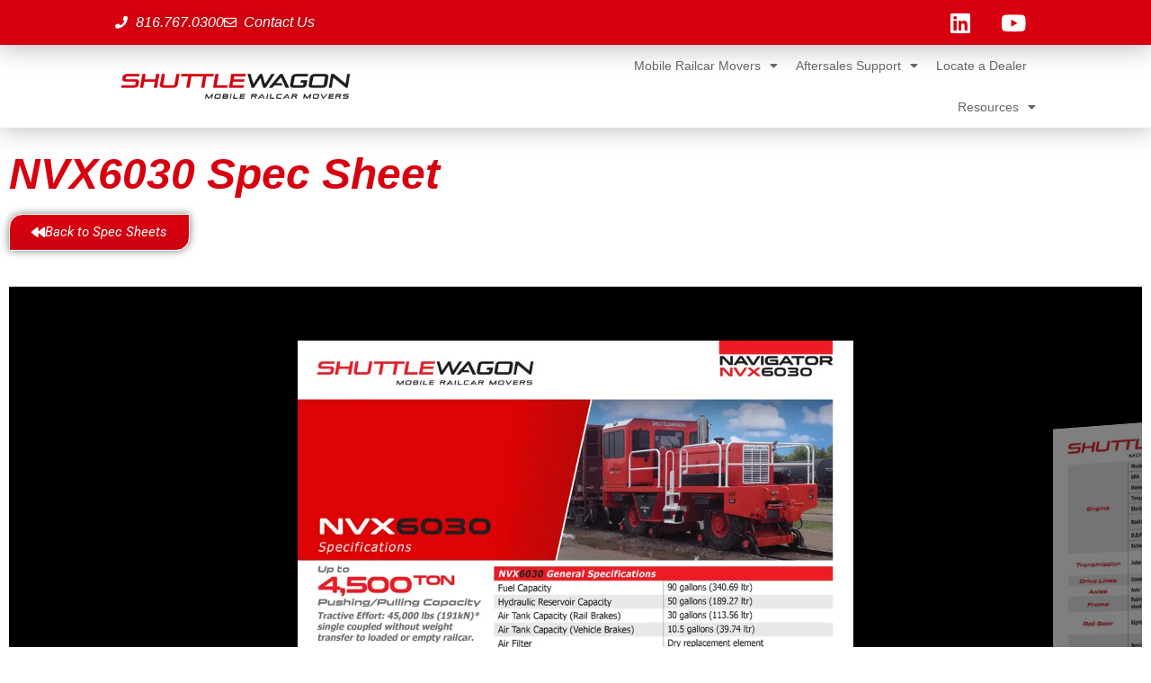

--- FILE ---
content_type: text/html; charset=UTF-8
request_url: https://shuttlewagon.com/nvx-6030-spec-sheet/
body_size: 21229
content:
<!doctype html>
<html lang="en-US">
<head>
	<meta charset="UTF-8">
	<meta name="viewport" content="width=device-width, initial-scale=1">
	<link rel="profile" href="https://gmpg.org/xfn/11">
	<meta name='robots' content='index, follow, max-image-preview:large, max-snippet:-1, max-video-preview:-1' />

	<!-- This site is optimized with the Yoast SEO plugin v26.7 - https://yoast.com/wordpress/plugins/seo/ -->
	<title>NVX 6030 Spec Sheet - ShuttleWagon</title>
	<meta name="description" content="Browse or download the Shuttlewagon Mobile Railcar Movers NVX6030 Spec sheet directly from our website here." />
	<link rel="canonical" href="https://shuttlewagon.com/nvx-6030-spec-sheet/" />
	<meta property="og:locale" content="en_US" />
	<meta property="og:type" content="article" />
	<meta property="og:title" content="NVX 6030 Spec Sheet - ShuttleWagon" />
	<meta property="og:description" content="Browse or download the Shuttlewagon Mobile Railcar Movers NVX6030 Spec sheet directly from our website here." />
	<meta property="og:url" content="https://shuttlewagon.com/nvx-6030-spec-sheet/" />
	<meta property="og:site_name" content="ShuttleWagon" />
	<meta property="article:modified_time" content="2025-08-05T22:58:19+00:00" />
	<meta property="og:image" content="https://shuttlewagon.com/wp-content/uploads/2023/06/SW.png" />
	<meta property="og:image:width" content="512" />
	<meta property="og:image:height" content="512" />
	<meta property="og:image:type" content="image/png" />
	<meta name="twitter:card" content="summary_large_image" />
	<meta name="twitter:label1" content="Est. reading time" />
	<meta name="twitter:data1" content="1 minute" />
	<script type="application/ld+json" class="yoast-schema-graph">{"@context":"https://schema.org","@graph":[{"@type":"WebPage","@id":"https://shuttlewagon.com/nvx-6030-spec-sheet/","url":"https://shuttlewagon.com/nvx-6030-spec-sheet/","name":"NVX 6030 Spec Sheet - ShuttleWagon","isPartOf":{"@id":"https://shuttlewagon.com/#website"},"datePublished":"2023-12-07T15:53:22+00:00","dateModified":"2025-08-05T22:58:19+00:00","description":"Browse or download the Shuttlewagon Mobile Railcar Movers NVX6030 Spec sheet directly from our website here.","breadcrumb":{"@id":"https://shuttlewagon.com/nvx-6030-spec-sheet/#breadcrumb"},"inLanguage":"en-US","potentialAction":[{"@type":"ReadAction","target":["https://shuttlewagon.com/nvx-6030-spec-sheet/"]}]},{"@type":"BreadcrumbList","@id":"https://shuttlewagon.com/nvx-6030-spec-sheet/#breadcrumb","itemListElement":[{"@type":"ListItem","position":1,"name":"Home","item":"https://shuttlewagon.com/"},{"@type":"ListItem","position":2,"name":"NVX 6030 Spec Sheet"}]},{"@type":"WebSite","@id":"https://shuttlewagon.com/#website","url":"https://shuttlewagon.com/","name":"ShuttleWagon","description":"Mobile Railcar Movers","publisher":{"@id":"https://shuttlewagon.com/#organization"},"potentialAction":[{"@type":"SearchAction","target":{"@type":"EntryPoint","urlTemplate":"https://shuttlewagon.com/?s={search_term_string}"},"query-input":{"@type":"PropertyValueSpecification","valueRequired":true,"valueName":"search_term_string"}}],"inLanguage":"en-US"},{"@type":"Organization","@id":"https://shuttlewagon.com/#organization","name":"Shuttlewagon","url":"https://shuttlewagon.com/","logo":{"@type":"ImageObject","inLanguage":"en-US","@id":"https://shuttlewagon.com/#/schema/logo/image/","url":"https://shuttlewagon.com/wp-content/uploads/2023/06/SW.png","contentUrl":"https://shuttlewagon.com/wp-content/uploads/2023/06/SW.png","width":512,"height":512,"caption":"Shuttlewagon"},"image":{"@id":"https://shuttlewagon.com/#/schema/logo/image/"}}]}</script>
	<!-- / Yoast SEO plugin. -->


<link rel="alternate" type="application/rss+xml" title="ShuttleWagon &raquo; Feed" href="https://shuttlewagon.com/feed/" />
<link rel="alternate" type="application/rss+xml" title="ShuttleWagon &raquo; Comments Feed" href="https://shuttlewagon.com/comments/feed/" />
<link rel="alternate" title="oEmbed (JSON)" type="application/json+oembed" href="https://shuttlewagon.com/wp-json/oembed/1.0/embed?url=https%3A%2F%2Fshuttlewagon.com%2Fnvx-6030-spec-sheet%2F" />
<link rel="alternate" title="oEmbed (XML)" type="text/xml+oembed" href="https://shuttlewagon.com/wp-json/oembed/1.0/embed?url=https%3A%2F%2Fshuttlewagon.com%2Fnvx-6030-spec-sheet%2F&#038;format=xml" />
<style id='wp-img-auto-sizes-contain-inline-css'>
img:is([sizes=auto i],[sizes^="auto," i]){contain-intrinsic-size:3000px 1500px}
/*# sourceURL=wp-img-auto-sizes-contain-inline-css */
</style>
<style id='wp-emoji-styles-inline-css'>

	img.wp-smiley, img.emoji {
		display: inline !important;
		border: none !important;
		box-shadow: none !important;
		height: 1em !important;
		width: 1em !important;
		margin: 0 0.07em !important;
		vertical-align: -0.1em !important;
		background: none !important;
		padding: 0 !important;
	}
/*# sourceURL=wp-emoji-styles-inline-css */
</style>
<style id='filebird-block-filebird-gallery-style-inline-css'>
ul.filebird-block-filebird-gallery{margin:auto!important;padding:0!important;width:100%}ul.filebird-block-filebird-gallery.layout-grid{display:grid;grid-gap:20px;align-items:stretch;grid-template-columns:repeat(var(--columns),1fr);justify-items:stretch}ul.filebird-block-filebird-gallery.layout-grid li img{border:1px solid #ccc;box-shadow:2px 2px 6px 0 rgba(0,0,0,.3);height:100%;max-width:100%;-o-object-fit:cover;object-fit:cover;width:100%}ul.filebird-block-filebird-gallery.layout-masonry{-moz-column-count:var(--columns);-moz-column-gap:var(--space);column-gap:var(--space);-moz-column-width:var(--min-width);columns:var(--min-width) var(--columns);display:block;overflow:auto}ul.filebird-block-filebird-gallery.layout-masonry li{margin-bottom:var(--space)}ul.filebird-block-filebird-gallery li{list-style:none}ul.filebird-block-filebird-gallery li figure{height:100%;margin:0;padding:0;position:relative;width:100%}ul.filebird-block-filebird-gallery li figure figcaption{background:linear-gradient(0deg,rgba(0,0,0,.7),rgba(0,0,0,.3) 70%,transparent);bottom:0;box-sizing:border-box;color:#fff;font-size:.8em;margin:0;max-height:100%;overflow:auto;padding:3em .77em .7em;position:absolute;text-align:center;width:100%;z-index:2}ul.filebird-block-filebird-gallery li figure figcaption a{color:inherit}

/*# sourceURL=https://shuttlewagon.com/wp-content/plugins/filebird/blocks/filebird-gallery/build/style-index.css */
</style>
<style id='global-styles-inline-css'>
:root{--wp--preset--aspect-ratio--square: 1;--wp--preset--aspect-ratio--4-3: 4/3;--wp--preset--aspect-ratio--3-4: 3/4;--wp--preset--aspect-ratio--3-2: 3/2;--wp--preset--aspect-ratio--2-3: 2/3;--wp--preset--aspect-ratio--16-9: 16/9;--wp--preset--aspect-ratio--9-16: 9/16;--wp--preset--color--black: #000000;--wp--preset--color--cyan-bluish-gray: #abb8c3;--wp--preset--color--white: #ffffff;--wp--preset--color--pale-pink: #f78da7;--wp--preset--color--vivid-red: #cf2e2e;--wp--preset--color--luminous-vivid-orange: #ff6900;--wp--preset--color--luminous-vivid-amber: #fcb900;--wp--preset--color--light-green-cyan: #7bdcb5;--wp--preset--color--vivid-green-cyan: #00d084;--wp--preset--color--pale-cyan-blue: #8ed1fc;--wp--preset--color--vivid-cyan-blue: #0693e3;--wp--preset--color--vivid-purple: #9b51e0;--wp--preset--gradient--vivid-cyan-blue-to-vivid-purple: linear-gradient(135deg,rgb(6,147,227) 0%,rgb(155,81,224) 100%);--wp--preset--gradient--light-green-cyan-to-vivid-green-cyan: linear-gradient(135deg,rgb(122,220,180) 0%,rgb(0,208,130) 100%);--wp--preset--gradient--luminous-vivid-amber-to-luminous-vivid-orange: linear-gradient(135deg,rgb(252,185,0) 0%,rgb(255,105,0) 100%);--wp--preset--gradient--luminous-vivid-orange-to-vivid-red: linear-gradient(135deg,rgb(255,105,0) 0%,rgb(207,46,46) 100%);--wp--preset--gradient--very-light-gray-to-cyan-bluish-gray: linear-gradient(135deg,rgb(238,238,238) 0%,rgb(169,184,195) 100%);--wp--preset--gradient--cool-to-warm-spectrum: linear-gradient(135deg,rgb(74,234,220) 0%,rgb(151,120,209) 20%,rgb(207,42,186) 40%,rgb(238,44,130) 60%,rgb(251,105,98) 80%,rgb(254,248,76) 100%);--wp--preset--gradient--blush-light-purple: linear-gradient(135deg,rgb(255,206,236) 0%,rgb(152,150,240) 100%);--wp--preset--gradient--blush-bordeaux: linear-gradient(135deg,rgb(254,205,165) 0%,rgb(254,45,45) 50%,rgb(107,0,62) 100%);--wp--preset--gradient--luminous-dusk: linear-gradient(135deg,rgb(255,203,112) 0%,rgb(199,81,192) 50%,rgb(65,88,208) 100%);--wp--preset--gradient--pale-ocean: linear-gradient(135deg,rgb(255,245,203) 0%,rgb(182,227,212) 50%,rgb(51,167,181) 100%);--wp--preset--gradient--electric-grass: linear-gradient(135deg,rgb(202,248,128) 0%,rgb(113,206,126) 100%);--wp--preset--gradient--midnight: linear-gradient(135deg,rgb(2,3,129) 0%,rgb(40,116,252) 100%);--wp--preset--font-size--small: 13px;--wp--preset--font-size--medium: 20px;--wp--preset--font-size--large: 36px;--wp--preset--font-size--x-large: 42px;--wp--preset--spacing--20: 0.44rem;--wp--preset--spacing--30: 0.67rem;--wp--preset--spacing--40: 1rem;--wp--preset--spacing--50: 1.5rem;--wp--preset--spacing--60: 2.25rem;--wp--preset--spacing--70: 3.38rem;--wp--preset--spacing--80: 5.06rem;--wp--preset--shadow--natural: 6px 6px 9px rgba(0, 0, 0, 0.2);--wp--preset--shadow--deep: 12px 12px 50px rgba(0, 0, 0, 0.4);--wp--preset--shadow--sharp: 6px 6px 0px rgba(0, 0, 0, 0.2);--wp--preset--shadow--outlined: 6px 6px 0px -3px rgb(255, 255, 255), 6px 6px rgb(0, 0, 0);--wp--preset--shadow--crisp: 6px 6px 0px rgb(0, 0, 0);}:root { --wp--style--global--content-size: 800px;--wp--style--global--wide-size: 1200px; }:where(body) { margin: 0; }.wp-site-blocks > .alignleft { float: left; margin-right: 2em; }.wp-site-blocks > .alignright { float: right; margin-left: 2em; }.wp-site-blocks > .aligncenter { justify-content: center; margin-left: auto; margin-right: auto; }:where(.wp-site-blocks) > * { margin-block-start: 24px; margin-block-end: 0; }:where(.wp-site-blocks) > :first-child { margin-block-start: 0; }:where(.wp-site-blocks) > :last-child { margin-block-end: 0; }:root { --wp--style--block-gap: 24px; }:root :where(.is-layout-flow) > :first-child{margin-block-start: 0;}:root :where(.is-layout-flow) > :last-child{margin-block-end: 0;}:root :where(.is-layout-flow) > *{margin-block-start: 24px;margin-block-end: 0;}:root :where(.is-layout-constrained) > :first-child{margin-block-start: 0;}:root :where(.is-layout-constrained) > :last-child{margin-block-end: 0;}:root :where(.is-layout-constrained) > *{margin-block-start: 24px;margin-block-end: 0;}:root :where(.is-layout-flex){gap: 24px;}:root :where(.is-layout-grid){gap: 24px;}.is-layout-flow > .alignleft{float: left;margin-inline-start: 0;margin-inline-end: 2em;}.is-layout-flow > .alignright{float: right;margin-inline-start: 2em;margin-inline-end: 0;}.is-layout-flow > .aligncenter{margin-left: auto !important;margin-right: auto !important;}.is-layout-constrained > .alignleft{float: left;margin-inline-start: 0;margin-inline-end: 2em;}.is-layout-constrained > .alignright{float: right;margin-inline-start: 2em;margin-inline-end: 0;}.is-layout-constrained > .aligncenter{margin-left: auto !important;margin-right: auto !important;}.is-layout-constrained > :where(:not(.alignleft):not(.alignright):not(.alignfull)){max-width: var(--wp--style--global--content-size);margin-left: auto !important;margin-right: auto !important;}.is-layout-constrained > .alignwide{max-width: var(--wp--style--global--wide-size);}body .is-layout-flex{display: flex;}.is-layout-flex{flex-wrap: wrap;align-items: center;}.is-layout-flex > :is(*, div){margin: 0;}body .is-layout-grid{display: grid;}.is-layout-grid > :is(*, div){margin: 0;}body{padding-top: 0px;padding-right: 0px;padding-bottom: 0px;padding-left: 0px;}a:where(:not(.wp-element-button)){text-decoration: underline;}:root :where(.wp-element-button, .wp-block-button__link){background-color: #32373c;border-width: 0;color: #fff;font-family: inherit;font-size: inherit;font-style: inherit;font-weight: inherit;letter-spacing: inherit;line-height: inherit;padding-top: calc(0.667em + 2px);padding-right: calc(1.333em + 2px);padding-bottom: calc(0.667em + 2px);padding-left: calc(1.333em + 2px);text-decoration: none;text-transform: inherit;}.has-black-color{color: var(--wp--preset--color--black) !important;}.has-cyan-bluish-gray-color{color: var(--wp--preset--color--cyan-bluish-gray) !important;}.has-white-color{color: var(--wp--preset--color--white) !important;}.has-pale-pink-color{color: var(--wp--preset--color--pale-pink) !important;}.has-vivid-red-color{color: var(--wp--preset--color--vivid-red) !important;}.has-luminous-vivid-orange-color{color: var(--wp--preset--color--luminous-vivid-orange) !important;}.has-luminous-vivid-amber-color{color: var(--wp--preset--color--luminous-vivid-amber) !important;}.has-light-green-cyan-color{color: var(--wp--preset--color--light-green-cyan) !important;}.has-vivid-green-cyan-color{color: var(--wp--preset--color--vivid-green-cyan) !important;}.has-pale-cyan-blue-color{color: var(--wp--preset--color--pale-cyan-blue) !important;}.has-vivid-cyan-blue-color{color: var(--wp--preset--color--vivid-cyan-blue) !important;}.has-vivid-purple-color{color: var(--wp--preset--color--vivid-purple) !important;}.has-black-background-color{background-color: var(--wp--preset--color--black) !important;}.has-cyan-bluish-gray-background-color{background-color: var(--wp--preset--color--cyan-bluish-gray) !important;}.has-white-background-color{background-color: var(--wp--preset--color--white) !important;}.has-pale-pink-background-color{background-color: var(--wp--preset--color--pale-pink) !important;}.has-vivid-red-background-color{background-color: var(--wp--preset--color--vivid-red) !important;}.has-luminous-vivid-orange-background-color{background-color: var(--wp--preset--color--luminous-vivid-orange) !important;}.has-luminous-vivid-amber-background-color{background-color: var(--wp--preset--color--luminous-vivid-amber) !important;}.has-light-green-cyan-background-color{background-color: var(--wp--preset--color--light-green-cyan) !important;}.has-vivid-green-cyan-background-color{background-color: var(--wp--preset--color--vivid-green-cyan) !important;}.has-pale-cyan-blue-background-color{background-color: var(--wp--preset--color--pale-cyan-blue) !important;}.has-vivid-cyan-blue-background-color{background-color: var(--wp--preset--color--vivid-cyan-blue) !important;}.has-vivid-purple-background-color{background-color: var(--wp--preset--color--vivid-purple) !important;}.has-black-border-color{border-color: var(--wp--preset--color--black) !important;}.has-cyan-bluish-gray-border-color{border-color: var(--wp--preset--color--cyan-bluish-gray) !important;}.has-white-border-color{border-color: var(--wp--preset--color--white) !important;}.has-pale-pink-border-color{border-color: var(--wp--preset--color--pale-pink) !important;}.has-vivid-red-border-color{border-color: var(--wp--preset--color--vivid-red) !important;}.has-luminous-vivid-orange-border-color{border-color: var(--wp--preset--color--luminous-vivid-orange) !important;}.has-luminous-vivid-amber-border-color{border-color: var(--wp--preset--color--luminous-vivid-amber) !important;}.has-light-green-cyan-border-color{border-color: var(--wp--preset--color--light-green-cyan) !important;}.has-vivid-green-cyan-border-color{border-color: var(--wp--preset--color--vivid-green-cyan) !important;}.has-pale-cyan-blue-border-color{border-color: var(--wp--preset--color--pale-cyan-blue) !important;}.has-vivid-cyan-blue-border-color{border-color: var(--wp--preset--color--vivid-cyan-blue) !important;}.has-vivid-purple-border-color{border-color: var(--wp--preset--color--vivid-purple) !important;}.has-vivid-cyan-blue-to-vivid-purple-gradient-background{background: var(--wp--preset--gradient--vivid-cyan-blue-to-vivid-purple) !important;}.has-light-green-cyan-to-vivid-green-cyan-gradient-background{background: var(--wp--preset--gradient--light-green-cyan-to-vivid-green-cyan) !important;}.has-luminous-vivid-amber-to-luminous-vivid-orange-gradient-background{background: var(--wp--preset--gradient--luminous-vivid-amber-to-luminous-vivid-orange) !important;}.has-luminous-vivid-orange-to-vivid-red-gradient-background{background: var(--wp--preset--gradient--luminous-vivid-orange-to-vivid-red) !important;}.has-very-light-gray-to-cyan-bluish-gray-gradient-background{background: var(--wp--preset--gradient--very-light-gray-to-cyan-bluish-gray) !important;}.has-cool-to-warm-spectrum-gradient-background{background: var(--wp--preset--gradient--cool-to-warm-spectrum) !important;}.has-blush-light-purple-gradient-background{background: var(--wp--preset--gradient--blush-light-purple) !important;}.has-blush-bordeaux-gradient-background{background: var(--wp--preset--gradient--blush-bordeaux) !important;}.has-luminous-dusk-gradient-background{background: var(--wp--preset--gradient--luminous-dusk) !important;}.has-pale-ocean-gradient-background{background: var(--wp--preset--gradient--pale-ocean) !important;}.has-electric-grass-gradient-background{background: var(--wp--preset--gradient--electric-grass) !important;}.has-midnight-gradient-background{background: var(--wp--preset--gradient--midnight) !important;}.has-small-font-size{font-size: var(--wp--preset--font-size--small) !important;}.has-medium-font-size{font-size: var(--wp--preset--font-size--medium) !important;}.has-large-font-size{font-size: var(--wp--preset--font-size--large) !important;}.has-x-large-font-size{font-size: var(--wp--preset--font-size--x-large) !important;}
:root :where(.wp-block-pullquote){font-size: 1.5em;line-height: 1.6;}
/*# sourceURL=global-styles-inline-css */
</style>
<link rel='stylesheet' id='hello-elementor-css' href='https://shuttlewagon.com/wp-content/themes/hello-elementor/assets/css/reset.css?ver=3.4.5' media='all' />
<link rel='stylesheet' id='hello-elementor-theme-style-css' href='https://shuttlewagon.com/wp-content/themes/hello-elementor/assets/css/theme.css?ver=3.4.5' media='all' />
<link rel='stylesheet' id='hello-elementor-header-footer-css' href='https://shuttlewagon.com/wp-content/themes/hello-elementor/assets/css/header-footer.css?ver=3.4.5' media='all' />
<link rel='stylesheet' id='elementor-frontend-css' href='https://shuttlewagon.com/wp-content/uploads/elementor/css/custom-frontend.min.css?ver=1768883390' media='all' />
<link rel='stylesheet' id='elementor-post-6-css' href='https://shuttlewagon.com/wp-content/uploads/elementor/css/post-6.css?ver=1768882890' media='all' />
<link rel='stylesheet' id='widget-icon-list-css' href='https://shuttlewagon.com/wp-content/uploads/elementor/css/custom-widget-icon-list.min.css?ver=1768883390' media='all' />
<link rel='stylesheet' id='widget-social-icons-css' href='https://shuttlewagon.com/wp-content/plugins/elementor/assets/css/widget-social-icons.min.css?ver=3.34.1' media='all' />
<link rel='stylesheet' id='e-apple-webkit-css' href='https://shuttlewagon.com/wp-content/uploads/elementor/css/custom-apple-webkit.min.css?ver=1768883390' media='all' />
<link rel='stylesheet' id='widget-image-css' href='https://shuttlewagon.com/wp-content/plugins/elementor/assets/css/widget-image.min.css?ver=3.34.1' media='all' />
<link rel='stylesheet' id='widget-nav-menu-css' href='https://shuttlewagon.com/wp-content/uploads/elementor/css/custom-pro-widget-nav-menu.min.css?ver=1768883390' media='all' />
<link rel='stylesheet' id='e-motion-fx-css' href='https://shuttlewagon.com/wp-content/plugins/elementor-pro/assets/css/modules/motion-fx.min.css?ver=3.34.0' media='all' />
<link rel='stylesheet' id='e-sticky-css' href='https://shuttlewagon.com/wp-content/plugins/elementor-pro/assets/css/modules/sticky.min.css?ver=3.34.0' media='all' />
<link rel='stylesheet' id='e-animation-fadeInDown-css' href='https://shuttlewagon.com/wp-content/plugins/elementor/assets/lib/animations/styles/fadeInDown.min.css?ver=3.34.1' media='all' />
<link rel='stylesheet' id='widget-heading-css' href='https://shuttlewagon.com/wp-content/plugins/elementor/assets/css/widget-heading.min.css?ver=3.34.1' media='all' />
<link rel='stylesheet' id='elementor-icons-css' href='https://shuttlewagon.com/wp-content/plugins/elementor/assets/lib/eicons/css/elementor-icons.min.css?ver=5.45.0' media='all' />
<link rel='stylesheet' id='elementor-post-14034-css' href='https://shuttlewagon.com/wp-content/uploads/elementor/css/post-14034.css?ver=1768889449' media='all' />
<link rel='stylesheet' id='elementor-post-10243-css' href='https://shuttlewagon.com/wp-content/uploads/elementor/css/post-10243.css?ver=1768882891' media='all' />
<link rel='stylesheet' id='elementor-post-10364-css' href='https://shuttlewagon.com/wp-content/uploads/elementor/css/post-10364.css?ver=1768882891' media='all' />
<link rel='stylesheet' id='eael-general-css' href='https://shuttlewagon.com/wp-content/plugins/essential-addons-for-elementor-lite/assets/front-end/css/view/general.min.css?ver=6.5.7' media='all' />
<link rel='stylesheet' id='elementor-gf-local-opensans-css' href='//shuttlewagon.com/wp-content/uploads/omgf/elementor-gf-local-opensans/elementor-gf-local-opensans.css?ver=1733880752' media='all' />
<link rel='stylesheet' id='elementor-gf-local-roboto-css' href='//shuttlewagon.com/wp-content/uploads/omgf/elementor-gf-local-roboto/elementor-gf-local-roboto.css?ver=1733880752' media='all' />
<link rel='stylesheet' id='elementor-icons-shared-0-css' href='https://shuttlewagon.com/wp-content/plugins/elementor/assets/lib/font-awesome/css/fontawesome.min.css?ver=5.15.3' media='all' />
<link rel='stylesheet' id='elementor-icons-fa-solid-css' href='https://shuttlewagon.com/wp-content/plugins/elementor/assets/lib/font-awesome/css/solid.min.css?ver=5.15.3' media='all' />
<link rel='stylesheet' id='elementor-icons-fa-regular-css' href='https://shuttlewagon.com/wp-content/plugins/elementor/assets/lib/font-awesome/css/regular.min.css?ver=5.15.3' media='all' />
<link rel='stylesheet' id='elementor-icons-fa-brands-css' href='https://shuttlewagon.com/wp-content/plugins/elementor/assets/lib/font-awesome/css/brands.min.css?ver=5.15.3' media='all' />
<link rel="stylesheet" type="text/css" href="https://shuttlewagon.com/wp-content/plugins/nextend-smart-slider3-pro/Public/SmartSlider3/Application/Frontend/Assets/dist/smartslider.min.css?ver=c397fa89" media="all">
<style data-related="n2-ss-11">div#n2-ss-11 .n2-ss-slider-1{position:relative;display:grid;}div#n2-ss-11 .n2-ss-slider-2{display:grid;grid-template-areas:'full';position:relative;overflow:hidden;border:0px solid RGBA(62,62,62,1);box-sizing:border-box;border-radius:0px;background-repeat:repeat;background-position:50% 50%;background-size:cover;background-attachment:scroll;z-index:1;}div#n2-ss-11 .n2-ss-slider-2 > *{grid-area:full;}div#n2-ss-11 .n2-ss-slider-2 > .n2-ss-preserve-size{max-width:1200px;}div#n2-ss-11 .n2-ss-slider-3{display:grid;grid-template-areas:'cover';position:relative;overflow:hidden;z-index:20;}div#n2-ss-11 .n2-ss-slider-3 > *{grid-area:cover;}div#n2-ss-11 .n2-ss-showcase-slides{place-self:center;position:relative;display:grid;grid-template-areas:'slide';width:100%;max-width:927px;perspective-origin:50% 50%;perspective:2000px;opacity:0.001;transform:translateX(-100000px);}div#n2-ss-11 .n2-ss-showcase-slides > *{grid-area:slide;}div#n2-ss-11 .n2-ss-showcase-slides--ready{animation-name:showcase-fade-in;animation-duration:1s;opacity:1;transform:none;}div#n2-ss-11 .n2-ss-slide{display:block;width:100%;border-radius:0px;border:0px solid RGBA(62,62,62,1);box-sizing:border-box;}div#n2-ss-11.n2-ss-showcase-vertical .n2-ss-slide{clear:left;}div#n2-ss-11 .n2-ss-slide-inner{position:relative;width:100%;height:100%;z-index:20;}div#n2-ss-11 .n2-ss-showcase-overlay{width:100%;height:100%;cursor:pointer;position:absolute;top:0;left:0;z-index:2000000;display:block;}div#n2-ss-11 .n2-ss-slide-active .n2-ss-showcase-overlay{display:none;}div#n2-ss-11 .smart-slider-animate-in .n2-ss-showcase-overlay,div#n2-ss-11 .smart-slider-animate-out .n2-ss-showcase-overlay{display:block;}div#n2-ss-11 .n2-ss-slide-active{z-index:3;display:block;}div#n2-ss-11 .n2-ss-slide{perspective:2000px;}@keyframes showcase-fade-in{from{opacity:0;}to{opacity:1;}}div#n2-ss-11 .nextend-arrow{cursor:pointer;overflow:hidden;line-height:0 !important;z-index:18;-webkit-user-select:none;}div#n2-ss-11 .nextend-arrow img{position:relative;display:block;}div#n2-ss-11 .nextend-arrow img.n2-arrow-hover-img{display:none;}div#n2-ss-11 .nextend-arrow:FOCUS img.n2-arrow-hover-img,div#n2-ss-11 .nextend-arrow:HOVER img.n2-arrow-hover-img{display:inline;}div#n2-ss-11 .nextend-arrow:FOCUS img.n2-arrow-normal-img,div#n2-ss-11 .nextend-arrow:HOVER img.n2-arrow-normal-img{display:none;}div#n2-ss-11 .nextend-arrow-animated{overflow:hidden;}div#n2-ss-11 .nextend-arrow-animated > div{position:relative;}div#n2-ss-11 .nextend-arrow-animated .n2-active{position:absolute;}div#n2-ss-11 .nextend-arrow-animated-fade{transition:background 0.3s, opacity 0.4s;}div#n2-ss-11 .nextend-arrow-animated-horizontal > div{transition:all 0.4s;transform:none;}div#n2-ss-11 .nextend-arrow-animated-horizontal .n2-active{top:0;}div#n2-ss-11 .nextend-arrow-previous.nextend-arrow-animated-horizontal .n2-active{left:100%;}div#n2-ss-11 .nextend-arrow-next.nextend-arrow-animated-horizontal .n2-active{right:100%;}div#n2-ss-11 .nextend-arrow-previous.nextend-arrow-animated-horizontal:HOVER > div,div#n2-ss-11 .nextend-arrow-previous.nextend-arrow-animated-horizontal:FOCUS > div{transform:translateX(-100%);}div#n2-ss-11 .nextend-arrow-next.nextend-arrow-animated-horizontal:HOVER > div,div#n2-ss-11 .nextend-arrow-next.nextend-arrow-animated-horizontal:FOCUS > div{transform:translateX(100%);}div#n2-ss-11 .nextend-arrow-animated-vertical > div{transition:all 0.4s;transform:none;}div#n2-ss-11 .nextend-arrow-animated-vertical .n2-active{left:0;}div#n2-ss-11 .nextend-arrow-previous.nextend-arrow-animated-vertical .n2-active{top:100%;}div#n2-ss-11 .nextend-arrow-next.nextend-arrow-animated-vertical .n2-active{bottom:100%;}div#n2-ss-11 .nextend-arrow-previous.nextend-arrow-animated-vertical:HOVER > div,div#n2-ss-11 .nextend-arrow-previous.nextend-arrow-animated-vertical:FOCUS > div{transform:translateY(-100%);}div#n2-ss-11 .nextend-arrow-next.nextend-arrow-animated-vertical:HOVER > div,div#n2-ss-11 .nextend-arrow-next.nextend-arrow-animated-vertical:FOCUS > div{transform:translateY(100%);}div#n2-ss-11 .n2-ss-slider-2{background-color:RGBA(0,0,0,1);}div#n2-ss-11 .n-uc-tndr6Vw5b2YO{padding:0px 0px 0px 0px}div#n2-ss-11 .n-uc-oXceQpBzgMdQ{padding:0px 0px 0px 0px}div#n2-ss-11 .nextend-arrow img{width: 32px}div#n2-ss-11 .n2-ss-slider-3{padding:60px 60px 60px 60px}@media (min-width: 1200px){div#n2-ss-11 [data-hide-desktopportrait="1"]{display: none !important;}}@media (orientation: landscape) and (max-width: 1199px) and (min-width: 901px),(orientation: portrait) and (max-width: 1199px) and (min-width: 701px){div#n2-ss-11 [data-hide-tabletportrait="1"]{display: none !important;}}@media (orientation: landscape) and (max-width: 900px),(orientation: portrait) and (max-width: 700px){div#n2-ss-11 [data-hide-mobileportrait="1"]{display: none !important;}div#n2-ss-11 .nextend-arrow img{width: 16px}div#n2-ss-11 .n2-ss-slider-3{padding:20px 20px 20px 20px}}</style>
<script>(function(){this._N2=this._N2||{_r:[],_d:[],r:function(){this._r.push(arguments)},d:function(){this._d.push(arguments)}}}).call(window);!function(e,i,o,r){(i=e.match(/(Chrome|Firefox|Safari)\/(\d+)\./))&&("Chrome"==i[1]?r=+i[2]>=32:"Firefox"==i[1]?r=+i[2]>=65:"Safari"==i[1]&&(o=e.match(/Version\/(\d+)/)||e.match(/(\d+)[0-9_]+like Mac/))&&(r=+o[1]>=14),r&&document.documentElement.classList.add("n2webp"))}(navigator.userAgent);</script><script src="https://shuttlewagon.com/wp-content/plugins/nextend-smart-slider3-pro/Public/SmartSlider3/Application/Frontend/Assets/dist/n2.min.js?ver=c397fa89" defer async></script>
<script src="https://shuttlewagon.com/wp-content/plugins/nextend-smart-slider3-pro/Public/SmartSlider3/Application/Frontend/Assets/dist/smartslider-frontend.min.js?ver=c397fa89" defer async></script>
<script src="https://shuttlewagon.com/wp-content/plugins/nextend-smart-slider3-pro/Public/SmartSlider3Pro/Slider/SliderType/Showcase/Assets/dist/ss-showcase.min.js?ver=c397fa89" defer async></script>
<script src="https://shuttlewagon.com/wp-content/plugins/nextend-smart-slider3-pro/Public/SmartSlider3/Widget/Arrow/ArrowImage/Assets/dist/w-arrow-image.min.js?ver=c397fa89" defer async></script>
<script>_N2.r('documentReady',function(){_N2.r(["documentReady","smartslider-frontend","ss-showcase","SmartSliderWidgetArrowImage"],function(){new _N2.SmartSliderShowcase('n2-ss-11',{"admin":false,"background.video.mobile":1,"loadingTime":2000,"randomize":{"randomize":0,"randomizeFirst":0},"callbacks":"","alias":{"id":0,"smoothScroll":0,"slideSwitch":0,"scroll":1},"align":"normal","isDelayed":0,"responsive":{"mediaQueries":{"all":false,"desktopportrait":["(min-width: 1200px)"],"tabletportrait":["(orientation: landscape) and (max-width: 1199px) and (min-width: 901px)","(orientation: portrait) and (max-width: 1199px) and (min-width: 701px)"],"mobileportrait":["(orientation: landscape) and (max-width: 900px)","(orientation: portrait) and (max-width: 700px)"]},"base":{"sliderWidth":1200,"sliderHeight":800,"slideWidth":927,"slideHeight":800},"hideOn":{"desktopLandscape":false,"desktopPortrait":false,"tabletLandscape":false,"tabletPortrait":false,"mobileLandscape":false,"mobilePortrait":false},"onResizeEnabled":true,"type":"fullwidth","sliderHeightBasedOn":"real","focusUser":1,"focusEdge":"auto","breakpoints":[{"device":"tabletPortrait","type":"max-screen-width","portraitWidth":1199,"landscapeWidth":1199},{"device":"mobilePortrait","type":"max-screen-width","portraitWidth":700,"landscapeWidth":900}],"enabledDevices":{"desktopLandscape":0,"desktopPortrait":1,"tabletLandscape":0,"tabletPortrait":1,"mobileLandscape":0,"mobilePortrait":1},"sizes":{"desktopPortrait":{"width":1200,"height":800,"max":3000,"min":1200},"tabletPortrait":{"width":701,"height":467,"customHeight":false,"max":1199,"min":701},"mobilePortrait":{"width":320,"height":213,"customHeight":false,"max":900,"min":320}},"overflowHiddenPage":0,"focus":{"offsetTop":"#wpadminbar","offsetBottom":""}},"controls":{"mousewheel":0,"touch":"horizontal","keyboard":1,"blockCarouselInteraction":1},"playWhenVisible":1,"playWhenVisibleAt":0.5,"lazyLoad":0,"lazyLoadNeighbor":0,"blockrightclick":0,"maintainSession":0,"autoplay":{"enabled":0,"start":1,"duration":8000,"autoplayLoop":1,"allowReStart":0,"reverse":0,"pause":{"click":1,"mouse":"0","mediaStarted":1},"resume":{"click":0,"mouse":"0","mediaEnded":1,"slidechanged":0},"interval":1,"intervalModifier":"loop","intervalSlide":"current"},"perspective":2000,"layerMode":{"playOnce":0,"playFirstLayer":1,"mode":"skippable","inAnimation":"mainInEnd"},"parallax":{"enabled":1,"mobile":0,"is3D":0,"animate":1,"horizontal":"mouse","vertical":"mouse","origin":"slider","scrollmove":"both"},"postBackgroundAnimations":0,"carousel":1,"carouselSideSlides":1,"showcase":{"duration":400,"ease":"easeOutQuad","direction":"horizontal","distance":50,"animate":{"opacity":{"before":0.5,"active":1,"after":0.5},"scale":{"before":0.80000000000000004,"active":1,"after":0.80000000000000004},"x":{"before":200,"active":0,"after":-200},"y":null,"z":null,"rotationX":null,"rotationY":{"before":30,"active":0,"after":-30},"rotationZ":null},"overlay":"1"},"initCallbacks":function(){new _N2.SmartSliderWidgetArrowImage(this)}})})});</script><script src="https://shuttlewagon.com/wp-includes/js/jquery/jquery.min.js?ver=3.7.1" id="jquery-core-js"></script>
<script src="https://shuttlewagon.com/wp-includes/js/jquery/jquery-migrate.min.js?ver=3.4.1" id="jquery-migrate-js"></script>
<link rel="https://api.w.org/" href="https://shuttlewagon.com/wp-json/" /><link rel="alternate" title="JSON" type="application/json" href="https://shuttlewagon.com/wp-json/wp/v2/pages/14034" /><link rel="EditURI" type="application/rsd+xml" title="RSD" href="https://shuttlewagon.com/xmlrpc.php?rsd" />
<meta name="generator" content="WordPress 6.9" />
<link rel='shortlink' href='https://shuttlewagon.com/?p=14034' />
<meta name="generator" content="Elementor 3.34.1; features: additional_custom_breakpoints; settings: css_print_method-external, google_font-enabled, font_display-swap">
<script companyid="6074" src="https://c.evidon.com/dg/dg.js"></script>
<!-- Google Tag Manager -->
<script>(function(w,d,s,l,i){w[l]=w[l]||[];w[l].push({'gtm.start':
new Date().getTime(),event:'gtm.js'});var f=d.getElementsByTagName(s)[0],
j=d.createElement(s),dl=l!='dataLayer'?'&l='+l:'';j.async=true;j.src=
'https://www.googletagmanager.com/gtm.js?id='+i+dl;f.parentNode.insertBefore(j,f);
})(window,document,'script','dataLayer','GTM-WPH464N');</script>
<!-- End Google Tag Manager -->
<!-- Global site tag (gtag.js) - Google Ads: 803303389 -->
<script async src="https://www.googletagmanager.com/gtag/js?id=AW-803303389"></script>
<script>
window.dataLayer = window.dataLayer || [];
function gtag(){dataLayer.push(arguments);}
gtag('js', new Date());
gtag('config', 'AW-803303389');
</script>

<script>
gtag('config', 'AW-803303389/TQKKCK6E0tABEN3fhf8C', {
'phone_conversion_number': '(816) 767-0300'
});
</script>
<script>
gtag('config', 'AW-803303389/TQKKCK6E0tABEN3fhf8C', {
'phone_conversion_number': '(816) 767-0300'
});
</script>
<script type="text/javascript">window.$crisp=[];window.CRISP_WEBSITE_ID="7c1dc984-9729-4405-b529-b4714457a309";(function(){d=document;s=d.createElement("script");s.src="https://client.crisp.chat/l.js";s.async=1;d.getElementsByTagName("head")[0].appendChild(s);})();</script>
<script type="text/javascript">
    (function (id) {
        function append(scriptid, url, async) {
            var d = document, sn = 'script', f = d.getElementsByTagName(sn)[0];
            if (!f) f = d.head;
            var s = d.createElement(sn);
            s.async = async;
            s.id = scriptid;
            s.src = url;
            s.charset = 'utf-8';
            f.parentNode.insertBefore(s, f);
        }
        function is2parttld(value) {
            var tldindicators = ['co', 'com', 'info', 'web', 'info', 'gov', 'edu', 'biz', 'net', 'org'];
            var countryindicators = ['uk', 'us', 'fr', 'es', 'de', 'at', 'au', 'ae', 'be', 'br', 'ca', 'ch', 'cn', 'co', 'cz', 'dk', 'eg', 'eu', 'fi', 'gb', 'gr', 'hk', 'hr', 'hu', 'ie', 'in', 'jp', 'mx', 'nl', 'no', 'nz', 'pl', 'ro', 'ru', 'se'];
            return (tldindicators.indexOf(value) !== -1 || countryindicators.indexOf(value) !== -1);
        }
        function getRootDomain() {
            var parts = window.location.hostname.split('.');
            if (parts.length === 2) rootDomain = parts[0];
            else if (parts.length > 2) {
                // see if the next to last value is a common tld
                var part = parts[parts.length - 2];
                if (is2parttld(part)) {
                    rootDomain = parts[parts.length - 3]; // go back one more
                }
                else {
                    rootDomain = part;
                }
            }
            return rootDomain;
        }
        window.evidon = {};
        window.evidon.id = id;
        window.evidon.test = false;  // set to true for non-production testing.
        //window.evidon.userid = '';
        var cdn = '//c.evidon.com/', rootDomain = getRootDomain(), noticecdn = cdn + 'sitenotice/';
        append('evidon-notice', noticecdn + 'evidon-sitenotice-tag.js', false);
        append('evidon-location', cdn + 'geo/country.js', true);
        append('evidon-themes', noticecdn + id + '/snthemes.js', true);
        if (rootDomain) append('evidon-settings', noticecdn + id + '/' + rootDomain + (window.evidon.test ? '/test' : '') + '/settingsV3.js', true);
    })(6074);
</script>
			<style>
				.e-con.e-parent:nth-of-type(n+4):not(.e-lazyloaded):not(.e-no-lazyload),
				.e-con.e-parent:nth-of-type(n+4):not(.e-lazyloaded):not(.e-no-lazyload) * {
					background-image: none !important;
				}
				@media screen and (max-height: 1024px) {
					.e-con.e-parent:nth-of-type(n+3):not(.e-lazyloaded):not(.e-no-lazyload),
					.e-con.e-parent:nth-of-type(n+3):not(.e-lazyloaded):not(.e-no-lazyload) * {
						background-image: none !important;
					}
				}
				@media screen and (max-height: 640px) {
					.e-con.e-parent:nth-of-type(n+2):not(.e-lazyloaded):not(.e-no-lazyload),
					.e-con.e-parent:nth-of-type(n+2):not(.e-lazyloaded):not(.e-no-lazyload) * {
						background-image: none !important;
					}
				}
			</style>
			<link rel="icon" href="https://shuttlewagon.com/wp-content/uploads/2023/06/cropped-SW-32x32.png" sizes="32x32" />
<link rel="icon" href="https://shuttlewagon.com/wp-content/uploads/2023/06/cropped-SW-192x192.png" sizes="192x192" />
<link rel="apple-touch-icon" href="https://shuttlewagon.com/wp-content/uploads/2023/06/cropped-SW-180x180.png" />
<meta name="msapplication-TileImage" content="https://shuttlewagon.com/wp-content/uploads/2023/06/cropped-SW-270x270.png" />
		<style id="wp-custom-css">
			/*.imapsContainer .imapsLabel {font-size: 1px;}*/		</style>
		</head>
<body class="wp-singular page-template-default page page-id-14034 wp-custom-logo wp-embed-responsive wp-theme-hello-elementor hello-elementor-default elementor-default elementor-kit-6 elementor-page elementor-page-14034">

<!-- Google Tag Manager (noscript) -->
<noscript><iframe src="https://www.googletagmanager.com/ns.html?id=GTM-WPH464N"
height="0" width="0" style="display:none;visibility:hidden"></iframe></noscript>
<!-- End Google Tag Manager (noscript) -->

<a class="skip-link screen-reader-text" href="#content">Skip to content</a>

		<header data-elementor-type="header" data-elementor-id="10243" class="elementor elementor-10243 elementor-location-header" data-elementor-post-type="elementor_library">
					<section data-particle_enable="false" data-particle-mobile-disabled="false" class="elementor-section elementor-top-section elementor-element elementor-element-57e54fee elementor-section-height-min-height elementor-section-full_width elementor-section-height-default elementor-section-items-middle elementor-invisible" data-id="57e54fee" data-element_type="section" data-settings="{&quot;background_background&quot;:&quot;classic&quot;,&quot;sticky&quot;:&quot;top&quot;,&quot;animation&quot;:&quot;fadeInDown&quot;,&quot;background_motion_fx_opacity_effect&quot;:&quot;yes&quot;,&quot;background_motion_fx_opacity_level&quot;:{&quot;unit&quot;:&quot;px&quot;,&quot;size&quot;:9.1999999999999993,&quot;sizes&quot;:[]},&quot;sticky_effects_offset&quot;:100,&quot;background_motion_fx_translateY_effect&quot;:&quot;yes&quot;,&quot;background_motion_fx_translateX_effect&quot;:&quot;yes&quot;,&quot;background_motion_fx_scale_effect&quot;:&quot;yes&quot;,&quot;background_motion_fx_motion_fx_scrolling&quot;:&quot;yes&quot;,&quot;background_motion_fx_opacity_range&quot;:{&quot;unit&quot;:&quot;%&quot;,&quot;size&quot;:&quot;&quot;,&quot;sizes&quot;:{&quot;start&quot;:19,&quot;end&quot;:80}},&quot;background_motion_fx_blur_effect&quot;:&quot;yes&quot;,&quot;motion_fx_motion_fx_scrolling&quot;:&quot;yes&quot;,&quot;background_motion_fx_translateY_speed&quot;:{&quot;unit&quot;:&quot;px&quot;,&quot;size&quot;:4,&quot;sizes&quot;:[]},&quot;background_motion_fx_translateY_affectedRange&quot;:{&quot;unit&quot;:&quot;%&quot;,&quot;size&quot;:&quot;&quot;,&quot;sizes&quot;:{&quot;start&quot;:0,&quot;end&quot;:100}},&quot;background_motion_fx_translateX_speed&quot;:{&quot;unit&quot;:&quot;px&quot;,&quot;size&quot;:4,&quot;sizes&quot;:[]},&quot;background_motion_fx_translateX_affectedRange&quot;:{&quot;unit&quot;:&quot;%&quot;,&quot;size&quot;:&quot;&quot;,&quot;sizes&quot;:{&quot;start&quot;:0,&quot;end&quot;:100}},&quot;background_motion_fx_opacity_direction&quot;:&quot;out-in&quot;,&quot;background_motion_fx_blur_direction&quot;:&quot;out-in&quot;,&quot;background_motion_fx_blur_level&quot;:{&quot;unit&quot;:&quot;px&quot;,&quot;size&quot;:7,&quot;sizes&quot;:[]},&quot;background_motion_fx_blur_range&quot;:{&quot;unit&quot;:&quot;%&quot;,&quot;size&quot;:&quot;&quot;,&quot;sizes&quot;:{&quot;start&quot;:20,&quot;end&quot;:80}},&quot;background_motion_fx_scale_direction&quot;:&quot;out-in&quot;,&quot;background_motion_fx_scale_speed&quot;:{&quot;unit&quot;:&quot;px&quot;,&quot;size&quot;:4,&quot;sizes&quot;:[]},&quot;background_motion_fx_scale_range&quot;:{&quot;unit&quot;:&quot;%&quot;,&quot;size&quot;:&quot;&quot;,&quot;sizes&quot;:{&quot;start&quot;:20,&quot;end&quot;:80}},&quot;background_motion_fx_devices&quot;:[&quot;desktop&quot;,&quot;laptop&quot;,&quot;tablet&quot;,&quot;mobile&quot;],&quot;motion_fx_devices&quot;:[&quot;desktop&quot;,&quot;laptop&quot;,&quot;tablet&quot;,&quot;mobile&quot;],&quot;sticky_on&quot;:[&quot;desktop&quot;,&quot;laptop&quot;,&quot;tablet&quot;,&quot;mobile&quot;],&quot;sticky_offset&quot;:0,&quot;sticky_anchor_link_offset&quot;:0}">
						<div class="elementor-container elementor-column-gap-default">
					<div class="elementor-column elementor-col-100 elementor-top-column elementor-element elementor-element-fb233d9" data-id="fb233d9" data-element_type="column" data-settings="{&quot;background_background&quot;:&quot;classic&quot;,&quot;motion_fx_motion_fx_scrolling&quot;:&quot;yes&quot;,&quot;motion_fx_opacity_effect&quot;:&quot;yes&quot;,&quot;motion_fx_opacity_direction&quot;:&quot;out-in&quot;,&quot;motion_fx_opacity_level&quot;:{&quot;unit&quot;:&quot;px&quot;,&quot;size&quot;:10,&quot;sizes&quot;:[]},&quot;motion_fx_opacity_range&quot;:{&quot;unit&quot;:&quot;%&quot;,&quot;size&quot;:&quot;&quot;,&quot;sizes&quot;:{&quot;start&quot;:20,&quot;end&quot;:80}},&quot;motion_fx_devices&quot;:[&quot;desktop&quot;,&quot;laptop&quot;,&quot;tablet&quot;,&quot;mobile&quot;]}">
			<div class="elementor-widget-wrap elementor-element-populated">
						<section data-particle_enable="false" data-particle-mobile-disabled="false" class="elementor-section elementor-inner-section elementor-element elementor-element-bbc30bb elementor-section-height-min-height elementor-section-full_width elementor-section-content-middle elementor-section-height-default" data-id="bbc30bb" data-element_type="section" data-settings="{&quot;background_background&quot;:&quot;classic&quot;}">
						<div class="elementor-container elementor-column-gap-default">
					<div class="elementor-column elementor-col-50 elementor-inner-column elementor-element elementor-element-31d42bd1" data-id="31d42bd1" data-element_type="column">
			<div class="elementor-widget-wrap elementor-element-populated">
						<div class="elementor-element elementor-element-408cabd0 elementor-mobile-align-start elementor-icon-list--layout-inline elementor-widget-mobile__width-initial elementor-list-item-link-full_width elementor-widget elementor-widget-icon-list" data-id="408cabd0" data-element_type="widget" data-widget_type="icon-list.default">
				<div class="elementor-widget-container">
							<ul class="elementor-icon-list-items elementor-inline-items">
							<li class="elementor-icon-list-item elementor-inline-item">
											<a href="tel:8167670300">

												<span class="elementor-icon-list-icon">
							<i aria-hidden="true" class="fas fa-phone"></i>						</span>
										<span class="elementor-icon-list-text">816.767.0300</span>
											</a>
									</li>
								<li class="elementor-icon-list-item elementor-inline-item">
											<a href="/contact-us/">

												<span class="elementor-icon-list-icon">
							<i aria-hidden="true" class="far fa-envelope"></i>						</span>
										<span class="elementor-icon-list-text">Contact Us</span>
											</a>
									</li>
						</ul>
						</div>
				</div>
					</div>
		</div>
				<div class="elementor-column elementor-col-50 elementor-inner-column elementor-element elementor-element-d33c7e7" data-id="d33c7e7" data-element_type="column">
			<div class="elementor-widget-wrap elementor-element-populated">
						<div class="elementor-element elementor-element-26084ad2 e-grid-align-right elementor-widget-mobile__width-initial elementor-shape-rounded elementor-grid-0 elementor-widget elementor-widget-social-icons" data-id="26084ad2" data-element_type="widget" data-widget_type="social-icons.default">
				<div class="elementor-widget-container">
							<div class="elementor-social-icons-wrapper elementor-grid" role="list">
							<span class="elementor-grid-item" role="listitem">
					<a class="elementor-icon elementor-social-icon elementor-social-icon-linkedin elementor-repeater-item-15b698d" href="https://www.linkedin.com/company/shuttlewagon/" target="_blank">
						<span class="elementor-screen-only">Linkedin</span>
						<i aria-hidden="true" class="fab fa-linkedin"></i>					</a>
				</span>
							<span class="elementor-grid-item" role="listitem">
					<a class="elementor-icon elementor-social-icon elementor-social-icon-youtube elementor-repeater-item-606c20c" href="https://www.youtube.com/channel/UCV7w045G1zA1NMhruyoQWGA" target="_blank">
						<span class="elementor-screen-only">Youtube</span>
						<i aria-hidden="true" class="fab fa-youtube"></i>					</a>
				</span>
					</div>
						</div>
				</div>
					</div>
		</div>
					</div>
		</section>
				<section data-particle_enable="false" data-particle-mobile-disabled="false" class="elementor-section elementor-inner-section elementor-element elementor-element-40dbe2e9 elementor-section-height-min-height elementor-section-full_width elementor-section-height-default" data-id="40dbe2e9" data-element_type="section" data-settings="{&quot;background_background&quot;:&quot;classic&quot;}">
						<div class="elementor-container elementor-column-gap-default">
					<div class="elementor-column elementor-col-50 elementor-inner-column elementor-element elementor-element-38cdab8c" data-id="38cdab8c" data-element_type="column">
			<div class="elementor-widget-wrap elementor-element-populated">
						<div class="elementor-element elementor-element-2ea3c62a elementor-widget elementor-widget-image" data-id="2ea3c62a" data-element_type="widget" data-widget_type="image.default">
				<div class="elementor-widget-container">
																<a href="https://shuttlewagon.com">
							<img fetchpriority="high" width="6001" height="901" src="https://shuttlewagon.com/wp-content/uploads/2023/06/Shuttlewagon-Branding-RGB_Shuttlewagon-Red-and-Black.png" class="attachment-full size-full wp-image-4606" alt="" srcset="https://shuttlewagon.com/wp-content/uploads/2023/06/Shuttlewagon-Branding-RGB_Shuttlewagon-Red-and-Black.png 6001w, https://shuttlewagon.com/wp-content/uploads/2023/06/Shuttlewagon-Branding-RGB_Shuttlewagon-Red-and-Black-300x45.png 300w, https://shuttlewagon.com/wp-content/uploads/2023/06/Shuttlewagon-Branding-RGB_Shuttlewagon-Red-and-Black-1024x154.png 1024w, https://shuttlewagon.com/wp-content/uploads/2023/06/Shuttlewagon-Branding-RGB_Shuttlewagon-Red-and-Black-768x115.png 768w, https://shuttlewagon.com/wp-content/uploads/2023/06/Shuttlewagon-Branding-RGB_Shuttlewagon-Red-and-Black-1536x231.png 1536w, https://shuttlewagon.com/wp-content/uploads/2023/06/Shuttlewagon-Branding-RGB_Shuttlewagon-Red-and-Black-2048x307.png 2048w" sizes="(max-width: 6001px) 100vw, 6001px" />								</a>
															</div>
				</div>
					</div>
		</div>
				<div class="elementor-column elementor-col-50 elementor-inner-column elementor-element elementor-element-4b7dd781" data-id="4b7dd781" data-element_type="column">
			<div class="elementor-widget-wrap elementor-element-populated">
						<div class="elementor-element elementor-element-3c3429da elementor-nav-menu__align-end elementor-nav-menu--stretch elementor-nav-menu__text-align-center elementor-nav-menu--dropdown-tablet elementor-nav-menu--toggle elementor-nav-menu--burger elementor-widget elementor-widget-nav-menu" data-id="3c3429da" data-element_type="widget" data-settings="{&quot;full_width&quot;:&quot;stretch&quot;,&quot;layout&quot;:&quot;horizontal&quot;,&quot;submenu_icon&quot;:{&quot;value&quot;:&quot;&lt;i class=\&quot;fas fa-caret-down\&quot; aria-hidden=\&quot;true\&quot;&gt;&lt;\/i&gt;&quot;,&quot;library&quot;:&quot;fa-solid&quot;},&quot;toggle&quot;:&quot;burger&quot;}" data-widget_type="nav-menu.default">
				<div class="elementor-widget-container">
								<nav aria-label="Menu" class="elementor-nav-menu--main elementor-nav-menu__container elementor-nav-menu--layout-horizontal e--pointer-underline e--animation-fade">
				<ul id="menu-1-3c3429da" class="elementor-nav-menu"><li class="menu-item menu-item-type-custom menu-item-object-custom menu-item-has-children menu-item-12002"><a class="elementor-item">Mobile Railcar Movers</a>
<ul class="sub-menu elementor-nav-menu--dropdown">
	<li class="menu-item menu-item-type-custom menu-item-object-custom menu-item-has-children menu-item-12778"><a class="elementor-sub-item">Diesel Series</a>
	<ul class="sub-menu elementor-nav-menu--dropdown">
		<li class="menu-item menu-item-type-post_type menu-item-object-page menu-item-12028"><a href="https://shuttlewagon.com/new-commander-nxt/" class="elementor-sub-item">New Commander NXT</a></li>
		<li class="menu-item menu-item-type-post_type menu-item-object-page menu-item-12026"><a href="https://shuttlewagon.com/commander-swx/" class="elementor-sub-item">Commander SWX</a></li>
		<li class="menu-item menu-item-type-post_type menu-item-object-page menu-item-12025"><a href="https://shuttlewagon.com/navigator-nvx/" class="elementor-sub-item">Navigator NVX</a></li>
	</ul>
</li>
	<li class="menu-item menu-item-type-custom menu-item-object-custom menu-item-has-children menu-item-12753"><a class="elementor-sub-item">Electric Series</a>
	<ul class="sub-menu elementor-nav-menu--dropdown">
		<li class="menu-item menu-item-type-post_type menu-item-object-page menu-item-12660"><a href="https://shuttlewagon.com/nvxe-lithium-ion/" class="elementor-sub-item">NVXe Lithium-Ion</a></li>
		<li class="menu-item menu-item-type-post_type menu-item-object-page menu-item-12752"><a href="https://shuttlewagon.com/swxe-compact-electric-railcar-movers/" class="elementor-sub-item">SWXe Compact Electric Railcar Movers</a></li>
	</ul>
</li>
	<li class="menu-item menu-item-type-post_type menu-item-object-page menu-item-13755"><a href="https://shuttlewagon.com/rentals/" class="elementor-sub-item">Rentals</a></li>
	<li class="menu-item menu-item-type-custom menu-item-object-custom menu-item-has-children menu-item-13752"><a class="elementor-sub-item">Features</a>
	<ul class="sub-menu elementor-nav-menu--dropdown">
		<li class="menu-item menu-item-type-post_type menu-item-object-page menu-item-12035"><a href="https://shuttlewagon.com/aar-style-couplers/" class="elementor-sub-item">AAR-Style Couplers</a></li>
		<li class="menu-item menu-item-type-custom menu-item-object-custom menu-item-has-children menu-item-13068"><a class="elementor-sub-item">Rubber-Tire Drive</a>
		<ul class="sub-menu elementor-nav-menu--dropdown">
			<li class="menu-item menu-item-type-post_type menu-item-object-page menu-item-12038"><a href="https://shuttlewagon.com/why-rubber-tire-drive/" class="elementor-sub-item">Why Rubber-Tire Drive</a></li>
			<li class="menu-item menu-item-type-post_type menu-item-object-page menu-item-13064"><a href="https://shuttlewagon.com/the-science-of-superior-traction/" class="elementor-sub-item">The Science of Superior Traction</a></li>
		</ul>
</li>
		<li class="menu-item menu-item-type-post_type menu-item-object-page menu-item-15392"><a href="https://shuttlewagon.com/shuttle-sync/" class="elementor-sub-item">Shuttle-Sync</a></li>
		<li class="menu-item menu-item-type-post_type menu-item-object-page menu-item-13758"><a href="https://shuttlewagon.com/safety/" class="elementor-sub-item">Safety</a></li>
	</ul>
</li>
	<li class="menu-item menu-item-type-post_type menu-item-object-page menu-item-17021"><a href="https://shuttlewagon.com/options/" class="elementor-sub-item">Options</a></li>
</ul>
</li>
<li class="menu-item menu-item-type-custom menu-item-object-custom menu-item-has-children menu-item-12004"><a class="elementor-item">Aftersales Support</a>
<ul class="sub-menu elementor-nav-menu--dropdown">
	<li class="menu-item menu-item-type-post_type menu-item-object-page menu-item-12023"><a href="https://shuttlewagon.com/parts/" class="elementor-sub-item">Parts</a></li>
	<li class="menu-item menu-item-type-post_type menu-item-object-page menu-item-12029"><a href="https://shuttlewagon.com/service/" class="elementor-sub-item">Service</a></li>
	<li class="menu-item menu-item-type-post_type menu-item-object-page menu-item-11655"><a href="https://shuttlewagon.com/training/" class="elementor-sub-item">Training</a></li>
</ul>
</li>
<li class="menu-item menu-item-type-post_type menu-item-object-page menu-item-11338"><a href="https://shuttlewagon.com/find-a-dealer/" class="elementor-item">Locate a Dealer</a></li>
<li class="menu-item menu-item-type-custom menu-item-object-custom menu-item-has-children menu-item-12003"><a class="elementor-item">Resources</a>
<ul class="sub-menu elementor-nav-menu--dropdown">
	<li class="menu-item menu-item-type-post_type menu-item-object-page menu-item-13221"><a href="https://shuttlewagon.com/about-us/" class="elementor-sub-item">About Us</a></li>
	<li class="menu-item menu-item-type-post_type menu-item-object-page menu-item-13493"><a href="https://shuttlewagon.com/brochures/" class="elementor-sub-item">Brochures</a></li>
	<li class="menu-item menu-item-type-post_type menu-item-object-page menu-item-13989"><a href="https://shuttlewagon.com/spec-sheets/" class="elementor-sub-item">Spec Sheets</a></li>
	<li class="menu-item menu-item-type-post_type menu-item-object-page menu-item-17348"><a href="https://shuttlewagon.com/case-studies/shuttlewagon-overcomes-competitor-inefficiencies/" class="elementor-sub-item">Case Study</a></li>
	<li class="menu-item menu-item-type-post_type menu-item-object-page menu-item-11134"><a href="https://shuttlewagon.com/videos/" class="elementor-sub-item">Videos</a></li>
	<li class="menu-item menu-item-type-post_type menu-item-object-page menu-item-10299"><a href="https://shuttlewagon.com/faqs/" class="elementor-sub-item">FAQs</a></li>
	<li class="menu-item menu-item-type-post_type menu-item-object-page menu-item-17231"><a href="https://shuttlewagon.com/blog/" class="elementor-sub-item">Blog</a></li>
	<li class="menu-item menu-item-type-post_type menu-item-object-page menu-item-13257"><a href="https://shuttlewagon.com/news/" class="elementor-sub-item">News</a></li>
	<li class="menu-item menu-item-type-post_type menu-item-object-page menu-item-14252"><a href="https://shuttlewagon.com/contact-us/" class="elementor-sub-item">Contact Us</a></li>
</ul>
</li>
</ul>			</nav>
					<div class="elementor-menu-toggle" role="button" tabindex="0" aria-label="Menu Toggle" aria-expanded="false">
			<i aria-hidden="true" role="presentation" class="elementor-menu-toggle__icon--open eicon-menu-bar"></i><i aria-hidden="true" role="presentation" class="elementor-menu-toggle__icon--close eicon-close"></i>		</div>
					<nav class="elementor-nav-menu--dropdown elementor-nav-menu__container" aria-hidden="true">
				<ul id="menu-2-3c3429da" class="elementor-nav-menu"><li class="menu-item menu-item-type-custom menu-item-object-custom menu-item-has-children menu-item-12002"><a class="elementor-item" tabindex="-1">Mobile Railcar Movers</a>
<ul class="sub-menu elementor-nav-menu--dropdown">
	<li class="menu-item menu-item-type-custom menu-item-object-custom menu-item-has-children menu-item-12778"><a class="elementor-sub-item" tabindex="-1">Diesel Series</a>
	<ul class="sub-menu elementor-nav-menu--dropdown">
		<li class="menu-item menu-item-type-post_type menu-item-object-page menu-item-12028"><a href="https://shuttlewagon.com/new-commander-nxt/" class="elementor-sub-item" tabindex="-1">New Commander NXT</a></li>
		<li class="menu-item menu-item-type-post_type menu-item-object-page menu-item-12026"><a href="https://shuttlewagon.com/commander-swx/" class="elementor-sub-item" tabindex="-1">Commander SWX</a></li>
		<li class="menu-item menu-item-type-post_type menu-item-object-page menu-item-12025"><a href="https://shuttlewagon.com/navigator-nvx/" class="elementor-sub-item" tabindex="-1">Navigator NVX</a></li>
	</ul>
</li>
	<li class="menu-item menu-item-type-custom menu-item-object-custom menu-item-has-children menu-item-12753"><a class="elementor-sub-item" tabindex="-1">Electric Series</a>
	<ul class="sub-menu elementor-nav-menu--dropdown">
		<li class="menu-item menu-item-type-post_type menu-item-object-page menu-item-12660"><a href="https://shuttlewagon.com/nvxe-lithium-ion/" class="elementor-sub-item" tabindex="-1">NVXe Lithium-Ion</a></li>
		<li class="menu-item menu-item-type-post_type menu-item-object-page menu-item-12752"><a href="https://shuttlewagon.com/swxe-compact-electric-railcar-movers/" class="elementor-sub-item" tabindex="-1">SWXe Compact Electric Railcar Movers</a></li>
	</ul>
</li>
	<li class="menu-item menu-item-type-post_type menu-item-object-page menu-item-13755"><a href="https://shuttlewagon.com/rentals/" class="elementor-sub-item" tabindex="-1">Rentals</a></li>
	<li class="menu-item menu-item-type-custom menu-item-object-custom menu-item-has-children menu-item-13752"><a class="elementor-sub-item" tabindex="-1">Features</a>
	<ul class="sub-menu elementor-nav-menu--dropdown">
		<li class="menu-item menu-item-type-post_type menu-item-object-page menu-item-12035"><a href="https://shuttlewagon.com/aar-style-couplers/" class="elementor-sub-item" tabindex="-1">AAR-Style Couplers</a></li>
		<li class="menu-item menu-item-type-custom menu-item-object-custom menu-item-has-children menu-item-13068"><a class="elementor-sub-item" tabindex="-1">Rubber-Tire Drive</a>
		<ul class="sub-menu elementor-nav-menu--dropdown">
			<li class="menu-item menu-item-type-post_type menu-item-object-page menu-item-12038"><a href="https://shuttlewagon.com/why-rubber-tire-drive/" class="elementor-sub-item" tabindex="-1">Why Rubber-Tire Drive</a></li>
			<li class="menu-item menu-item-type-post_type menu-item-object-page menu-item-13064"><a href="https://shuttlewagon.com/the-science-of-superior-traction/" class="elementor-sub-item" tabindex="-1">The Science of Superior Traction</a></li>
		</ul>
</li>
		<li class="menu-item menu-item-type-post_type menu-item-object-page menu-item-15392"><a href="https://shuttlewagon.com/shuttle-sync/" class="elementor-sub-item" tabindex="-1">Shuttle-Sync</a></li>
		<li class="menu-item menu-item-type-post_type menu-item-object-page menu-item-13758"><a href="https://shuttlewagon.com/safety/" class="elementor-sub-item" tabindex="-1">Safety</a></li>
	</ul>
</li>
	<li class="menu-item menu-item-type-post_type menu-item-object-page menu-item-17021"><a href="https://shuttlewagon.com/options/" class="elementor-sub-item" tabindex="-1">Options</a></li>
</ul>
</li>
<li class="menu-item menu-item-type-custom menu-item-object-custom menu-item-has-children menu-item-12004"><a class="elementor-item" tabindex="-1">Aftersales Support</a>
<ul class="sub-menu elementor-nav-menu--dropdown">
	<li class="menu-item menu-item-type-post_type menu-item-object-page menu-item-12023"><a href="https://shuttlewagon.com/parts/" class="elementor-sub-item" tabindex="-1">Parts</a></li>
	<li class="menu-item menu-item-type-post_type menu-item-object-page menu-item-12029"><a href="https://shuttlewagon.com/service/" class="elementor-sub-item" tabindex="-1">Service</a></li>
	<li class="menu-item menu-item-type-post_type menu-item-object-page menu-item-11655"><a href="https://shuttlewagon.com/training/" class="elementor-sub-item" tabindex="-1">Training</a></li>
</ul>
</li>
<li class="menu-item menu-item-type-post_type menu-item-object-page menu-item-11338"><a href="https://shuttlewagon.com/find-a-dealer/" class="elementor-item" tabindex="-1">Locate a Dealer</a></li>
<li class="menu-item menu-item-type-custom menu-item-object-custom menu-item-has-children menu-item-12003"><a class="elementor-item" tabindex="-1">Resources</a>
<ul class="sub-menu elementor-nav-menu--dropdown">
	<li class="menu-item menu-item-type-post_type menu-item-object-page menu-item-13221"><a href="https://shuttlewagon.com/about-us/" class="elementor-sub-item" tabindex="-1">About Us</a></li>
	<li class="menu-item menu-item-type-post_type menu-item-object-page menu-item-13493"><a href="https://shuttlewagon.com/brochures/" class="elementor-sub-item" tabindex="-1">Brochures</a></li>
	<li class="menu-item menu-item-type-post_type menu-item-object-page menu-item-13989"><a href="https://shuttlewagon.com/spec-sheets/" class="elementor-sub-item" tabindex="-1">Spec Sheets</a></li>
	<li class="menu-item menu-item-type-post_type menu-item-object-page menu-item-17348"><a href="https://shuttlewagon.com/case-studies/shuttlewagon-overcomes-competitor-inefficiencies/" class="elementor-sub-item" tabindex="-1">Case Study</a></li>
	<li class="menu-item menu-item-type-post_type menu-item-object-page menu-item-11134"><a href="https://shuttlewagon.com/videos/" class="elementor-sub-item" tabindex="-1">Videos</a></li>
	<li class="menu-item menu-item-type-post_type menu-item-object-page menu-item-10299"><a href="https://shuttlewagon.com/faqs/" class="elementor-sub-item" tabindex="-1">FAQs</a></li>
	<li class="menu-item menu-item-type-post_type menu-item-object-page menu-item-17231"><a href="https://shuttlewagon.com/blog/" class="elementor-sub-item" tabindex="-1">Blog</a></li>
	<li class="menu-item menu-item-type-post_type menu-item-object-page menu-item-13257"><a href="https://shuttlewagon.com/news/" class="elementor-sub-item" tabindex="-1">News</a></li>
	<li class="menu-item menu-item-type-post_type menu-item-object-page menu-item-14252"><a href="https://shuttlewagon.com/contact-us/" class="elementor-sub-item" tabindex="-1">Contact Us</a></li>
</ul>
</li>
</ul>			</nav>
						</div>
				</div>
					</div>
		</div>
					</div>
		</section>
					</div>
		</div>
					</div>
		</section>
				</header>
		
<main id="content" class="site-main post-14034 page type-page status-publish hentry">

	
	<div class="page-content">
				<div data-elementor-type="wp-page" data-elementor-id="14034" class="elementor elementor-14034" data-elementor-post-type="page">
						<section data-particle_enable="false" data-particle-mobile-disabled="false" class="elementor-section elementor-top-section elementor-element elementor-element-b7707f7 elementor-section-boxed elementor-section-height-default elementor-section-height-default" data-id="b7707f7" data-element_type="section">
						<div class="elementor-container elementor-column-gap-default">
					<div class="elementor-column elementor-col-100 elementor-top-column elementor-element elementor-element-34102005" data-id="34102005" data-element_type="column">
			<div class="elementor-widget-wrap elementor-element-populated">
						<div class="elementor-element elementor-element-61de4887 elementor-widget elementor-widget-heading" data-id="61de4887" data-element_type="widget" data-widget_type="heading.default">
				<div class="elementor-widget-container">
					<h2 class="elementor-heading-title elementor-size-default">NVX6030 Spec Sheet</h2>				</div>
				</div>
				<div class="elementor-element elementor-element-1a265af elementor-widget elementor-widget-button" data-id="1a265af" data-element_type="widget" data-widget_type="button.default">
				<div class="elementor-widget-container">
									<div class="elementor-button-wrapper">
					<a class="elementor-button elementor-button-link elementor-size-sm" href="http://shuttlewagon.com/spec-sheets/">
						<span class="elementor-button-content-wrapper">
						<span class="elementor-button-icon">
				<i aria-hidden="true" class="fas fa-backward"></i>			</span>
									<span class="elementor-button-text">Back to Spec Sheets</span>
					</span>
					</a>
				</div>
								</div>
				</div>
					</div>
		</div>
					</div>
		</section>
				<section data-particle_enable="false" data-particle-mobile-disabled="false" class="elementor-section elementor-top-section elementor-element elementor-element-39aa065e elementor-section-full_width elementor-section-height-default elementor-section-height-default" data-id="39aa065e" data-element_type="section">
						<div class="elementor-container elementor-column-gap-default">
					<div class="elementor-column elementor-col-100 elementor-top-column elementor-element elementor-element-66e46ce" data-id="66e46ce" data-element_type="column">
			<div class="elementor-widget-wrap elementor-element-populated">
						<div class="elementor-element elementor-element-6c9a6a5c elementor-widget elementor-widget-smartslider" data-id="6c9a6a5c" data-element_type="widget" data-widget_type="smartslider.default">
				<div class="elementor-widget-container">
					<div class="n2-section-smartslider fitvidsignore  n2_clear" data-ssid="11" tabindex="0" role="region" aria-label="Slider"><div id="n2-ss-11-align" class="n2-ss-align"><div class="n2-padding"><div id="n2-ss-11" data-creator="Smart Slider 3" data-responsive="fullwidth" class="n2-ss-slider n2-ow n2-has-hover n2notransition   n2-ss-showcase-horizontal"><div class="n2-ss-slider-wrapper-inside">        <div class="n2-ss-slider-1 n2_ss__touch_element n2-ow">
            <div class="n2-ss-slider-2 n2-ow">
                                <div class="n2-ss-slider-3 n2-ow">
                    <svg xmlns="http://www.w3.org/2000/svg" viewBox="0 0 1200 800" data-related-device="desktopPortrait" class="n2-ow n2-ss-preserve-size n2-ss-preserve-size--slider n2-ss-slide-limiter" style="max-width:1200px"></svg>                    <div class="n2-ss-showcase-slides n2-ow">
                        <svg xmlns="http://www.w3.org/2000/svg" viewBox="0 0 927 800" class="n2-ow n2-ss-preserve-size n2-ss-slide-limiter"></svg>
                        <div data-first="1" data-slide-duration="0" data-id="119" data-slide-public-id="1" data-title="Slide 1" style="box-shadow: 0 1px 20px RGBA(0, 0, 0, 0.1);" class="n2-ss-slide  n2-ss-slide-119 n2-ow"><div class="n2-ss-slide-background" data-public-id="1" data-mode="fit"><div class="n2-ss-slide-background-image" data-blur="0" data-opacity="100" data-x="50" data-y="60" data-alt="" data-title="" style="--ss-o-pos-y:60%"><picture class="skip-lazy" data-skip-lazy="1"><source srcset="//shuttlewagon.com/wp-content/uploads/slider/cache/f5b6eca2e758f3a2677ad306dcc7ca55/Shuttlewagon_NVX6030_SpecSheet_2025-1.webp" type="image/webp" media="(max-width: 500px)" class="skip-lazy" data-skip-lazy="1"><source srcset="//shuttlewagon.com/wp-content/uploads/slider/cache/f55d0ce3188b1fe7882afc5cf09026c1/Shuttlewagon_NVX6030_SpecSheet_2025-1.webp" type="image/webp" class="skip-lazy" data-skip-lazy="1"><img decoding="async" src="//shuttlewagon.com/wp-content/uploads/slider/cache/507706da288176f32754da26e16e97cc/Shuttlewagon_NVX6030_SpecSheet_2025-1.jpg" alt="" title="" loading="lazy" class="skip-lazy" data-skip-lazy="1"></picture></div><div data-color="RGBA(255,255,255,0)" style="background-color: RGBA(255,255,255,0);" class="n2-ss-slide-background-color"></div></div><div class="n2-ss-slide-inner"><div role="note" class="n2-ss-slide--focus" tabindex="-1">Slide 1</div><div class="n2-ss-layers-container n2-ss-slide-limiter n2-ow"><div class="n2-ss-layer n2-ow n-uc-tndr6Vw5b2YO" data-sstype="slide" data-pm="default"></div></div></div><div class="n2-ss-showcase-overlay n2-ow"></div></div><div data-slide-duration="0" data-id="120" data-slide-public-id="2" aria-hidden="true" data-title="Slide 2" style="box-shadow: 0 1px 20px RGBA(0, 0, 0, 0.1);" class="n2-ss-slide  n2-ss-slide-120 n2-ow"><div class="n2-ss-slide-background" data-public-id="2" data-mode="fit"><div class="n2-ss-slide-background-image" data-blur="0" data-opacity="100" data-x="50" data-y="60" data-alt="" data-title="" style="--ss-o-pos-y:60%"><picture class="skip-lazy" data-skip-lazy="1"><source srcset="//shuttlewagon.com/wp-content/uploads/slider/cache/9e255e13547c51c9c85c10925c729a12/Shuttlewagon_NVX6030_SpecSheet_2025-2.webp" type="image/webp" media="(max-width: 500px)" class="skip-lazy" data-skip-lazy="1"><source srcset="//shuttlewagon.com/wp-content/uploads/slider/cache/ded28f8c86e05e7eb4af08fa8f5a5959/Shuttlewagon_NVX6030_SpecSheet_2025-2.webp" type="image/webp" class="skip-lazy" data-skip-lazy="1"><img decoding="async" src="//shuttlewagon.com/wp-content/uploads/slider/cache/c0e1c15cd481a8fc89f62b456d24ceb0/Shuttlewagon_NVX6030_SpecSheet_2025-2.jpg" alt="" title="" loading="lazy" class="skip-lazy" data-skip-lazy="1"></picture></div><div data-color="RGBA(255,255,255,0)" style="background-color: RGBA(255,255,255,0);" class="n2-ss-slide-background-color"></div></div><div class="n2-ss-slide-inner"><div role="note" class="n2-ss-slide--focus" tabindex="-1">Slide 2</div><div class="n2-ss-layers-container n2-ss-slide-limiter n2-ow"><div class="n2-ss-layer n2-ow n-uc-oXceQpBzgMdQ" data-sstype="slide" data-pm="default"></div></div></div><div class="n2-ss-showcase-overlay n2-ow"></div></div></div>
                </div>
                            </div>
        </div>
        <div class="n2-ss-slider-controls n2-ss-slider-controls-absolute-left-center"><div style="--widget-offset:15px;" class="n2-ss-widget nextend-arrow n2-ow-all nextend-arrow-previous  nextend-arrow-animated-fade" data-hide-mobilelandscape="1" data-hide-mobileportrait="1" id="n2-ss-11-arrow-previous" role="button" aria-label="previous arrow" tabindex="0"><img decoding="async" width="32" height="32" class="skip-lazy" data-skip-lazy="1" src="[data-uri]" alt="previous arrow"></div></div><div class="n2-ss-slider-controls n2-ss-slider-controls-absolute-right-center"><div style="--widget-offset:15px;" class="n2-ss-widget nextend-arrow n2-ow-all nextend-arrow-next  nextend-arrow-animated-fade" data-hide-mobilelandscape="1" data-hide-mobileportrait="1" id="n2-ss-11-arrow-next" role="button" aria-label="next arrow" tabindex="0"><img decoding="async" width="32" height="32" class="skip-lazy" data-skip-lazy="1" src="[data-uri]" alt="next arrow"></div></div></div></div><ss3-loader></ss3-loader></div></div><div class="n2_clear"></div></div>				</div>
				</div>
					</div>
		</div>
					</div>
		</section>
				<section data-particle_enable="false" data-particle-mobile-disabled="false" class="elementor-section elementor-top-section elementor-element elementor-element-4b57acad elementor-section-boxed elementor-section-height-default elementor-section-height-default" data-id="4b57acad" data-element_type="section">
						<div class="elementor-container elementor-column-gap-default">
					<div class="elementor-column elementor-col-100 elementor-top-column elementor-element elementor-element-64c1f4e5" data-id="64c1f4e5" data-element_type="column">
			<div class="elementor-widget-wrap elementor-element-populated">
						<div class="elementor-element elementor-element-5c46fff6 elementor-align-center elementor-widget elementor-widget-button" data-id="5c46fff6" data-element_type="widget" data-widget_type="button.default">
				<div class="elementor-widget-container">
									<div class="elementor-button-wrapper">
					<a class="elementor-button elementor-button-link elementor-size-sm" href="https://shuttlewagon.com/wp-content/uploads/2025/08/Shuttlewagon_NVX6030_SpecSheet_2025.pdf" target="_blank">
						<span class="elementor-button-content-wrapper">
						<span class="elementor-button-icon">
				<i aria-hidden="true" class="far fa-file-pdf"></i>			</span>
									<span class="elementor-button-text">Download the NVX6030 Spec Sheet</span>
					</span>
					</a>
				</div>
								</div>
				</div>
					</div>
		</div>
					</div>
		</section>
				</div>
		
		
			</div>

	
</main>

			<footer data-elementor-type="footer" data-elementor-id="10364" class="elementor elementor-10364 elementor-location-footer" data-elementor-post-type="elementor_library">
					<section data-particle_enable="false" data-particle-mobile-disabled="false" class="elementor-section elementor-top-section elementor-element elementor-element-6327eb70 elementor-section-boxed elementor-section-height-default elementor-section-height-default" data-id="6327eb70" data-element_type="section" data-settings="{&quot;background_background&quot;:&quot;classic&quot;}">
						<div class="elementor-container elementor-column-gap-default">
					<div class="elementor-column elementor-col-25 elementor-top-column elementor-element elementor-element-3798289" data-id="3798289" data-element_type="column">
			<div class="elementor-widget-wrap elementor-element-populated">
						<div class="elementor-element elementor-element-992f047 elementor-widget elementor-widget-image" data-id="992f047" data-element_type="widget" data-widget_type="image.default">
				<div class="elementor-widget-container">
															<img width="800" height="87" src="https://shuttlewagon.com/wp-content/uploads/2023/06/Shuttlewagon_WhiteLogo-1024x111.png" class="attachment-large size-large wp-image-10380" alt="" srcset="https://shuttlewagon.com/wp-content/uploads/2023/06/Shuttlewagon_WhiteLogo-1024x111.png 1024w, https://shuttlewagon.com/wp-content/uploads/2023/06/Shuttlewagon_WhiteLogo-300x32.png 300w, https://shuttlewagon.com/wp-content/uploads/2023/06/Shuttlewagon_WhiteLogo-768x83.png 768w, https://shuttlewagon.com/wp-content/uploads/2023/06/Shuttlewagon_WhiteLogo.png 1360w" sizes="(max-width: 800px) 100vw, 800px" />															</div>
				</div>
				<div class="elementor-element elementor-element-29a7a943 elementor-widget__width-initial elementor-widget elementor-widget-text-editor" data-id="29a7a943" data-element_type="widget" data-widget_type="text-editor.default">
				<div class="elementor-widget-container">
									<p>Shuttlewagon proudly collaborates with an extensive network of dealers across North America to offer comprehensive services including New and Used machines, rentals, service, and aftermarket parts.  Outside of North America, please contact Shuttlewagon directly via our webchat or the emails listed in our Get In Touch area.</p>								</div>
				</div>
				<div class="elementor-element elementor-element-356d52e elementor-widget__width-initial elementor-widget elementor-widget-image" data-id="356d52e" data-element_type="widget" data-widget_type="image.default">
				<div class="elementor-widget-container">
																<a href="http://shuttlewagon.com/wp-content/uploads/2023/11/SW_Since72_CircleLogos_black.png" data-elementor-open-lightbox="yes" data-e-action-hash="#elementor-action%3Aaction%3Dlightbox%26settings%3DeyJpZCI6MTMyMDQsInVybCI6Imh0dHBzOlwvXC9zaHV0dGxld2Fnb24uY29tXC93cC1jb250ZW50XC91cGxvYWRzXC8yMDIzXC8xMVwvU1dfU2luY2U3Ml9DaXJjbGVMb2dvc19ibGFjay5wbmcifQ%3D%3D">
							<img width="800" height="789" src="https://shuttlewagon.com/wp-content/uploads/2023/11/SW_Since72_CircleLogos_black.png" class="attachment-large size-large wp-image-13204" alt="" srcset="https://shuttlewagon.com/wp-content/uploads/2023/11/SW_Since72_CircleLogos_black.png 917w, https://shuttlewagon.com/wp-content/uploads/2023/11/SW_Since72_CircleLogos_black-300x296.png 300w, https://shuttlewagon.com/wp-content/uploads/2023/11/SW_Since72_CircleLogos_black-768x757.png 768w" sizes="(max-width: 800px) 100vw, 800px" />								</a>
															</div>
				</div>
				<div class="elementor-element elementor-element-b600099 elementor-widget elementor-widget-heading" data-id="b600099" data-element_type="widget" data-widget_type="heading.default">
				<div class="elementor-widget-container">
					<h2 class="elementor-heading-title elementor-size-default">Make your move today!</h2>				</div>
				</div>
				<div class="elementor-element elementor-element-3bb3c24f e-grid-align-left e-grid-align-mobile-left elementor-shape-rounded elementor-grid-0 elementor-widget elementor-widget-social-icons" data-id="3bb3c24f" data-element_type="widget" data-widget_type="social-icons.default">
				<div class="elementor-widget-container">
							<div class="elementor-social-icons-wrapper elementor-grid" role="list">
							<span class="elementor-grid-item" role="listitem">
					<a class="elementor-icon elementor-social-icon elementor-social-icon-linkedin elementor-repeater-item-ed2de98" href="https://www.linkedin.com/company/shuttlewagon/" target="_blank">
						<span class="elementor-screen-only">Linkedin</span>
						<i aria-hidden="true" class="fab fa-linkedin"></i>					</a>
				</span>
							<span class="elementor-grid-item" role="listitem">
					<a class="elementor-icon elementor-social-icon elementor-social-icon-youtube elementor-repeater-item-dbaeb71" href="https://www.youtube.com/channel/UCV7w045G1zA1NMhruyoQWGA" target="_blank">
						<span class="elementor-screen-only">Youtube</span>
						<i aria-hidden="true" class="fab fa-youtube"></i>					</a>
				</span>
					</div>
						</div>
				</div>
					</div>
		</div>
				<div class="elementor-column elementor-col-25 elementor-top-column elementor-element elementor-element-54c7229" data-id="54c7229" data-element_type="column">
			<div class="elementor-widget-wrap elementor-element-populated">
						<div class="elementor-element elementor-element-3e7d794c elementor-widget elementor-widget-heading" data-id="3e7d794c" data-element_type="widget" data-widget_type="heading.default">
				<div class="elementor-widget-container">
					<h2 class="elementor-heading-title elementor-size-default">Get in Touch</h2>				</div>
				</div>
				<div class="elementor-element elementor-element-5687b2d2 elementor-align-start elementor-mobile-align-start elementor-icon-list--layout-traditional elementor-list-item-link-full_width elementor-widget elementor-widget-icon-list" data-id="5687b2d2" data-element_type="widget" data-widget_type="icon-list.default">
				<div class="elementor-widget-container">
							<ul class="elementor-icon-list-items">
							<li class="elementor-icon-list-item">
											<a href="tel:(816)%20767-0300">

											<span class="elementor-icon-list-text">Main Line: (816) 767-0300</span>
											</a>
									</li>
								<li class="elementor-icon-list-item">
										<span class="elementor-icon-list-text">Shuttlewagon Parts: Press 1</span>
									</li>
								<li class="elementor-icon-list-item">
										<span class="elementor-icon-list-text">Sales / Rentals: Press 2</span>
									</li>
								<li class="elementor-icon-list-item">
										<span class="elementor-icon-list-text">Technical Support: Press 3</span>
									</li>
								<li class="elementor-icon-list-item">
										<span class="elementor-icon-list-text">Training: Press 4</span>
									</li>
								<li class="elementor-icon-list-item">
										<span class="elementor-icon-list-text">Accounting: Press 5</span>
									</li>
								<li class="elementor-icon-list-item">
											<a href="mailto:ShuttlewagonSupport@Wabtec.com">

											<span class="elementor-icon-list-text">ShuttlewagonSupport@Wabtec.com</span>
											</a>
									</li>
								<li class="elementor-icon-list-item">
											<a href="mailto:ShuttlewagonWarranty@Wabtec.com">

											<span class="elementor-icon-list-text">ShuttlewagonWarranty@Wabtec.com</span>
											</a>
									</li>
								<li class="elementor-icon-list-item">
											<a href="mailto:ShuttlewagonSales@Wabtec.com">

											<span class="elementor-icon-list-text">ShuttlewagonSales@Wabtec.com</span>
											</a>
									</li>
								<li class="elementor-icon-list-item">
											<a href="mailto:shuttlewagonparts@wabtec.com">

											<span class="elementor-icon-list-text">ShuttlewagonParts@wabtec.com</span>
											</a>
									</li>
								<li class="elementor-icon-list-item">
											<a href="mailto:ShuttlewagonTraining@wabtec.com">

											<span class="elementor-icon-list-text">ShuttlewagonTraining@wabtec.com</span>
											</a>
									</li>
						</ul>
						</div>
				</div>
				<div class="elementor-element elementor-element-76f6197 elementor-widget elementor-widget-text-editor" data-id="76f6197" data-element_type="widget" data-widget_type="text-editor.default">
				<div class="elementor-widget-container">
									<p>8701 ELMWOOD AVENUE<br />SUITE 300 <br />KANSAS CITY, MO 64132</p>								</div>
				</div>
				<div class="elementor-element elementor-element-da9e282 elementor-widget__width-initial elementor-widget elementor-widget-image" data-id="da9e282" data-element_type="widget" data-widget_type="image.default">
				<div class="elementor-widget-container">
																<a href="http://shuttlewagon.com/wp-content/uploads/2023/06/SW-USA-Flag_vertical_white.png" data-elementor-open-lightbox="yes" data-e-action-hash="#elementor-action%3Aaction%3Dlightbox%26settings%3DeyJpZCI6MTMyMTQsInVybCI6Imh0dHBzOlwvXC9zaHV0dGxld2Fnb24uY29tXC93cC1jb250ZW50XC91cGxvYWRzXC8yMDIzXC8wNlwvU1ctVVNBLUZsYWdfdmVydGljYWxfd2hpdGUucG5nIn0%3D">
							<img src="https://shuttlewagon.com/wp-content/uploads/2023/06/SW-USA-Flag_vertical_white.png" title="" alt="" loading="lazy" />								</a>
															</div>
				</div>
					</div>
		</div>
				<div class="elementor-column elementor-col-25 elementor-top-column elementor-element elementor-element-2693479a" data-id="2693479a" data-element_type="column">
			<div class="elementor-widget-wrap elementor-element-populated">
						<div class="elementor-element elementor-element-1207c7c0 elementor-widget elementor-widget-heading" data-id="1207c7c0" data-element_type="widget" data-widget_type="heading.default">
				<div class="elementor-widget-container">
					<h2 class="elementor-heading-title elementor-size-default">Quick Links</h2>				</div>
				</div>
				<div class="elementor-element elementor-element-569869d3 elementor-align-start elementor-mobile-align-start elementor-icon-list--layout-traditional elementor-list-item-link-full_width elementor-widget elementor-widget-icon-list" data-id="569869d3" data-element_type="widget" data-widget_type="icon-list.default">
				<div class="elementor-widget-container">
							<ul class="elementor-icon-list-items">
							<li class="elementor-icon-list-item">
											<a href="/privacy-policy/">

											<span class="elementor-icon-list-text">Privacy Policy</span>
											</a>
									</li>
								<li class="elementor-icon-list-item">
											<a href="/terms-and-conditions-of-sale/">

											<span class="elementor-icon-list-text">Terms &amp; Conditions of Sale</span>
											</a>
									</li>
								<li class="elementor-icon-list-item">
											<a href="/news/">

											<span class="elementor-icon-list-text">News</span>
											</a>
									</li>
								<li class="elementor-icon-list-item">
											<a href="/find-a-dealer/">

											<span class="elementor-icon-list-text">Locate a Dealer</span>
											</a>
									</li>
								<li class="elementor-icon-list-item">
											<a href="/videos/">

											<span class="elementor-icon-list-text">Videos</span>
											</a>
									</li>
								<li class="elementor-icon-list-item">
											<a href="/contact-us/">

											<span class="elementor-icon-list-text">Contact us</span>
											</a>
									</li>
						</ul>
						</div>
				</div>
					</div>
		</div>
				<div class="elementor-column elementor-col-25 elementor-top-column elementor-element elementor-element-22565dee" data-id="22565dee" data-element_type="column">
			<div class="elementor-widget-wrap elementor-element-populated">
						<div class="elementor-element elementor-element-b505b83 elementor-widget elementor-widget-heading" data-id="b505b83" data-element_type="widget" data-widget_type="heading.default">
				<div class="elementor-widget-container">
					<h2 class="elementor-heading-title elementor-size-default">Downloads</h2>				</div>
				</div>
				<div class="elementor-element elementor-element-48564112 elementor-align-start elementor-icon-list--layout-traditional elementor-list-item-link-full_width elementor-widget elementor-widget-icon-list" data-id="48564112" data-element_type="widget" data-widget_type="icon-list.default">
				<div class="elementor-widget-container">
							<ul class="elementor-icon-list-items">
							<li class="elementor-icon-list-item">
											<a href="http://shuttlewagon.com/brochures/">

											<span class="elementor-icon-list-text">Brochures</span>
											</a>
									</li>
								<li class="elementor-icon-list-item">
											<a href="http://shuttlewagon.com/spec-sheets/">

											<span class="elementor-icon-list-text">Spec Sheets</span>
											</a>
									</li>
						</ul>
						</div>
				</div>
					</div>
		</div>
					</div>
		</section>
				<footer data-particle_enable="false" data-particle-mobile-disabled="false" class="elementor-section elementor-top-section elementor-element elementor-element-1e027cd elementor-section-height-min-height elementor-section-content-middle elementor-section-boxed elementor-section-height-default elementor-section-items-middle" data-id="1e027cd" data-element_type="section" data-settings="{&quot;background_background&quot;:&quot;classic&quot;}">
						<div class="elementor-container elementor-column-gap-default">
					<div class="elementor-column elementor-col-50 elementor-top-column elementor-element elementor-element-49480564" data-id="49480564" data-element_type="column">
			<div class="elementor-widget-wrap elementor-element-populated">
						<div class="elementor-element elementor-element-59df9720 elementor-widget elementor-widget-heading" data-id="59df9720" data-element_type="widget" data-widget_type="heading.default">
				<div class="elementor-widget-container">
					<h3 class="elementor-heading-title elementor-size-default">© SHUTTLEWAGON</h3>				</div>
				</div>
					</div>
		</div>
				<div class="elementor-column elementor-col-50 elementor-top-column elementor-element elementor-element-14781eef" data-id="14781eef" data-element_type="column">
			<div class="elementor-widget-wrap elementor-element-populated">
						<div class="elementor-element elementor-element-76e17aac elementor-widget elementor-widget-heading" data-id="76e17aac" data-element_type="widget" data-widget_type="heading.default">
				<div class="elementor-widget-container">
					<h3 class="elementor-heading-title elementor-size-default">Site Design by McRae Studios, LLC</h3>				</div>
				</div>
					</div>
		</div>
					</div>
		</footer>
				</footer>
		
<script type="speculationrules">
{"prefetch":[{"source":"document","where":{"and":[{"href_matches":"/*"},{"not":{"href_matches":["/wp-*.php","/wp-admin/*","/wp-content/uploads/*","/wp-content/*","/wp-content/plugins/*","/wp-content/themes/hello-elementor/*","/*\\?(.+)"]}},{"not":{"selector_matches":"a[rel~=\"nofollow\"]"}},{"not":{"selector_matches":".no-prefetch, .no-prefetch a"}}]},"eagerness":"conservative"}]}
</script>
<div class='eael-ext-scroll-to-top-wrap scroll-to-top-hide'><span class='eael-ext-scroll-to-top-button'><i class="fas fa-chevron-up"></i></span></div>			<script>
				const lazyloadRunObserver = () => {
					const lazyloadBackgrounds = document.querySelectorAll( `.e-con.e-parent:not(.e-lazyloaded)` );
					const lazyloadBackgroundObserver = new IntersectionObserver( ( entries ) => {
						entries.forEach( ( entry ) => {
							if ( entry.isIntersecting ) {
								let lazyloadBackground = entry.target;
								if( lazyloadBackground ) {
									lazyloadBackground.classList.add( 'e-lazyloaded' );
								}
								lazyloadBackgroundObserver.unobserve( entry.target );
							}
						});
					}, { rootMargin: '200px 0px 200px 0px' } );
					lazyloadBackgrounds.forEach( ( lazyloadBackground ) => {
						lazyloadBackgroundObserver.observe( lazyloadBackground );
					} );
				};
				const events = [
					'DOMContentLoaded',
					'elementor/lazyload/observe',
				];
				events.forEach( ( event ) => {
					document.addEventListener( event, lazyloadRunObserver );
				} );
			</script>
			<link rel='stylesheet' id='eael-scroll-to-top-css' href='https://shuttlewagon.com/wp-content/plugins/essential-addons-for-elementor-lite/assets/front-end/css/view/scroll-to-top.min.css?ver=6.5.7' media='all' />
<style id='eael-scroll-to-top-inline-css'>

            .eael-ext-scroll-to-top-wrap .eael-ext-scroll-to-top-button {
                bottom: 15px;
                left: 15px;
                width: 50px;
                height: 50px;
                z-index: 9999;
                opacity: 0.7;
                background-color: var( --e-global-color-primary );
                border-radius: 5px;
            }

            .eael-ext-scroll-to-top-wrap .eael-ext-scroll-to-top-button i {
                color: #ffffff;
                font-size: 16px;
            }

            .eael-ext-scroll-to-top-wrap .eael-ext-scroll-to-top-button svg {
                fill: #ffffff;
                width: 16px;
                height: 16px;
            } 
        
/*# sourceURL=eael-scroll-to-top-inline-css */
</style>
<script src="https://shuttlewagon.com/wp-content/themes/hello-elementor/assets/js/hello-frontend.js?ver=3.4.5" id="hello-theme-frontend-js"></script>
<script src="https://shuttlewagon.com/wp-content/plugins/elementor/assets/js/webpack.runtime.min.js?ver=3.34.1" id="elementor-webpack-runtime-js"></script>
<script src="https://shuttlewagon.com/wp-content/plugins/elementor/assets/js/frontend-modules.min.js?ver=3.34.1" id="elementor-frontend-modules-js"></script>
<script src="https://shuttlewagon.com/wp-includes/js/jquery/ui/core.min.js?ver=1.13.3" id="jquery-ui-core-js"></script>
<script id="elementor-frontend-js-extra">
var EAELImageMaskingConfig = {"svg_dir_url":"https://shuttlewagon.com/wp-content/plugins/essential-addons-for-elementor-lite/assets/front-end/img/image-masking/svg-shapes/"};
//# sourceURL=elementor-frontend-js-extra
</script>
<script id="elementor-frontend-js-before">
var elementorFrontendConfig = {"environmentMode":{"edit":false,"wpPreview":false,"isScriptDebug":false},"i18n":{"shareOnFacebook":"Share on Facebook","shareOnTwitter":"Share on Twitter","pinIt":"Pin it","download":"Download","downloadImage":"Download image","fullscreen":"Fullscreen","zoom":"Zoom","share":"Share","playVideo":"Play Video","previous":"Previous","next":"Next","close":"Close","a11yCarouselPrevSlideMessage":"Previous slide","a11yCarouselNextSlideMessage":"Next slide","a11yCarouselFirstSlideMessage":"This is the first slide","a11yCarouselLastSlideMessage":"This is the last slide","a11yCarouselPaginationBulletMessage":"Go to slide"},"is_rtl":false,"breakpoints":{"xs":0,"sm":480,"md":768,"lg":1025,"xl":1440,"xxl":1600},"responsive":{"breakpoints":{"mobile":{"label":"Mobile Portrait","value":767,"default_value":767,"direction":"max","is_enabled":true},"mobile_extra":{"label":"Mobile Landscape","value":880,"default_value":880,"direction":"max","is_enabled":false},"tablet":{"label":"Tablet Portrait","value":1024,"default_value":1024,"direction":"max","is_enabled":true},"tablet_extra":{"label":"Tablet Landscape","value":1200,"default_value":1200,"direction":"max","is_enabled":false},"laptop":{"label":"Laptop","value":1025,"default_value":1366,"direction":"max","is_enabled":true},"widescreen":{"label":"Widescreen","value":2400,"default_value":2400,"direction":"min","is_enabled":false}},"hasCustomBreakpoints":true},"version":"3.34.1","is_static":false,"experimentalFeatures":{"additional_custom_breakpoints":true,"theme_builder_v2":true,"hello-theme-header-footer":true,"landing-pages":true,"home_screen":true,"global_classes_should_enforce_capabilities":true,"e_variables":true,"cloud-library":true,"e_opt_in_v4_page":true,"e_interactions":true,"import-export-customization":true,"e_pro_variables":true},"urls":{"assets":"https:\/\/shuttlewagon.com\/wp-content\/plugins\/elementor\/assets\/","ajaxurl":"https:\/\/shuttlewagon.com\/wp-admin\/admin-ajax.php","uploadUrl":"https:\/\/shuttlewagon.com\/wp-content\/uploads"},"nonces":{"floatingButtonsClickTracking":"33c8495795"},"swiperClass":"swiper","settings":{"page":[],"editorPreferences":[]},"kit":{"active_breakpoints":["viewport_mobile","viewport_tablet","viewport_laptop"],"viewport_laptop":1025,"global_image_lightbox":"yes","lightbox_enable_counter":"yes","lightbox_enable_fullscreen":"yes","lightbox_enable_zoom":"yes","lightbox_enable_share":"yes","lightbox_title_src":"title","lightbox_description_src":"description","hello_header_logo_type":"logo","hello_header_menu_layout":"horizontal","hello_footer_logo_type":"logo"},"post":{"id":14034,"title":"NVX%206030%20Spec%20Sheet%20-%20ShuttleWagon","excerpt":"","featuredImage":false}};
//# sourceURL=elementor-frontend-js-before
</script>
<script src="https://shuttlewagon.com/wp-content/plugins/elementor/assets/js/frontend.min.js?ver=3.34.1" id="elementor-frontend-js"></script>
<script src="https://shuttlewagon.com/wp-content/plugins/elementor-pro/assets/lib/smartmenus/jquery.smartmenus.min.js?ver=1.2.1" id="smartmenus-js"></script>
<script src="https://shuttlewagon.com/wp-content/plugins/elementor-pro/assets/lib/sticky/jquery.sticky.min.js?ver=3.34.0" id="e-sticky-js"></script>
<script id="eael-general-js-extra">
var localize = {"ajaxurl":"https://shuttlewagon.com/wp-admin/admin-ajax.php","nonce":"86e63f228a","i18n":{"added":"Added ","compare":"Compare","loading":"Loading..."},"eael_translate_text":{"required_text":"is a required field","invalid_text":"Invalid","billing_text":"Billing","shipping_text":"Shipping","fg_mfp_counter_text":"of"},"page_permalink":"https://shuttlewagon.com/nvx-6030-spec-sheet/","cart_redirectition":"","cart_page_url":"","el_breakpoints":{"mobile":{"label":"Mobile Portrait","value":767,"default_value":767,"direction":"max","is_enabled":true},"mobile_extra":{"label":"Mobile Landscape","value":880,"default_value":880,"direction":"max","is_enabled":false},"tablet":{"label":"Tablet Portrait","value":1024,"default_value":1024,"direction":"max","is_enabled":true},"tablet_extra":{"label":"Tablet Landscape","value":1200,"default_value":1200,"direction":"max","is_enabled":false},"laptop":{"label":"Laptop","value":1025,"default_value":1366,"direction":"max","is_enabled":true},"widescreen":{"label":"Widescreen","value":2400,"default_value":2400,"direction":"min","is_enabled":false}},"ParticleThemesData":{"default":"{\"particles\":{\"number\":{\"value\":160,\"density\":{\"enable\":true,\"value_area\":800}},\"color\":{\"value\":\"#ffffff\"},\"shape\":{\"type\":\"circle\",\"stroke\":{\"width\":0,\"color\":\"#000000\"},\"polygon\":{\"nb_sides\":5},\"image\":{\"src\":\"img/github.svg\",\"width\":100,\"height\":100}},\"opacity\":{\"value\":0.5,\"random\":false,\"anim\":{\"enable\":false,\"speed\":1,\"opacity_min\":0.1,\"sync\":false}},\"size\":{\"value\":3,\"random\":true,\"anim\":{\"enable\":false,\"speed\":40,\"size_min\":0.1,\"sync\":false}},\"line_linked\":{\"enable\":true,\"distance\":150,\"color\":\"#ffffff\",\"opacity\":0.4,\"width\":1},\"move\":{\"enable\":true,\"speed\":6,\"direction\":\"none\",\"random\":false,\"straight\":false,\"out_mode\":\"out\",\"bounce\":false,\"attract\":{\"enable\":false,\"rotateX\":600,\"rotateY\":1200}}},\"interactivity\":{\"detect_on\":\"canvas\",\"events\":{\"onhover\":{\"enable\":true,\"mode\":\"repulse\"},\"onclick\":{\"enable\":true,\"mode\":\"push\"},\"resize\":true},\"modes\":{\"grab\":{\"distance\":400,\"line_linked\":{\"opacity\":1}},\"bubble\":{\"distance\":400,\"size\":40,\"duration\":2,\"opacity\":8,\"speed\":3},\"repulse\":{\"distance\":200,\"duration\":0.4},\"push\":{\"particles_nb\":4},\"remove\":{\"particles_nb\":2}}},\"retina_detect\":true}","nasa":"{\"particles\":{\"number\":{\"value\":250,\"density\":{\"enable\":true,\"value_area\":800}},\"color\":{\"value\":\"#ffffff\"},\"shape\":{\"type\":\"circle\",\"stroke\":{\"width\":0,\"color\":\"#000000\"},\"polygon\":{\"nb_sides\":5},\"image\":{\"src\":\"img/github.svg\",\"width\":100,\"height\":100}},\"opacity\":{\"value\":1,\"random\":true,\"anim\":{\"enable\":true,\"speed\":1,\"opacity_min\":0,\"sync\":false}},\"size\":{\"value\":3,\"random\":true,\"anim\":{\"enable\":false,\"speed\":4,\"size_min\":0.3,\"sync\":false}},\"line_linked\":{\"enable\":false,\"distance\":150,\"color\":\"#ffffff\",\"opacity\":0.4,\"width\":1},\"move\":{\"enable\":true,\"speed\":1,\"direction\":\"none\",\"random\":true,\"straight\":false,\"out_mode\":\"out\",\"bounce\":false,\"attract\":{\"enable\":false,\"rotateX\":600,\"rotateY\":600}}},\"interactivity\":{\"detect_on\":\"canvas\",\"events\":{\"onhover\":{\"enable\":true,\"mode\":\"bubble\"},\"onclick\":{\"enable\":true,\"mode\":\"repulse\"},\"resize\":true},\"modes\":{\"grab\":{\"distance\":400,\"line_linked\":{\"opacity\":1}},\"bubble\":{\"distance\":250,\"size\":0,\"duration\":2,\"opacity\":0,\"speed\":3},\"repulse\":{\"distance\":400,\"duration\":0.4},\"push\":{\"particles_nb\":4},\"remove\":{\"particles_nb\":2}}},\"retina_detect\":true}","bubble":"{\"particles\":{\"number\":{\"value\":15,\"density\":{\"enable\":true,\"value_area\":800}},\"color\":{\"value\":\"#1b1e34\"},\"shape\":{\"type\":\"polygon\",\"stroke\":{\"width\":0,\"color\":\"#000\"},\"polygon\":{\"nb_sides\":6},\"image\":{\"src\":\"img/github.svg\",\"width\":100,\"height\":100}},\"opacity\":{\"value\":0.3,\"random\":true,\"anim\":{\"enable\":false,\"speed\":1,\"opacity_min\":0.1,\"sync\":false}},\"size\":{\"value\":50,\"random\":false,\"anim\":{\"enable\":true,\"speed\":10,\"size_min\":40,\"sync\":false}},\"line_linked\":{\"enable\":false,\"distance\":200,\"color\":\"#ffffff\",\"opacity\":1,\"width\":2},\"move\":{\"enable\":true,\"speed\":8,\"direction\":\"none\",\"random\":false,\"straight\":false,\"out_mode\":\"out\",\"bounce\":false,\"attract\":{\"enable\":false,\"rotateX\":600,\"rotateY\":1200}}},\"interactivity\":{\"detect_on\":\"canvas\",\"events\":{\"onhover\":{\"enable\":false,\"mode\":\"grab\"},\"onclick\":{\"enable\":false,\"mode\":\"push\"},\"resize\":true},\"modes\":{\"grab\":{\"distance\":400,\"line_linked\":{\"opacity\":1}},\"bubble\":{\"distance\":400,\"size\":40,\"duration\":2,\"opacity\":8,\"speed\":3},\"repulse\":{\"distance\":200,\"duration\":0.4},\"push\":{\"particles_nb\":4},\"remove\":{\"particles_nb\":2}}},\"retina_detect\":true}","snow":"{\"particles\":{\"number\":{\"value\":450,\"density\":{\"enable\":true,\"value_area\":800}},\"color\":{\"value\":\"#fff\"},\"shape\":{\"type\":\"circle\",\"stroke\":{\"width\":0,\"color\":\"#000000\"},\"polygon\":{\"nb_sides\":5},\"image\":{\"src\":\"img/github.svg\",\"width\":100,\"height\":100}},\"opacity\":{\"value\":0.5,\"random\":true,\"anim\":{\"enable\":false,\"speed\":1,\"opacity_min\":0.1,\"sync\":false}},\"size\":{\"value\":5,\"random\":true,\"anim\":{\"enable\":false,\"speed\":40,\"size_min\":0.1,\"sync\":false}},\"line_linked\":{\"enable\":false,\"distance\":500,\"color\":\"#ffffff\",\"opacity\":0.4,\"width\":2},\"move\":{\"enable\":true,\"speed\":6,\"direction\":\"bottom\",\"random\":false,\"straight\":false,\"out_mode\":\"out\",\"bounce\":false,\"attract\":{\"enable\":false,\"rotateX\":600,\"rotateY\":1200}}},\"interactivity\":{\"detect_on\":\"canvas\",\"events\":{\"onhover\":{\"enable\":true,\"mode\":\"bubble\"},\"onclick\":{\"enable\":true,\"mode\":\"repulse\"},\"resize\":true},\"modes\":{\"grab\":{\"distance\":400,\"line_linked\":{\"opacity\":0.5}},\"bubble\":{\"distance\":400,\"size\":4,\"duration\":0.3,\"opacity\":1,\"speed\":3},\"repulse\":{\"distance\":200,\"duration\":0.4},\"push\":{\"particles_nb\":4},\"remove\":{\"particles_nb\":2}}},\"retina_detect\":true}","nyan_cat":"{\"particles\":{\"number\":{\"value\":150,\"density\":{\"enable\":false,\"value_area\":800}},\"color\":{\"value\":\"#ffffff\"},\"shape\":{\"type\":\"star\",\"stroke\":{\"width\":0,\"color\":\"#000000\"},\"polygon\":{\"nb_sides\":5},\"image\":{\"src\":\"http://wiki.lexisnexis.com/academic/images/f/fb/Itunes_podcast_icon_300.jpg\",\"width\":100,\"height\":100}},\"opacity\":{\"value\":0.5,\"random\":false,\"anim\":{\"enable\":false,\"speed\":1,\"opacity_min\":0.1,\"sync\":false}},\"size\":{\"value\":4,\"random\":true,\"anim\":{\"enable\":false,\"speed\":40,\"size_min\":0.1,\"sync\":false}},\"line_linked\":{\"enable\":false,\"distance\":150,\"color\":\"#ffffff\",\"opacity\":0.4,\"width\":1},\"move\":{\"enable\":true,\"speed\":14,\"direction\":\"left\",\"random\":false,\"straight\":true,\"out_mode\":\"out\",\"bounce\":false,\"attract\":{\"enable\":false,\"rotateX\":600,\"rotateY\":1200}}},\"interactivity\":{\"detect_on\":\"canvas\",\"events\":{\"onhover\":{\"enable\":false,\"mode\":\"grab\"},\"onclick\":{\"enable\":true,\"mode\":\"repulse\"},\"resize\":true},\"modes\":{\"grab\":{\"distance\":200,\"line_linked\":{\"opacity\":1}},\"bubble\":{\"distance\":400,\"size\":40,\"duration\":2,\"opacity\":8,\"speed\":3},\"repulse\":{\"distance\":200,\"duration\":0.4},\"push\":{\"particles_nb\":4},\"remove\":{\"particles_nb\":2}}},\"retina_detect\":true}"},"eael_login_nonce":"740f939efb","eael_register_nonce":"2b1a76e2f9","eael_lostpassword_nonce":"56cbd2e066","eael_resetpassword_nonce":"02cacf321a"};
//# sourceURL=eael-general-js-extra
</script>
<script src="https://shuttlewagon.com/wp-content/plugins/essential-addons-for-elementor-lite/assets/front-end/js/view/general.min.js?ver=6.5.7" id="eael-general-js"></script>
<script src="https://shuttlewagon.com/wp-content/plugins/essential-addons-for-elementor-lite/assets/front-end/js/view/scroll-to-top.min.js?ver=6.5.7" id="eael-scroll-to-top-js"></script>
<script src="https://shuttlewagon.com/wp-content/plugins/elementor-pro/assets/js/webpack-pro.runtime.min.js?ver=3.34.0" id="elementor-pro-webpack-runtime-js"></script>
<script src="https://shuttlewagon.com/wp-includes/js/dist/hooks.min.js?ver=dd5603f07f9220ed27f1" id="wp-hooks-js"></script>
<script src="https://shuttlewagon.com/wp-includes/js/dist/i18n.min.js?ver=c26c3dc7bed366793375" id="wp-i18n-js"></script>
<script id="wp-i18n-js-after">
wp.i18n.setLocaleData( { 'text direction\u0004ltr': [ 'ltr' ] } );
//# sourceURL=wp-i18n-js-after
</script>
<script id="elementor-pro-frontend-js-before">
var ElementorProFrontendConfig = {"ajaxurl":"https:\/\/shuttlewagon.com\/wp-admin\/admin-ajax.php","nonce":"55d895838a","urls":{"assets":"https:\/\/shuttlewagon.com\/wp-content\/plugins\/elementor-pro\/assets\/","rest":"https:\/\/shuttlewagon.com\/wp-json\/"},"settings":{"lazy_load_background_images":true},"popup":{"hasPopUps":true},"shareButtonsNetworks":{"facebook":{"title":"Facebook","has_counter":true},"twitter":{"title":"Twitter"},"linkedin":{"title":"LinkedIn","has_counter":true},"pinterest":{"title":"Pinterest","has_counter":true},"reddit":{"title":"Reddit","has_counter":true},"vk":{"title":"VK","has_counter":true},"odnoklassniki":{"title":"OK","has_counter":true},"tumblr":{"title":"Tumblr"},"digg":{"title":"Digg"},"skype":{"title":"Skype"},"stumbleupon":{"title":"StumbleUpon","has_counter":true},"mix":{"title":"Mix"},"telegram":{"title":"Telegram"},"pocket":{"title":"Pocket","has_counter":true},"xing":{"title":"XING","has_counter":true},"whatsapp":{"title":"WhatsApp"},"email":{"title":"Email"},"print":{"title":"Print"},"x-twitter":{"title":"X"},"threads":{"title":"Threads"}},"facebook_sdk":{"lang":"en_US","app_id":""},"lottie":{"defaultAnimationUrl":"https:\/\/shuttlewagon.com\/wp-content\/plugins\/elementor-pro\/modules\/lottie\/assets\/animations\/default.json"}};
//# sourceURL=elementor-pro-frontend-js-before
</script>
<script src="https://shuttlewagon.com/wp-content/plugins/elementor-pro/assets/js/frontend.min.js?ver=3.34.0" id="elementor-pro-frontend-js"></script>
<script src="https://shuttlewagon.com/wp-content/plugins/elementor-pro/assets/js/elements-handlers.min.js?ver=3.34.0" id="pro-elements-handlers-js"></script>
<script id="wp-emoji-settings" type="application/json">
{"baseUrl":"https://s.w.org/images/core/emoji/17.0.2/72x72/","ext":".png","svgUrl":"https://s.w.org/images/core/emoji/17.0.2/svg/","svgExt":".svg","source":{"concatemoji":"https://shuttlewagon.com/wp-includes/js/wp-emoji-release.min.js?ver=6.9"}}
</script>
<script type="module">
/*! This file is auto-generated */
const a=JSON.parse(document.getElementById("wp-emoji-settings").textContent),o=(window._wpemojiSettings=a,"wpEmojiSettingsSupports"),s=["flag","emoji"];function i(e){try{var t={supportTests:e,timestamp:(new Date).valueOf()};sessionStorage.setItem(o,JSON.stringify(t))}catch(e){}}function c(e,t,n){e.clearRect(0,0,e.canvas.width,e.canvas.height),e.fillText(t,0,0);t=new Uint32Array(e.getImageData(0,0,e.canvas.width,e.canvas.height).data);e.clearRect(0,0,e.canvas.width,e.canvas.height),e.fillText(n,0,0);const a=new Uint32Array(e.getImageData(0,0,e.canvas.width,e.canvas.height).data);return t.every((e,t)=>e===a[t])}function p(e,t){e.clearRect(0,0,e.canvas.width,e.canvas.height),e.fillText(t,0,0);var n=e.getImageData(16,16,1,1);for(let e=0;e<n.data.length;e++)if(0!==n.data[e])return!1;return!0}function u(e,t,n,a){switch(t){case"flag":return n(e,"\ud83c\udff3\ufe0f\u200d\u26a7\ufe0f","\ud83c\udff3\ufe0f\u200b\u26a7\ufe0f")?!1:!n(e,"\ud83c\udde8\ud83c\uddf6","\ud83c\udde8\u200b\ud83c\uddf6")&&!n(e,"\ud83c\udff4\udb40\udc67\udb40\udc62\udb40\udc65\udb40\udc6e\udb40\udc67\udb40\udc7f","\ud83c\udff4\u200b\udb40\udc67\u200b\udb40\udc62\u200b\udb40\udc65\u200b\udb40\udc6e\u200b\udb40\udc67\u200b\udb40\udc7f");case"emoji":return!a(e,"\ud83e\u1fac8")}return!1}function f(e,t,n,a){let r;const o=(r="undefined"!=typeof WorkerGlobalScope&&self instanceof WorkerGlobalScope?new OffscreenCanvas(300,150):document.createElement("canvas")).getContext("2d",{willReadFrequently:!0}),s=(o.textBaseline="top",o.font="600 32px Arial",{});return e.forEach(e=>{s[e]=t(o,e,n,a)}),s}function r(e){var t=document.createElement("script");t.src=e,t.defer=!0,document.head.appendChild(t)}a.supports={everything:!0,everythingExceptFlag:!0},new Promise(t=>{let n=function(){try{var e=JSON.parse(sessionStorage.getItem(o));if("object"==typeof e&&"number"==typeof e.timestamp&&(new Date).valueOf()<e.timestamp+604800&&"object"==typeof e.supportTests)return e.supportTests}catch(e){}return null}();if(!n){if("undefined"!=typeof Worker&&"undefined"!=typeof OffscreenCanvas&&"undefined"!=typeof URL&&URL.createObjectURL&&"undefined"!=typeof Blob)try{var e="postMessage("+f.toString()+"("+[JSON.stringify(s),u.toString(),c.toString(),p.toString()].join(",")+"));",a=new Blob([e],{type:"text/javascript"});const r=new Worker(URL.createObjectURL(a),{name:"wpTestEmojiSupports"});return void(r.onmessage=e=>{i(n=e.data),r.terminate(),t(n)})}catch(e){}i(n=f(s,u,c,p))}t(n)}).then(e=>{for(const n in e)a.supports[n]=e[n],a.supports.everything=a.supports.everything&&a.supports[n],"flag"!==n&&(a.supports.everythingExceptFlag=a.supports.everythingExceptFlag&&a.supports[n]);var t;a.supports.everythingExceptFlag=a.supports.everythingExceptFlag&&!a.supports.flag,a.supports.everything||((t=a.source||{}).concatemoji?r(t.concatemoji):t.wpemoji&&t.twemoji&&(r(t.twemoji),r(t.wpemoji)))});
//# sourceURL=https://shuttlewagon.com/wp-includes/js/wp-emoji-loader.min.js
</script>

<script type="text/javascript" src="/_Incapsula_Resource?SWJIYLWA=719d34d31c8e3a6e6fffd425f7e032f3&ns=2&cb=1731934874" async></script></body>
</html>


--- FILE ---
content_type: text/css
request_url: https://shuttlewagon.com/wp-content/uploads/elementor/css/post-6.css?ver=1768882890
body_size: 684
content:
.elementor-kit-6{--e-global-color-primary:#D70010;--e-global-color-secondary:#63666A;--e-global-color-text:#1E1B1C;--e-global-color-accent:#61CE70;--e-global-color-61431c3:#FFFFFF;--e-global-color-55e2445:#00000000;--e-global-color-8f60f66:#000000;--e-global-color-5e15fa1:#F1F1F1;--e-global-typography-primary-font-family:"Tahoma";--e-global-typography-primary-font-weight:400;--e-global-typography-secondary-font-family:"Open Sans";--e-global-typography-secondary-font-weight:700;--e-global-typography-text-font-family:"Roboto";--e-global-typography-text-font-size:15px;--e-global-typography-text-font-weight:400;--e-global-typography-accent-font-family:"Open Sans";--e-global-typography-accent-font-weight:500;}.elementor-kit-6 button,.elementor-kit-6 input[type="button"],.elementor-kit-6 input[type="submit"],.elementor-kit-6 .elementor-button{background-color:transparent;font-family:"Roboto", Sans-serif;font-style:italic;color:var( --e-global-color-61431c3 );background-image:linear-gradient(180deg, var( --e-global-color-primary ) 40%, #CF000F 64%);box-shadow:0px 0px 10px 0px rgba(0,0,0,0.5);border-style:solid;border-width:1px 1px 1px 1px;border-color:var( --e-global-color-61431c3 );border-radius:15px 0px 15px 0px;}.elementor-kit-6 button:hover,.elementor-kit-6 button:focus,.elementor-kit-6 input[type="button"]:hover,.elementor-kit-6 input[type="button"]:focus,.elementor-kit-6 input[type="submit"]:hover,.elementor-kit-6 input[type="submit"]:focus,.elementor-kit-6 .elementor-button:hover,.elementor-kit-6 .elementor-button:focus{background-color:transparent;color:var( --e-global-color-61431c3 );background-image:linear-gradient(180deg, var( --e-global-color-primary ) 0%, #5F0007 100%);}.elementor-kit-6 e-page-transition{background-color:#FFBC7D;}.elementor-kit-6 a{color:var( --e-global-color-primary );font-family:"Tahoma", Sans-serif;}.elementor-kit-6 a:hover{color:var( --e-global-color-secondary );}.elementor-kit-6 h1{color:var( --e-global-color-primary );font-family:"Tahoma", Sans-serif;font-size:39px;font-weight:700;font-style:italic;}.elementor-kit-6 h2{color:var( --e-global-color-primary );font-family:"Tahoma", Sans-serif;font-size:31px;font-weight:700;font-style:italic;}.elementor-kit-6 h3{color:var( --e-global-color-primary );}.elementor-kit-6 h4{color:var( --e-global-color-primary );}.elementor-kit-6 h5{color:var( --e-global-color-primary );}.elementor-kit-6 h6{color:var( --e-global-color-primary );}.elementor-section.elementor-section-boxed > .elementor-container{max-width:1140px;}.e-con{--container-max-width:1140px;}.elementor-widget:not(:last-child){margin-block-end:20px;}.elementor-element{--widgets-spacing:20px 20px;--widgets-spacing-row:20px;--widgets-spacing-column:20px;}{}h1.entry-title{display:var(--page-title-display);}.site-header .site-branding{flex-direction:column;align-items:stretch;}.site-header .header-inner{width:800px;max-width:100%;}.site-header{padding-inline-end:0px;padding-inline-start:0px;}.site-header .site-branding .site-logo img{width:310px;max-width:310px;}.site-header .site-navigation ul.menu li a{color:var( --e-global-color-secondary );}.site-header .site-navigation .menu li{font-family:var( --e-global-typography-primary-font-family ), Sans-serif;font-weight:var( --e-global-typography-primary-font-weight );}@media(max-width:1024px){.elementor-section.elementor-section-boxed > .elementor-container{max-width:1024px;}.e-con{--container-max-width:1024px;}}@media(max-width:767px){.elementor-section.elementor-section-boxed > .elementor-container{max-width:767px;}.e-con{--container-max-width:767px;}}

--- FILE ---
content_type: text/css
request_url: https://shuttlewagon.com/wp-content/uploads/elementor/css/post-14034.css?ver=1768889449
body_size: 36
content:
.elementor-14034 .elementor-element.elementor-element-61de4887 > .elementor-widget-container{margin:20px 0px 0px 0px;}.elementor-14034 .elementor-element.elementor-element-61de4887 .elementor-heading-title{font-size:48px;}.elementor-14034 .elementor-element.elementor-element-1a265af .elementor-button-content-wrapper{flex-direction:row;}.elementor-14034 .elementor-element.elementor-element-39aa065e{margin-top:20px;margin-bottom:20px;}.elementor-14034 .elementor-element.elementor-element-5c46fff6 > .elementor-widget-container{margin:0px 0px 20px 0px;}.elementor-14034 .elementor-element.elementor-element-5c46fff6 .elementor-button-content-wrapper{flex-direction:row;}.elementor-14034 .elementor-element.elementor-element-5c46fff6 .elementor-button{fill:var( --e-global-color-61431c3 );color:var( --e-global-color-61431c3 );}.elementor-14034 .elementor-element.elementor-element-5c46fff6 .elementor-button:hover, .elementor-14034 .elementor-element.elementor-element-5c46fff6 .elementor-button:focus{color:var( --e-global-color-61431c3 );}.elementor-14034 .elementor-element.elementor-element-5c46fff6 .elementor-button:hover svg, .elementor-14034 .elementor-element.elementor-element-5c46fff6 .elementor-button:focus svg{fill:var( --e-global-color-61431c3 );}:root{--page-title-display:none;}

--- FILE ---
content_type: text/css
request_url: https://shuttlewagon.com/wp-content/uploads/elementor/css/post-10243.css?ver=1768882891
body_size: 1842
content:
.elementor-10243 .elementor-element.elementor-element-57e54fee > .elementor-container{min-height:130px;}.elementor-10243 .elementor-element.elementor-element-57e54fee{transition:background 0.3s, border 0.3s, border-radius 0.3s, box-shadow 0.3s;margin-top:0px;margin-bottom:0px;padding:0px 0px 0px 0px;z-index:100;}.elementor-10243 .elementor-element.elementor-element-57e54fee > .elementor-background-overlay{transition:background 0.3s, border-radius 0.3s, opacity 0.3s;}.elementor-10243 .elementor-element.elementor-element-fb233d9:not(.elementor-motion-effects-element-type-background) > .elementor-widget-wrap, .elementor-10243 .elementor-element.elementor-element-fb233d9 > .elementor-widget-wrap > .elementor-motion-effects-container > .elementor-motion-effects-layer{background-color:var( --e-global-color-primary );}.elementor-10243 .elementor-element.elementor-element-fb233d9 > .elementor-element-populated{transition:background 0.3s, border 0.3s, border-radius 0.3s, box-shadow 0.3s;padding:0px 0px 0px 0px;}.elementor-10243 .elementor-element.elementor-element-fb233d9 > .elementor-element-populated > .elementor-background-overlay{transition:background 0.3s, border-radius 0.3s, opacity 0.3s;}.elementor-10243 .elementor-element.elementor-element-bbc30bb > .elementor-container > .elementor-column > .elementor-widget-wrap{align-content:center;align-items:center;}.elementor-10243 .elementor-element.elementor-element-bbc30bb:not(.elementor-motion-effects-element-type-background), .elementor-10243 .elementor-element.elementor-element-bbc30bb > .elementor-motion-effects-container > .elementor-motion-effects-layer{background-color:var( --e-global-color-primary );}.elementor-10243 .elementor-element.elementor-element-bbc30bb > .elementor-container{min-height:40px;}.elementor-10243 .elementor-element.elementor-element-bbc30bb{box-shadow:0px 2px 30px 0px rgba(0,0,0,0.3);transition:background 0.3s, border 0.3s, border-radius 0.3s, box-shadow 0.3s;margin-top:0px;margin-bottom:0px;padding:0% 10% 0% 10%;z-index:1;}.elementor-10243 .elementor-element.elementor-element-bbc30bb > .elementor-background-overlay{transition:background 0.3s, border-radius 0.3s, opacity 0.3s;}.elementor-bc-flex-widget .elementor-10243 .elementor-element.elementor-element-31d42bd1.elementor-column .elementor-widget-wrap{align-items:center;}.elementor-10243 .elementor-element.elementor-element-31d42bd1.elementor-column.elementor-element[data-element_type="column"] > .elementor-widget-wrap.elementor-element-populated{align-content:center;align-items:center;}.elementor-10243 .elementor-element.elementor-element-31d42bd1 > .elementor-element-populated{padding:0px 0px 0px 0px;}.elementor-10243 .elementor-element.elementor-element-408cabd0 .elementor-icon-list-icon i{color:var( --e-global-color-61431c3 );transition:color 0.3s;}.elementor-10243 .elementor-element.elementor-element-408cabd0 .elementor-icon-list-icon svg{fill:var( --e-global-color-61431c3 );transition:fill 0.3s;}.elementor-10243 .elementor-element.elementor-element-408cabd0{--e-icon-list-icon-size:14px;--icon-vertical-offset:0px;}.elementor-10243 .elementor-element.elementor-element-408cabd0 .elementor-icon-list-icon{padding-inline-end:0px;}.elementor-10243 .elementor-element.elementor-element-408cabd0 .elementor-icon-list-item > .elementor-icon-list-text, .elementor-10243 .elementor-element.elementor-element-408cabd0 .elementor-icon-list-item > a{font-family:"Tahoma", Sans-serif;font-size:16px;text-transform:capitalize;font-style:oblique;}.elementor-10243 .elementor-element.elementor-element-408cabd0 .elementor-icon-list-text{text-shadow:0px 0px 10px rgba(0,0,0,0.3);color:#FFFFFF;transition:color 0.3s;}.elementor-10243 .elementor-element.elementor-element-408cabd0 .elementor-icon-list-item:hover .elementor-icon-list-text{color:var( --e-global-color-61431c3 );}.elementor-bc-flex-widget .elementor-10243 .elementor-element.elementor-element-d33c7e7.elementor-column .elementor-widget-wrap{align-items:center;}.elementor-10243 .elementor-element.elementor-element-d33c7e7.elementor-column.elementor-element[data-element_type="column"] > .elementor-widget-wrap.elementor-element-populated{align-content:center;align-items:center;}.elementor-10243 .elementor-element.elementor-element-d33c7e7 > .elementor-element-populated{padding:0px 0px 0px 0px;}.elementor-10243 .elementor-element.elementor-element-26084ad2 .elementor-repeater-item-15b698d.elementor-social-icon{background-color:var( --e-global-color-primary );}.elementor-10243 .elementor-element.elementor-element-26084ad2{--grid-template-columns:repeat(0, auto);--grid-column-gap:5px;--grid-row-gap:0px;}.elementor-10243 .elementor-element.elementor-element-26084ad2 .elementor-widget-container{text-align:right;}.elementor-10243 .elementor-element.elementor-element-26084ad2 .elementor-social-icon{background-color:var( --e-global-color-primary );}.elementor-10243 .elementor-element.elementor-element-40dbe2e9:not(.elementor-motion-effects-element-type-background), .elementor-10243 .elementor-element.elementor-element-40dbe2e9 > .elementor-motion-effects-container > .elementor-motion-effects-layer{background-color:var( --e-global-color-61431c3 );}.elementor-10243 .elementor-element.elementor-element-40dbe2e9 > .elementor-container{min-height:90px;}.elementor-10243 .elementor-element.elementor-element-40dbe2e9{box-shadow:0px 0px 30px 0px rgba(0,0,0,0.3);transition:background 0.3s, border 0.3s, border-radius 0.3s, box-shadow 0.3s;margin-top:0px;margin-bottom:0px;padding:0% 10% 0% 10%;}.elementor-10243 .elementor-element.elementor-element-40dbe2e9 > .elementor-background-overlay{transition:background 0.3s, border-radius 0.3s, opacity 0.3s;}.elementor-bc-flex-widget .elementor-10243 .elementor-element.elementor-element-38cdab8c.elementor-column .elementor-widget-wrap{align-items:center;}.elementor-10243 .elementor-element.elementor-element-38cdab8c.elementor-column.elementor-element[data-element_type="column"] > .elementor-widget-wrap.elementor-element-populated{align-content:center;align-items:center;}.elementor-10243 .elementor-element.elementor-element-38cdab8c > .elementor-element-populated{padding:0px 0px 0px 0px;}.elementor-10243 .elementor-element.elementor-element-2ea3c62a{text-align:start;}.elementor-10243 .elementor-element.elementor-element-2ea3c62a img{width:268px;}.elementor-bc-flex-widget .elementor-10243 .elementor-element.elementor-element-4b7dd781.elementor-column .elementor-widget-wrap{align-items:center;}.elementor-10243 .elementor-element.elementor-element-4b7dd781.elementor-column.elementor-element[data-element_type="column"] > .elementor-widget-wrap.elementor-element-populated{align-content:center;align-items:center;}.elementor-10243 .elementor-element.elementor-element-4b7dd781 > .elementor-element-populated{margin:0px 0px 0px 0px;--e-column-margin-right:0px;--e-column-margin-left:0px;padding:0px 0px 0px 0px;}.elementor-10243 .elementor-element.elementor-element-3c3429da .elementor-menu-toggle{margin-left:auto;background-color:rgba(255,255,255,0);}.elementor-10243 .elementor-element.elementor-element-3c3429da .elementor-nav-menu .elementor-item{font-family:"Tahoma", Sans-serif;font-size:14px;font-weight:400;}.elementor-10243 .elementor-element.elementor-element-3c3429da .elementor-nav-menu--main .elementor-item{color:var( --e-global-color-secondary );fill:var( --e-global-color-secondary );padding-left:0px;padding-right:0px;}.elementor-10243 .elementor-element.elementor-element-3c3429da .elementor-nav-menu--main .elementor-item:hover,
					.elementor-10243 .elementor-element.elementor-element-3c3429da .elementor-nav-menu--main .elementor-item.elementor-item-active,
					.elementor-10243 .elementor-element.elementor-element-3c3429da .elementor-nav-menu--main .elementor-item.highlighted,
					.elementor-10243 .elementor-element.elementor-element-3c3429da .elementor-nav-menu--main .elementor-item:focus{color:var( --e-global-color-primary );fill:var( --e-global-color-primary );}.elementor-10243 .elementor-element.elementor-element-3c3429da .elementor-nav-menu--main .elementor-item.elementor-item-active{color:var( --e-global-color-primary );}.elementor-10243 .elementor-element.elementor-element-3c3429da .e--pointer-framed .elementor-item:before{border-width:0px;}.elementor-10243 .elementor-element.elementor-element-3c3429da .e--pointer-framed.e--animation-draw .elementor-item:before{border-width:0 0 0px 0px;}.elementor-10243 .elementor-element.elementor-element-3c3429da .e--pointer-framed.e--animation-draw .elementor-item:after{border-width:0px 0px 0 0;}.elementor-10243 .elementor-element.elementor-element-3c3429da .e--pointer-framed.e--animation-corners .elementor-item:before{border-width:0px 0 0 0px;}.elementor-10243 .elementor-element.elementor-element-3c3429da .e--pointer-framed.e--animation-corners .elementor-item:after{border-width:0 0px 0px 0;}.elementor-10243 .elementor-element.elementor-element-3c3429da .e--pointer-underline .elementor-item:after,
					 .elementor-10243 .elementor-element.elementor-element-3c3429da .e--pointer-overline .elementor-item:before,
					 .elementor-10243 .elementor-element.elementor-element-3c3429da .e--pointer-double-line .elementor-item:before,
					 .elementor-10243 .elementor-element.elementor-element-3c3429da .e--pointer-double-line .elementor-item:after{height:0px;}.elementor-10243 .elementor-element.elementor-element-3c3429da{--e-nav-menu-horizontal-menu-item-margin:calc( 20px / 2 );--nav-menu-icon-size:25px;}.elementor-10243 .elementor-element.elementor-element-3c3429da .elementor-nav-menu--main:not(.elementor-nav-menu--layout-horizontal) .elementor-nav-menu > li:not(:last-child){margin-bottom:20px;}.elementor-10243 .elementor-element.elementor-element-3c3429da .elementor-nav-menu--dropdown a, .elementor-10243 .elementor-element.elementor-element-3c3429da .elementor-menu-toggle{color:#ffffff;fill:#ffffff;}.elementor-10243 .elementor-element.elementor-element-3c3429da .elementor-nav-menu--dropdown{background-color:var( --e-global-color-primary );}.elementor-10243 .elementor-element.elementor-element-3c3429da .elementor-nav-menu--dropdown a:hover,
					.elementor-10243 .elementor-element.elementor-element-3c3429da .elementor-nav-menu--dropdown a:focus,
					.elementor-10243 .elementor-element.elementor-element-3c3429da .elementor-nav-menu--dropdown a.elementor-item-active,
					.elementor-10243 .elementor-element.elementor-element-3c3429da .elementor-nav-menu--dropdown a.highlighted,
					.elementor-10243 .elementor-element.elementor-element-3c3429da .elementor-menu-toggle:hover,
					.elementor-10243 .elementor-element.elementor-element-3c3429da .elementor-menu-toggle:focus{color:var( --e-global-color-61431c3 );}.elementor-10243 .elementor-element.elementor-element-3c3429da .elementor-nav-menu--dropdown a:hover,
					.elementor-10243 .elementor-element.elementor-element-3c3429da .elementor-nav-menu--dropdown a:focus,
					.elementor-10243 .elementor-element.elementor-element-3c3429da .elementor-nav-menu--dropdown a.elementor-item-active,
					.elementor-10243 .elementor-element.elementor-element-3c3429da .elementor-nav-menu--dropdown a.highlighted{background-color:var( --e-global-color-secondary );}.elementor-10243 .elementor-element.elementor-element-3c3429da .elementor-nav-menu--dropdown a.elementor-item-active{color:var( --e-global-color-61431c3 );background-color:var( --e-global-color-8f60f66 );}.elementor-10243 .elementor-element.elementor-element-3c3429da .elementor-nav-menu--dropdown .elementor-item, .elementor-10243 .elementor-element.elementor-element-3c3429da .elementor-nav-menu--dropdown  .elementor-sub-item{font-family:"Tahoma", Sans-serif;font-size:18px;}.elementor-10243 .elementor-element.elementor-element-3c3429da .elementor-nav-menu--main .elementor-nav-menu--dropdown, .elementor-10243 .elementor-element.elementor-element-3c3429da .elementor-nav-menu__container.elementor-nav-menu--dropdown{box-shadow:0px 20px 20px 0px rgba(0,0,0,0.25);}.elementor-10243 .elementor-element.elementor-element-3c3429da .elementor-nav-menu--dropdown a{padding-top:20px;padding-bottom:20px;}.elementor-10243 .elementor-element.elementor-element-3c3429da .elementor-nav-menu--dropdown li:not(:last-child){border-style:solid;border-color:var( --e-global-color-61431c3 );border-bottom-width:1px;}.elementor-10243 .elementor-element.elementor-element-3c3429da .elementor-nav-menu--main > .elementor-nav-menu > li > .elementor-nav-menu--dropdown, .elementor-10243 .elementor-element.elementor-element-3c3429da .elementor-nav-menu__container.elementor-nav-menu--dropdown{margin-top:20px !important;}.elementor-10243 .elementor-element.elementor-element-3c3429da div.elementor-menu-toggle{color:var( --e-global-color-secondary );}.elementor-10243 .elementor-element.elementor-element-3c3429da div.elementor-menu-toggle svg{fill:var( --e-global-color-secondary );}.elementor-10243 .elementor-element.elementor-element-3c3429da div.elementor-menu-toggle:hover, .elementor-10243 .elementor-element.elementor-element-3c3429da div.elementor-menu-toggle:focus{color:var( --e-global-color-primary );}.elementor-10243 .elementor-element.elementor-element-3c3429da div.elementor-menu-toggle:hover svg, .elementor-10243 .elementor-element.elementor-element-3c3429da div.elementor-menu-toggle:focus svg{fill:var( --e-global-color-primary );}.elementor-theme-builder-content-area{height:400px;}.elementor-location-header:before, .elementor-location-footer:before{content:"";display:table;clear:both;}@media(max-width:1024px) and (min-width:768px){.elementor-10243 .elementor-element.elementor-element-38cdab8c{width:40%;}.elementor-10243 .elementor-element.elementor-element-4b7dd781{width:60%;}}@media(max-width:1024px){.elementor-10243 .elementor-element.elementor-element-57e54fee{padding:0px 0px 0px 0px;}.elementor-10243 .elementor-element.elementor-element-bbc30bb{padding:0px 030px 0px 30px;}.elementor-10243 .elementor-element.elementor-element-408cabd0{--e-icon-list-icon-size:15px;}.elementor-10243 .elementor-element.elementor-element-408cabd0 .elementor-icon-list-item > .elementor-icon-list-text, .elementor-10243 .elementor-element.elementor-element-408cabd0 .elementor-icon-list-item > a{font-size:15px;}.elementor-10243 .elementor-element.elementor-element-40dbe2e9{padding:0px 30px 0px 30px;}.elementor-10243 .elementor-element.elementor-element-2ea3c62a img{width:100%;}.elementor-10243 .elementor-element.elementor-element-3c3429da .elementor-nav-menu--dropdown a{padding-top:30px;padding-bottom:30px;}}@media(max-width:767px){.elementor-10243 .elementor-element.elementor-element-57e54fee{margin-top:-2px;margin-bottom:0px;}.elementor-10243 .elementor-element.elementor-element-fb233d9 > .elementor-widget-wrap > .elementor-widget:not(.elementor-widget__width-auto):not(.elementor-widget__width-initial):not(:last-child):not(.elementor-absolute){margin-block-end:0px;}.elementor-10243 .elementor-element.elementor-element-fb233d9 > .elementor-element-populated{margin:0px 0px 0px 0px;--e-column-margin-right:0px;--e-column-margin-left:0px;}.elementor-10243 .elementor-element.elementor-element-bbc30bb > .elementor-container{min-height:40px;}.elementor-10243 .elementor-element.elementor-element-bbc30bb{padding:0px 15px 0px 15px;}.elementor-10243 .elementor-element.elementor-element-31d42bd1{width:76%;}.elementor-10243 .elementor-element.elementor-element-408cabd0{width:var( --container-widget-width, 231.594px );max-width:231.594px;--container-widget-width:231.594px;--container-widget-flex-grow:0;--e-icon-list-icon-align:left;--e-icon-list-icon-margin:0 calc(var(--e-icon-list-icon-size, 1em) * 0.25) 0 0;--icon-vertical-align:center;}.elementor-10243 .elementor-element.elementor-element-408cabd0 .elementor-icon-list-items:not(.elementor-inline-items) .elementor-icon-list-item:not(:last-child){padding-block-end:calc(19px/2);}.elementor-10243 .elementor-element.elementor-element-408cabd0 .elementor-icon-list-items:not(.elementor-inline-items) .elementor-icon-list-item:not(:first-child){margin-block-start:calc(19px/2);}.elementor-10243 .elementor-element.elementor-element-408cabd0 .elementor-icon-list-items.elementor-inline-items .elementor-icon-list-item{margin-inline:calc(19px/2);}.elementor-10243 .elementor-element.elementor-element-408cabd0 .elementor-icon-list-items.elementor-inline-items{margin-inline:calc(-19px/2);}.elementor-10243 .elementor-element.elementor-element-408cabd0 .elementor-icon-list-items.elementor-inline-items .elementor-icon-list-item:after{inset-inline-end:calc(-19px/2);}.elementor-10243 .elementor-element.elementor-element-408cabd0 .elementor-icon-list-item > .elementor-icon-list-text, .elementor-10243 .elementor-element.elementor-element-408cabd0 .elementor-icon-list-item > a{font-size:14px;line-height:1.6em;}.elementor-10243 .elementor-element.elementor-element-d33c7e7{width:24%;}.elementor-10243 .elementor-element.elementor-element-26084ad2{width:var( --container-widget-width, 86.398px );max-width:86.398px;--container-widget-width:86.398px;--container-widget-flex-grow:0;--icon-size:18px;--grid-column-gap:0px;--grid-row-gap:0px;}.elementor-10243 .elementor-element.elementor-element-26084ad2 .elementor-social-icon{--icon-padding:0.3em;}.elementor-10243 .elementor-element.elementor-element-38cdab8c{width:76%;}.elementor-10243 .elementor-element.elementor-element-2ea3c62a{text-align:start;}.elementor-10243 .elementor-element.elementor-element-2ea3c62a img{width:85%;}.elementor-10243 .elementor-element.elementor-element-4b7dd781{width:24%;}}

--- FILE ---
content_type: text/css
request_url: https://shuttlewagon.com/wp-content/uploads/elementor/css/post-10364.css?ver=1768882891
body_size: 1558
content:
.elementor-10364 .elementor-element.elementor-element-6327eb70:not(.elementor-motion-effects-element-type-background), .elementor-10364 .elementor-element.elementor-element-6327eb70 > .elementor-motion-effects-container > .elementor-motion-effects-layer{background-color:var( --e-global-color-8f60f66 );}.elementor-10364 .elementor-element.elementor-element-6327eb70{transition:background 0.3s, border 0.3s, border-radius 0.3s, box-shadow 0.3s;padding:70px 0px 70px 0px;}.elementor-10364 .elementor-element.elementor-element-6327eb70 > .elementor-background-overlay{transition:background 0.3s, border-radius 0.3s, opacity 0.3s;}.elementor-10364 .elementor-element.elementor-element-3798289 > .elementor-element-populated{margin:0px 80px 0px 0px;--e-column-margin-right:80px;--e-column-margin-left:0px;}.elementor-10364 .elementor-element.elementor-element-29a7a943{width:var( --container-widget-width, 100% );max-width:100%;--container-widget-width:100%;--container-widget-flex-grow:0;font-size:14px;font-weight:300;color:rgba(255,255,255,0.65);}.elementor-10364 .elementor-element.elementor-element-29a7a943 > .elementor-widget-container{margin:0px 0px 5px 0px;}.elementor-10364 .elementor-element.elementor-element-356d52e{width:var( --container-widget-width, 24.785% );max-width:24.785%;--container-widget-width:24.785%;--container-widget-flex-grow:0;}.elementor-10364 .elementor-element.elementor-element-356d52e > .elementor-widget-container{margin:0px 0px 10px 0px;padding:0px 0px 0px 0px;}.elementor-10364 .elementor-element.elementor-element-b600099 .elementor-heading-title{font-size:24px;color:var( --e-global-color-primary );}.elementor-10364 .elementor-element.elementor-element-3bb3c24f{--grid-template-columns:repeat(0, auto);--icon-size:15px;--grid-column-gap:9px;--grid-row-gap:0px;}.elementor-10364 .elementor-element.elementor-element-3bb3c24f .elementor-widget-container{text-align:left;}.elementor-10364 .elementor-element.elementor-element-3bb3c24f > .elementor-widget-container{padding:10px 0px 0px 0px;}.elementor-10364 .elementor-element.elementor-element-3bb3c24f .elementor-social-icon{background-color:var( --e-global-color-primary );--icon-padding:0.6em;}.elementor-10364 .elementor-element.elementor-element-3bb3c24f .elementor-social-icon i{color:#ffffff;}.elementor-10364 .elementor-element.elementor-element-3bb3c24f .elementor-social-icon svg{fill:#ffffff;}.elementor-10364 .elementor-element.elementor-element-3bb3c24f .elementor-social-icon:hover{background-color:#ffffff;}.elementor-10364 .elementor-element.elementor-element-3bb3c24f .elementor-social-icon:hover i{color:#001c38;}.elementor-10364 .elementor-element.elementor-element-3bb3c24f .elementor-social-icon:hover svg{fill:#001c38;}.elementor-bc-flex-widget .elementor-10364 .elementor-element.elementor-element-54c7229.elementor-column .elementor-widget-wrap{align-items:flex-start;}.elementor-10364 .elementor-element.elementor-element-54c7229.elementor-column.elementor-element[data-element_type="column"] > .elementor-widget-wrap.elementor-element-populated{align-content:flex-start;align-items:flex-start;}.elementor-10364 .elementor-element.elementor-element-54c7229 > .elementor-widget-wrap > .elementor-widget:not(.elementor-widget__width-auto):not(.elementor-widget__width-initial):not(:last-child):not(.elementor-absolute){margin-block-end:20px;}.elementor-10364 .elementor-element.elementor-element-3e7d794c{text-align:start;}.elementor-10364 .elementor-element.elementor-element-3e7d794c .elementor-heading-title{font-size:18px;font-weight:500;color:#ffffff;}.elementor-10364 .elementor-element.elementor-element-5687b2d2 .elementor-icon-list-items:not(.elementor-inline-items) .elementor-icon-list-item:not(:last-child){padding-block-end:calc(5px/2);}.elementor-10364 .elementor-element.elementor-element-5687b2d2 .elementor-icon-list-items:not(.elementor-inline-items) .elementor-icon-list-item:not(:first-child){margin-block-start:calc(5px/2);}.elementor-10364 .elementor-element.elementor-element-5687b2d2 .elementor-icon-list-items.elementor-inline-items .elementor-icon-list-item{margin-inline:calc(5px/2);}.elementor-10364 .elementor-element.elementor-element-5687b2d2 .elementor-icon-list-items.elementor-inline-items{margin-inline:calc(-5px/2);}.elementor-10364 .elementor-element.elementor-element-5687b2d2 .elementor-icon-list-items.elementor-inline-items .elementor-icon-list-item:after{inset-inline-end:calc(-5px/2);}.elementor-10364 .elementor-element.elementor-element-5687b2d2 .elementor-icon-list-icon i{transition:color 0.3s;}.elementor-10364 .elementor-element.elementor-element-5687b2d2 .elementor-icon-list-icon svg{transition:fill 0.3s;}.elementor-10364 .elementor-element.elementor-element-5687b2d2{--e-icon-list-icon-size:0px;--icon-vertical-offset:0px;}.elementor-10364 .elementor-element.elementor-element-5687b2d2 .elementor-icon-list-icon{padding-inline-end:0px;}.elementor-10364 .elementor-element.elementor-element-5687b2d2 .elementor-icon-list-item > .elementor-icon-list-text, .elementor-10364 .elementor-element.elementor-element-5687b2d2 .elementor-icon-list-item > a{font-family:"Tahoma", Sans-serif;font-size:12px;font-weight:400;}.elementor-10364 .elementor-element.elementor-element-5687b2d2 .elementor-icon-list-text{color:var( --e-global-color-61431c3 );transition:color 0.3s;}.elementor-10364 .elementor-element.elementor-element-5687b2d2 .elementor-icon-list-item:hover .elementor-icon-list-text{color:var( --e-global-color-primary );}.elementor-10364 .elementor-element.elementor-element-76f6197 > .elementor-widget-container{margin:0px 0px 0px 0px;padding:0px 0px 0px 0px;}.elementor-10364 .elementor-element.elementor-element-76f6197{text-align:start;font-family:"Tahoma", Sans-serif;font-size:12px;line-height:16px;color:var( --e-global-color-61431c3 );}.elementor-10364 .elementor-element.elementor-element-da9e282{width:var( --container-widget-width, 41.823% );max-width:41.823%;--container-widget-width:41.823%;--container-widget-flex-grow:0;}.elementor-bc-flex-widget .elementor-10364 .elementor-element.elementor-element-2693479a.elementor-column .elementor-widget-wrap{align-items:flex-start;}.elementor-10364 .elementor-element.elementor-element-2693479a.elementor-column.elementor-element[data-element_type="column"] > .elementor-widget-wrap.elementor-element-populated{align-content:flex-start;align-items:flex-start;}.elementor-10364 .elementor-element.elementor-element-1207c7c0{text-align:start;}.elementor-10364 .elementor-element.elementor-element-1207c7c0 .elementor-heading-title{font-size:18px;font-weight:500;color:#ffffff;}.elementor-10364 .elementor-element.elementor-element-569869d3 .elementor-icon-list-items:not(.elementor-inline-items) .elementor-icon-list-item:not(:last-child){padding-block-end:calc(5px/2);}.elementor-10364 .elementor-element.elementor-element-569869d3 .elementor-icon-list-items:not(.elementor-inline-items) .elementor-icon-list-item:not(:first-child){margin-block-start:calc(5px/2);}.elementor-10364 .elementor-element.elementor-element-569869d3 .elementor-icon-list-items.elementor-inline-items .elementor-icon-list-item{margin-inline:calc(5px/2);}.elementor-10364 .elementor-element.elementor-element-569869d3 .elementor-icon-list-items.elementor-inline-items{margin-inline:calc(-5px/2);}.elementor-10364 .elementor-element.elementor-element-569869d3 .elementor-icon-list-items.elementor-inline-items .elementor-icon-list-item:after{inset-inline-end:calc(-5px/2);}.elementor-10364 .elementor-element.elementor-element-569869d3 .elementor-icon-list-icon i{transition:color 0.3s;}.elementor-10364 .elementor-element.elementor-element-569869d3 .elementor-icon-list-icon svg{transition:fill 0.3s;}.elementor-10364 .elementor-element.elementor-element-569869d3{--e-icon-list-icon-size:0px;--icon-vertical-offset:0px;}.elementor-10364 .elementor-element.elementor-element-569869d3 .elementor-icon-list-icon{padding-inline-end:0px;}.elementor-10364 .elementor-element.elementor-element-569869d3 .elementor-icon-list-item > .elementor-icon-list-text, .elementor-10364 .elementor-element.elementor-element-569869d3 .elementor-icon-list-item > a{font-family:"Tahoma", Sans-serif;font-size:12px;font-weight:400;}.elementor-10364 .elementor-element.elementor-element-569869d3 .elementor-icon-list-text{color:var( --e-global-color-61431c3 );transition:color 0.3s;}.elementor-10364 .elementor-element.elementor-element-569869d3 .elementor-icon-list-item:hover .elementor-icon-list-text{color:var( --e-global-color-primary );}.elementor-bc-flex-widget .elementor-10364 .elementor-element.elementor-element-22565dee.elementor-column .elementor-widget-wrap{align-items:flex-start;}.elementor-10364 .elementor-element.elementor-element-22565dee.elementor-column.elementor-element[data-element_type="column"] > .elementor-widget-wrap.elementor-element-populated{align-content:flex-start;align-items:flex-start;}.elementor-10364 .elementor-element.elementor-element-b505b83{text-align:start;}.elementor-10364 .elementor-element.elementor-element-b505b83 .elementor-heading-title{font-size:18px;font-weight:500;color:#ffffff;}.elementor-10364 .elementor-element.elementor-element-48564112 .elementor-icon-list-items:not(.elementor-inline-items) .elementor-icon-list-item:not(:last-child){padding-block-end:calc(5px/2);}.elementor-10364 .elementor-element.elementor-element-48564112 .elementor-icon-list-items:not(.elementor-inline-items) .elementor-icon-list-item:not(:first-child){margin-block-start:calc(5px/2);}.elementor-10364 .elementor-element.elementor-element-48564112 .elementor-icon-list-items.elementor-inline-items .elementor-icon-list-item{margin-inline:calc(5px/2);}.elementor-10364 .elementor-element.elementor-element-48564112 .elementor-icon-list-items.elementor-inline-items{margin-inline:calc(-5px/2);}.elementor-10364 .elementor-element.elementor-element-48564112 .elementor-icon-list-items.elementor-inline-items .elementor-icon-list-item:after{inset-inline-end:calc(-5px/2);}.elementor-10364 .elementor-element.elementor-element-48564112 .elementor-icon-list-icon i{transition:color 0.3s;}.elementor-10364 .elementor-element.elementor-element-48564112 .elementor-icon-list-icon svg{transition:fill 0.3s;}.elementor-10364 .elementor-element.elementor-element-48564112{--e-icon-list-icon-size:0px;--icon-vertical-offset:0px;}.elementor-10364 .elementor-element.elementor-element-48564112 .elementor-icon-list-icon{padding-inline-end:0px;}.elementor-10364 .elementor-element.elementor-element-48564112 .elementor-icon-list-item > .elementor-icon-list-text, .elementor-10364 .elementor-element.elementor-element-48564112 .elementor-icon-list-item > a{font-family:"Tahoma", Sans-serif;font-size:12px;font-weight:300;}.elementor-10364 .elementor-element.elementor-element-48564112 .elementor-icon-list-text{color:var( --e-global-color-61431c3 );transition:color 0.3s;}.elementor-10364 .elementor-element.elementor-element-48564112 .elementor-icon-list-item:hover .elementor-icon-list-text{color:var( --e-global-color-primary );}.elementor-10364 .elementor-element.elementor-element-1e027cd > .elementor-container > .elementor-column > .elementor-widget-wrap{align-content:center;align-items:center;}.elementor-10364 .elementor-element.elementor-element-1e027cd:not(.elementor-motion-effects-element-type-background), .elementor-10364 .elementor-element.elementor-element-1e027cd > .elementor-motion-effects-container > .elementor-motion-effects-layer{background-color:var( --e-global-color-8f60f66 );}.elementor-10364 .elementor-element.elementor-element-1e027cd > .elementor-container{min-height:50px;}.elementor-10364 .elementor-element.elementor-element-1e027cd{border-style:solid;border-width:1px 0px 0px 0px;border-color:rgba(255,255,255,0.19);transition:background 0.3s, border 0.3s, border-radius 0.3s, box-shadow 0.3s;}.elementor-10364 .elementor-element.elementor-element-1e027cd > .elementor-background-overlay{transition:background 0.3s, border-radius 0.3s, opacity 0.3s;}.elementor-10364 .elementor-element.elementor-element-59df9720{text-align:start;}.elementor-10364 .elementor-element.elementor-element-59df9720 .elementor-heading-title{font-size:12px;font-weight:300;color:#adadad;}.elementor-10364 .elementor-element.elementor-element-76e17aac{text-align:end;}.elementor-10364 .elementor-element.elementor-element-76e17aac .elementor-heading-title{font-size:12px;font-weight:300;color:#adadad;}.elementor-theme-builder-content-area{height:400px;}.elementor-location-header:before, .elementor-location-footer:before{content:"";display:table;clear:both;}@media(max-width:1024px){.elementor-10364 .elementor-element.elementor-element-6327eb70{padding:50px 20px 50px 20px;}.elementor-10364 .elementor-element.elementor-element-3798289 > .elementor-element-populated{margin:0% 15% 0% 0%;--e-column-margin-right:15%;--e-column-margin-left:0%;}.elementor-10364 .elementor-element.elementor-element-3bb3c24f{--icon-size:10px;}.elementor-10364 .elementor-element.elementor-element-76f6197{line-height:1.4em;}.elementor-10364 .elementor-element.elementor-element-569869d3 .elementor-icon-list-item > .elementor-icon-list-text, .elementor-10364 .elementor-element.elementor-element-569869d3 .elementor-icon-list-item > a{font-size:13px;}.elementor-10364 .elementor-element.elementor-element-22565dee > .elementor-element-populated{margin:0px 0px 0px 0px;--e-column-margin-right:0px;--e-column-margin-left:0px;}.elementor-10364 .elementor-element.elementor-element-48564112 .elementor-icon-list-item > .elementor-icon-list-text, .elementor-10364 .elementor-element.elementor-element-48564112 .elementor-icon-list-item > a{font-size:13px;}.elementor-10364 .elementor-element.elementor-element-1e027cd{padding:10px 20px 10px 20px;}}@media(max-width:767px){.elementor-10364 .elementor-element.elementor-element-6327eb70{padding:35px 20px 35px 20px;}.elementor-10364 .elementor-element.elementor-element-3798289 > .elementor-element-populated{margin:0px 0px 50px 0px;--e-column-margin-right:0px;--e-column-margin-left:0px;padding:0px 0px 0px 0px;}.elementor-10364 .elementor-element.elementor-element-29a7a943{text-align:start;}.elementor-10364 .elementor-element.elementor-element-3bb3c24f .elementor-widget-container{text-align:left;}.elementor-10364 .elementor-element.elementor-element-54c7229{width:100%;}.elementor-10364 .elementor-element.elementor-element-54c7229 > .elementor-element-populated{padding:0px 0px 0px 0px;}.elementor-10364 .elementor-element.elementor-element-3e7d794c{text-align:start;}.elementor-10364 .elementor-element.elementor-element-76f6197{line-height:1.4em;}.elementor-10364 .elementor-element.elementor-element-da9e282{text-align:start;}.elementor-10364 .elementor-element.elementor-element-da9e282 img{width:52%;}.elementor-10364 .elementor-element.elementor-element-2693479a{width:100%;}.elementor-10364 .elementor-element.elementor-element-2693479a > .elementor-element-populated{margin:30px 0px 0px 0px;--e-column-margin-right:0px;--e-column-margin-left:0px;padding:0px 0px 0px 0px;}.elementor-10364 .elementor-element.elementor-element-1207c7c0{text-align:start;}.elementor-10364 .elementor-element.elementor-element-569869d3 .elementor-icon-list-item > .elementor-icon-list-text, .elementor-10364 .elementor-element.elementor-element-569869d3 .elementor-icon-list-item > a{font-size:13px;}.elementor-10364 .elementor-element.elementor-element-22565dee{width:100%;}.elementor-10364 .elementor-element.elementor-element-22565dee > .elementor-element-populated{margin:30px 0px 0px 0px;--e-column-margin-right:0px;--e-column-margin-left:0px;padding:0px 0px 0px 0px;}.elementor-10364 .elementor-element.elementor-element-48564112 .elementor-icon-list-item > .elementor-icon-list-text, .elementor-10364 .elementor-element.elementor-element-48564112 .elementor-icon-list-item > a{font-size:13px;}.elementor-10364 .elementor-element.elementor-element-1e027cd{padding:30px 20px 20px 20px;}.elementor-10364 .elementor-element.elementor-element-49480564 > .elementor-element-populated{margin:0px 0px 0px 0px;--e-column-margin-right:0px;--e-column-margin-left:0px;padding:0px 0px 0px 0px;}.elementor-10364 .elementor-element.elementor-element-59df9720{text-align:center;}.elementor-10364 .elementor-element.elementor-element-76e17aac{text-align:center;}}@media(min-width:768px){.elementor-10364 .elementor-element.elementor-element-3798289{width:40%;}.elementor-10364 .elementor-element.elementor-element-54c7229{width:20%;}.elementor-10364 .elementor-element.elementor-element-2693479a{width:20%;}.elementor-10364 .elementor-element.elementor-element-22565dee{width:20%;}}@media(max-width:1024px) and (min-width:768px){.elementor-10364 .elementor-element.elementor-element-3798289{width:35%;}.elementor-10364 .elementor-element.elementor-element-54c7229{width:20%;}.elementor-10364 .elementor-element.elementor-element-2693479a{width:20%;}.elementor-10364 .elementor-element.elementor-element-22565dee{width:20%;}}

--- FILE ---
content_type: application/javascript
request_url: https://shuttlewagon.com/_Incapsula_Resource?SWJIYLWA=719d34d31c8e3a6e6fffd425f7e032f3&ns=2&cb=1731934874
body_size: 18657
content:
var _0x0eb6=['\x77\x34\x66\x44\x72\x4d\x4b\x61\x77\x70\x48\x44\x72\x51\x3d\x3d','\x54\x33\x51\x35','\x77\x35\x66\x44\x76\x63\x4f\x74\x77\x72\x63\x49\x77\x71\x67\x3d','\x77\x37\x4c\x44\x72\x51\x72\x44\x6e\x68\x35\x65\x77\x35\x7a\x44\x6c\x73\x4f\x73\x77\x72\x38\x3d','\x77\x71\x50\x44\x6f\x4d\x4f\x77','\x77\x72\x78\x43\x77\x34\x5a\x53\x77\x34\x38\x2f\x77\x37\x6c\x2f\x77\x36\x77\x4f\x77\x6f\x48\x43\x68\x69\x37\x43\x6e\x7a\x50\x44\x73\x63\x4b\x68\x55\x4d\x4b\x6a\x66\x53\x2f\x43\x6c\x73\x4f\x45\x77\x35\x50\x43\x6c\x53\x7a\x44\x72\x63\x4b\x6e\x56\x68\x7a\x44\x75\x58\x42\x51\x77\x34\x7a\x44\x75\x63\x4b\x68\x44\x38\x4b\x37\x77\x35\x45\x6c','\x77\x37\x35\x42\x59\x51\x3d\x3d','\x77\x72\x74\x76\x77\x36\x41\x3d','\x77\x35\x7a\x44\x75\x63\x4b\x49\x59\x45\x64\x36','\x77\x35\x37\x44\x6e\x58\x63\x4c','\x77\x6f\x6b\x54\x51\x47\x59\x71\x77\x72\x67\x4c','\x77\x6f\x37\x44\x6a\x73\x4f\x72\x42\x45\x7a\x44\x6a\x52\x51\x3d','\x77\x34\x77\x70\x4f\x51\x3d\x3d','\x77\x71\x54\x43\x6d\x73\x4f\x6c','\x77\x6f\x72\x43\x6c\x54\x4a\x31\x43\x4d\x4b\x46\x77\x34\x54\x44\x6c\x55\x70\x34','\x63\x33\x52\x65\x4c\x45\x2f\x44\x71\x38\x4f\x44\x77\x35\x6b\x74\x77\x37\x7a\x44\x68\x41\x3d\x3d','\x77\x37\x50\x43\x6e\x6d\x73\x3d','\x77\x37\x44\x44\x6f\x63\x4f\x46','\x48\x4d\x4f\x4e\x77\x70\x63\x3d','\x77\x35\x30\x70\x77\x35\x51\x3d','\x77\x6f\x44\x43\x75\x4d\x4f\x7a\x77\x72\x45\x49\x77\x71\x6a\x43\x6d\x6a\x55\x3d','\x59\x6e\x31\x70','\x41\x30\x54\x43\x73\x41\x3d\x3d','\x49\x30\x42\x4e','\x77\x34\x39\x55\x77\x72\x63\x62\x51\x7a\x30\x3d','\x77\x35\x35\x4c\x77\x34\x77\x3d','\x77\x71\x56\x46\x51\x4d\x4f\x4a\x77\x71\x77\x4d\x4e\x30\x44\x44\x70\x73\x4b\x45\x55\x41\x3d\x3d','\x53\x63\x4f\x64\x77\x35\x66\x43\x69\x38\x4f\x39\x77\x35\x52\x2b\x77\x71\x77\x3d','\x4f\x42\x54\x43\x76\x58\x64\x77\x4b\x4d\x4b\x65\x77\x35\x54\x44\x76\x73\x4f\x79\x42\x77\x3d\x3d','\x77\x37\x58\x44\x6f\x41\x6e\x44\x6d\x54\x70\x57\x77\x35\x33\x44\x67\x51\x3d\x3d','\x62\x6e\x39\x2b','\x77\x34\x37\x44\x70\x79\x45\x3d','\x44\x46\x7a\x43\x67\x73\x4f\x44','\x4e\x69\x50\x44\x70\x69\x37\x44\x6c\x41\x72\x44\x68\x77\x3d\x3d','\x77\x34\x62\x44\x68\x7a\x4d\x3d','\x77\x35\x37\x44\x72\x4d\x4f\x58','\x65\x4d\x4f\x6a\x4a\x58\x6a\x43\x75\x52\x63\x3d','\x77\x6f\x7a\x44\x6b\x38\x4f\x32\x49\x31\x48\x44\x6b\x77\x3d\x3d','\x4e\x43\x44\x44\x6f\x67\x3d\x3d','\x77\x36\x74\x33\x64\x77\x3d\x3d','\x43\x73\x4b\x51\x48\x38\x4b\x62\x53\x73\x4b\x79\x55\x54\x4d\x66','\x77\x37\x6f\x31\x77\x37\x77\x56\x53\x48\x49\x3d','\x77\x6f\x7a\x43\x6c\x4d\x4f\x50','\x77\x35\x5a\x49\x77\x35\x59\x3d','\x62\x44\x4c\x44\x6f\x41\x2f\x44\x6d\x41\x3d\x3d','\x4f\x41\x7a\x43\x76\x77\x3d\x3d','\x77\x71\x4a\x76\x77\x35\x30\x41\x77\x6f\x52\x69','\x77\x72\x2f\x44\x73\x78\x49\x76\x55\x38\x4f\x57','\x77\x35\x6a\x44\x72\x38\x4f\x76','\x77\x35\x46\x42\x77\x70\x34\x3d','\x57\x43\x50\x44\x75\x7a\x46\x4f\x66\x51\x3d\x3d','\x77\x6f\x33\x43\x72\x4d\x4f\x33\x50\x44\x6f\x3d','\x77\x70\x46\x6f\x64\x67\x3d\x3d','\x77\x35\x66\x44\x68\x73\x4b\x7a','\x77\x72\x4a\x39\x77\x71\x77\x59\x77\x70\x6c\x6e\x77\x36\x5a\x79\x43\x77\x3d\x3d','\x50\x53\x50\x44\x76\x42\x33\x44\x69\x51\x38\x3d','\x61\x6e\x59\x57','\x77\x34\x30\x59\x77\x72\x45\x6d\x62\x6b\x44\x44\x6b\x73\x4f\x76\x77\x70\x77\x4e','\x77\x34\x68\x6d\x77\x72\x49\x3d','\x62\x54\x6b\x61\x77\x72\x78\x47','\x51\x63\x4f\x64\x77\x35\x76\x43\x6d\x63\x4f\x75\x77\x35\x73\x3d','\x77\x36\x39\x79\x54\x41\x3d\x3d','\x77\x70\x4d\x49\x44\x67\x3d\x3d','\x77\x72\x58\x43\x72\x33\x67\x3d','\x77\x72\x51\x53\x42\x31\x67\x55\x43\x32\x56\x32','\x77\x71\x70\x50\x51\x4d\x4f\x64\x77\x71\x77\x57','\x41\x42\x54\x44\x68\x67\x3d\x3d','\x77\x6f\x62\x44\x75\x38\x4f\x69\x77\x72\x34\x53\x77\x71\x2f\x44\x6b\x7a\x72\x44\x72\x63\x4b\x69\x48\x6b\x2f\x43\x68\x73\x4b\x79\x77\x36\x54\x43\x69\x41\x3d\x3d','\x77\x71\x38\x59\x51\x73\x4f\x4f\x77\x70\x50\x43\x70\x67\x3d\x3d','\x77\x35\x67\x79\x77\x6f\x34\x3d','\x77\x6f\x66\x43\x6b\x6a\x2f\x43\x74\x79\x48\x44\x71\x46\x6f\x2f\x77\x34\x35\x31\x42\x73\x4f\x43\x55\x73\x4f\x63\x77\x6f\x4c\x43\x6d\x73\x4f\x62','\x77\x34\x49\x52\x77\x36\x77\x2b\x50\x31\x72\x43\x69\x73\x4f\x39\x77\x34\x6b\x3d','\x58\x73\x4f\x49\x77\x35\x6e\x43\x6c\x38\x4f\x75','\x4c\x55\x6e\x43\x6f\x67\x3d\x3d','\x77\x70\x66\x43\x71\x4d\x4f\x31\x4c\x69\x76\x43\x6e\x41\x3d\x3d','\x77\x70\x55\x75\x63\x67\x3d\x3d','\x77\x6f\x66\x43\x6b\x6a\x2f\x43\x74\x79\x48\x44\x71\x46\x6f\x2f\x77\x34\x35\x31\x58\x67\x3d\x3d','\x47\x38\x4f\x2f\x48\x77\x3d\x3d','\x77\x6f\x41\x42\x77\x71\x6f\x6c\x59\x6b\x6a\x44\x69\x41\x3d\x3d','\x77\x37\x33\x44\x6c\x41\x4d\x3d','\x44\x38\x4b\x53\x44\x73\x4b\x5a\x52\x63\x4b\x31\x54\x41\x3d\x3d','\x77\x70\x30\x5a\x61\x63\x4b\x6f\x4b\x55\x7a\x43\x6c\x63\x4f\x41\x45\x77\x3d\x3d','\x50\x44\x49\x42\x77\x72\x64\x65\x77\x35\x59\x3d','\x43\x63\x4b\x58\x4e\x41\x3d\x3d','\x4f\x46\x48\x43\x67\x38\x4f\x42\x62\x52\x78\x47\x54\x51\x58\x44\x72\x63\x4f\x6d\x77\x35\x37\x43\x6e\x38\x4f\x66\x77\x71\x70\x65\x51\x38\x4f\x6e\x77\x71\x68\x77\x77\x70\x5a\x45\x77\x71\x4c\x43\x74\x73\x4f\x4b\x77\x6f\x4a\x42\x77\x37\x72\x43\x71\x54\x62\x43\x71\x78\x64\x79\x77\x72\x73\x3d','\x77\x35\x4e\x64\x77\x71\x77\x62\x58\x6a\x73\x55','\x77\x34\x56\x59\x77\x72\x55\x5a\x57\x54\x51\x4b\x46\x67\x3d\x3d','\x77\x71\x34\x45\x45\x55\x73\x39\x63\x55\x58\x43\x67\x38\x4f\x68\x4c\x45\x59\x34','\x77\x37\x4a\x7a\x66\x51\x3d\x3d','\x77\x6f\x37\x43\x6f\x38\x4f\x2f\x4c\x44\x6e\x43\x6e\x58\x44\x44\x6c\x53\x51\x3d','\x65\x6e\x35\x42\x41\x6d\x44\x43\x72\x73\x4f\x70\x77\x72\x45\x6e\x63\x55\x34\x37\x77\x36\x6a\x44\x71\x78\x39\x32\x43\x38\x4f\x76\x43\x4d\x4b\x57\x47\x77\x3d\x3d','\x77\x71\x58\x44\x67\x6a\x41\x3d','\x42\x30\x64\x4b\x50\x6d\x55\x3d','\x77\x37\x4e\x73\x77\x35\x49\x4c\x77\x6f\x4e\x76','\x4f\x30\x33\x43\x6d\x73\x4f\x50\x63\x41\x3d\x3d','\x77\x36\x48\x44\x71\x68\x73\x3d','\x77\x35\x6e\x44\x70\x52\x41\x3d','\x4d\x68\x58\x43\x74\x32\x46\x38\x46\x63\x4b\x4e','\x77\x72\x41\x49\x4a\x30\x51\x3d','\x77\x37\x50\x44\x6b\x6d\x63\x4c\x48\x53\x73\x52','\x77\x34\x54\x44\x6f\x53\x63\x3d','\x77\x70\x67\x62\x65\x4d\x4b\x71\x4a\x6b\x76\x43\x70\x4d\x4f\x41\x44\x78\x4c\x43\x70\x4d\x4f\x48\x48\x38\x4f\x31\x44\x46\x4a\x6a\x43\x46\x73\x79\x77\x71\x76\x43\x6c\x52\x42\x43\x77\x36\x52\x5a\x77\x34\x41\x42\x59\x4d\x4f\x67\x50\x57\x37\x43\x75\x54\x50\x44\x6c\x55\x4d\x3d','\x77\x71\x66\x43\x75\x79\x49\x3d','\x77\x6f\x6b\x4d\x5a\x77\x3d\x3d','\x50\x57\x6e\x43\x68\x67\x3d\x3d','\x77\x36\x39\x6c\x77\x34\x6b\x4c\x77\x70\x35\x70\x50\x7a\x76\x44\x76\x45\x44\x43\x6d\x38\x4b\x63\x4c\x77\x56\x61\x77\x6f\x77\x7a\x63\x68\x41\x4a\x4b\x51\x3d\x3d','\x77\x35\x2f\x44\x74\x4d\x4b\x2b\x77\x6f\x39\x6a\x77\x35\x77\x3d','\x77\x70\x48\x43\x71\x56\x77\x3d','\x62\x73\x4f\x32\x77\x70\x62\x44\x69\x78\x48\x44\x72\x53\x38\x4c\x77\x35\x4c\x44\x6f\x78\x58\x44\x69\x46\x42\x6b\x77\x6f\x66\x43\x6b\x73\x4b\x4d\x54\x67\x6b\x58\x77\x36\x66\x43\x68\x48\x66\x43\x6c\x6c\x7a\x43\x74\x51\x3d\x3d','\x77\x35\x42\x51\x51\x63\x4f\x46\x77\x37\x48\x43\x6b\x77\x3d\x3d','\x77\x37\x7a\x44\x75\x38\x4f\x31','\x77\x37\x6b\x49\x77\x35\x51\x3d','\x77\x70\x6e\x44\x68\x38\x4f\x71\x4e\x30\x7a\x44\x6a\x69\x37\x44\x70\x38\x4b\x4f\x77\x34\x4c\x43\x68\x67\x3d\x3d','\x77\x6f\x2f\x44\x6e\x73\x4f\x78\x4d\x31\x48\x44\x69\x52\x37\x44\x72\x41\x3d\x3d','\x5a\x38\x4f\x4b\x77\x70\x63\x3d','\x77\x6f\x44\x43\x6d\x46\x72\x43\x75\x63\x4b\x50\x5a\x7a\x68\x74\x77\x70\x44\x43\x73\x41\x3d\x3d','\x77\x70\x7a\x44\x6d\x4d\x4f\x36\x49\x6d\x54\x44\x68\x78\x54\x44\x72\x4d\x4b\x43','\x77\x72\x4a\x50\x58\x63\x4f\x4f','\x59\x4d\x4f\x6e\x4b\x58\x50\x43\x71\x41\x73\x3d','\x62\x53\x48\x44\x68\x42\x38\x3d','\x50\x43\x6e\x44\x73\x42\x50\x44\x6b\x51\x49\x3d','\x41\x53\x44\x44\x71\x54\x5a\x4a\x64\x38\x4f\x33','\x77\x35\x51\x64\x4b\x77\x3d\x3d','\x77\x35\x56\x35\x57\x51\x3d\x3d','\x77\x37\x6f\x79\x4b\x77\x3d\x3d','\x77\x70\x59\x54\x57\x6c\x55\x33\x77\x72\x30\x3d','\x77\x37\x72\x44\x73\x53\x45\x3d','\x77\x34\x70\x39\x77\x71\x38\x3d','\x77\x34\x72\x44\x71\x73\x4f\x5a','\x77\x34\x30\x4f\x77\x72\x34\x73\x5a\x55\x6e\x44\x6a\x38\x4b\x68\x77\x70\x77\x66\x59\x42\x4d\x6e\x43\x4d\x4f\x39\x77\x70\x45\x3d','\x77\x37\x63\x54\x4b\x79\x48\x44\x76\x69\x62\x44\x73\x73\x4b\x38','\x4c\x68\x4c\x44\x67\x77\x3d\x3d','\x77\x35\x66\x44\x76\x54\x37\x43\x74\x51\x3d\x3d','\x47\x6c\x5a\x51\x50\x6e\x62\x44\x6c\x7a\x62\x44\x74\x4d\x4f\x54','\x4c\x55\x58\x43\x6e\x38\x4f\x56\x63\x41\x45\x3d','\x77\x70\x34\x4d\x77\x71\x6b\x72\x62\x45\x66\x44\x6a\x38\x4f\x75\x77\x6f\x74\x48\x64\x78\x6f\x38\x44\x63\x4f\x6d\x77\x6f\x59\x3d','\x56\x56\x59\x51\x5a\x33\x6f\x3d','\x77\x36\x66\x44\x6f\x41\x58\x44\x69\x44\x4a\x44','\x77\x37\x54\x44\x6e\x58\x55\x48\x41\x67\x55\x44\x77\x6f\x45\x44\x77\x72\x62\x44\x75\x4d\x4b\x54\x63\x42\x72\x43\x71\x73\x4f\x77\x45\x41\x3d\x3d','\x77\x34\x37\x43\x68\x6b\x48\x44\x6b\x6d\x63\x3d','\x77\x70\x38\x38\x77\x35\x77\x43\x77\x71\x54\x43\x6c\x4d\x4f\x57','\x47\x6c\x5a\x51\x50\x6e\x62\x44\x6c\x7a\x62\x44\x74\x4d\x4f\x54\x49\x79\x49\x64\x77\x34\x38\x6f\x64\x7a\x6e\x44\x6d\x6a\x63\x33\x54\x69\x50\x44\x67\x42\x52\x66\x77\x34\x4c\x44\x6d\x52\x51\x3d','\x77\x36\x6c\x6f\x77\x35\x41\x5a\x77\x70\x49\x3d','\x77\x37\x72\x44\x74\x73\x4b\x47','\x77\x34\x50\x44\x76\x63\x4b\x6c\x77\x6f\x39\x2b\x77\x35\x72\x44\x6b\x41\x3d\x3d','\x77\x6f\x51\x53\x59\x38\x4b\x71\x4f\x30\x30\x3d','\x54\x56\x59\x4b\x65\x33\x6a\x43\x71\x73\x4b\x68\x77\x37\x45\x65\x52\x7a\x50\x43\x6a\x6c\x45\x36\x77\x72\x34\x44\x54\x69\x51\x3d','\x77\x37\x55\x64\x46\x43\x44\x44\x71\x51\x3d\x3d','\x77\x72\x64\x68\x57\x4d\x4b\x65\x53\x41\x31\x65\x77\x35\x6f\x3d','\x77\x35\x62\x43\x68\x6c\x76\x44\x6a\x6d\x58\x44\x69\x38\x4b\x4d\x77\x72\x7a\x43\x68\x63\x4f\x46\x5a\x63\x4b\x39\x4f\x44\x34\x71\x4c\x41\x66\x43\x6d\x43\x73\x3d','\x45\x79\x54\x44\x74\x69\x68\x59','\x77\x34\x62\x44\x6b\x44\x56\x70\x43\x73\x4b\x46\x77\x34\x44\x44\x6c\x55\x73\x3d','\x77\x6f\x34\x67\x77\x34\x30\x34\x77\x71\x50\x43\x6c\x73\x4f\x42\x61\x41\x3d\x3d','\x49\x53\x72\x44\x70\x78\x33\x44\x6c\x41\x6e\x44\x76\x56\x52\x59\x77\x71\x72\x43\x72\x73\x4f\x37\x77\x6f\x70\x79\x77\x37\x6a\x43\x6e\x32\x51\x3d','\x50\x73\x4b\x64\x44\x38\x4b\x58\x57\x73\x4b\x2b\x5a\x78\x6b\x5a\x50\x56\x70\x50\x77\x70\x73\x3d','\x77\x71\x55\x46\x50\x56\x38\x53\x45\x51\x3d\x3d','\x77\x36\x62\x44\x6f\x41\x6e\x44\x68\x7a\x52\x46\x77\x36\x33\x44\x6f\x63\x4f\x68','\x77\x71\x4a\x72\x77\x71\x45\x4f\x77\x6f\x74\x39','\x77\x72\x62\x44\x6d\x38\x4f\x33\x4d\x55\x76\x44\x6c\x42\x37\x44\x72\x77\x3d\x3d','\x66\x44\x7a\x44\x6e\x68\x6a\x43\x6c\x68\x51\x3d','\x77\x6f\x7a\x43\x67\x73\x4f\x50\x47\x4d\x4b\x72\x77\x34\x6e\x43\x6e\x4d\x4f\x73\x77\x70\x62\x43\x6f\x53\x59\x3d','\x63\x63\x4f\x2b\x49\x6d\x7a\x43\x75\x51\x77\x3d','\x48\x4d\x4b\x57\x43\x63\x4b\x52\x51\x63\x4b\x2b','\x59\x6d\x4e\x77\x45\x6d\x2f\x44\x69\x77\x3d\x3d','\x77\x71\x72\x44\x74\x78\x49\x73\x51\x73\x4f\x47','\x77\x37\x59\x47\x4e\x4d\x4f\x65\x77\x71\x48\x43\x67\x51\x3d\x3d','\x77\x35\x66\x43\x6c\x30\x6a\x44\x6c\x57\x4d\x3d','\x77\x70\x37\x43\x74\x63\x4f\x79\x4f\x69\x76\x43\x68\x77\x3d\x3d','\x51\x73\x4f\x49\x77\x34\x63\x3d','\x77\x37\x70\x78\x77\x35\x55\x66\x77\x6f\x4e\x30','\x4a\x4d\x4f\x56\x77\x72\x64\x53\x77\x37\x33\x44\x67\x67\x3d\x3d','\x77\x72\x62\x44\x72\x68\x55\x37\x55\x38\x4f\x4e','\x77\x70\x45\x61\x77\x72\x6f\x78\x5a\x45\x76\x44\x6b\x73\x4f\x30\x77\x70\x51\x3d','\x77\x71\x4e\x53\x52\x38\x4f\x4a\x77\x71\x77\x4e','\x4f\x45\x6a\x43\x6b\x4d\x4f\x41\x62\x52\x78\x64\x54\x51\x76\x44\x73\x4d\x4b\x34\x77\x34\x73\x3d','\x50\x67\x50\x43\x75\x6e\x64\x77\x4b\x51\x3d\x3d','\x77\x71\x56\x31\x77\x35\x77\x71\x77\x36\x7a\x44\x69\x69\x68\x56\x54\x69\x56\x42','\x77\x35\x58\x44\x70\x4d\x4b\x50\x64\x45\x64\x68','\x77\x35\x6e\x44\x76\x54\x72\x43\x6d\x67\x5a\x64\x77\x71\x35\x43\x77\x37\x67\x63\x77\x70\x35\x52\x61\x41\x3d\x3d','\x66\x53\x76\x44\x6d\x69\x72\x43\x6c\x78\x4e\x67\x66\x4d\x4f\x33\x56\x63\x4f\x77\x58\x54\x76\x44\x76\x73\x4f\x34\x77\x6f\x76\x44\x74\x68\x4e\x52\x77\x37\x37\x44\x68\x63\x4b\x78\x77\x6f\x59\x3d','\x77\x6f\x30\x50\x5a\x4d\x4b\x2b\x4f\x31\x59\x3d','\x44\x68\x58\x44\x74\x78\x62\x44\x6d\x41\x6e\x44\x69\x30\x52\x4e\x77\x6f\x48\x43\x67\x73\x4f\x52\x77\x72\x74\x45\x77\x34\x58\x43\x6c\x48\x51\x4c\x66\x33\x6e\x43\x71\x42\x4d\x3d','\x77\x37\x2f\x44\x68\x47\x6f\x64\x45\x52\x63\x3d','\x77\x70\x35\x46\x77\x35\x45\x32\x77\x36\x62\x44\x68\x7a\x4a\x4d\x41\x51\x68\x37\x4f\x63\x4b\x70\x42\x73\x4f\x2f\x50\x4d\x4b\x56\x77\x72\x44\x43\x6b\x44\x64\x52\x47\x47\x2f\x44\x67\x4d\x4b\x42\x49\x6e\x4e\x74\x77\x37\x6b\x56','\x77\x71\x55\x54\x57\x46\x30\x78\x64\x67\x3d\x3d','\x77\x70\x68\x4d\x77\x72\x38\x59\x77\x70\x31\x71\x77\x37\x70\x2b\x47\x63\x4b\x70\x59\x4d\x4f\x34\x77\x37\x49\x75\x77\x70\x6f\x73\x77\x6f\x6f\x43\x77\x71\x70\x45\x45\x77\x3d\x3d','\x77\x70\x50\x43\x6b\x53\x6e\x43\x70\x53\x58\x44\x6f\x32\x73\x75\x77\x70\x67\x6c\x41\x4d\x4f\x49\x52\x63\x4f\x71\x77\x6f\x7a\x43\x68\x38\x4f\x4d\x77\x37\x66\x44\x73\x4d\x4f\x6e\x50\x73\x4f\x43\x57\x6c\x59\x6f\x77\x6f\x74\x76\x46\x4d\x4b\x71\x77\x35\x6a\x43\x67\x6d\x4e\x4d\x77\x37\x59\x31\x77\x6f\x4d\x36','\x77\x71\x4a\x31\x55\x4d\x4b\x5a\x57\x68\x45\x3d','\x55\x46\x52\x43\x4e\x45\x37\x44\x6c\x7a\x48\x44\x76\x38\x4f\x4c\x61\x7a\x34\x51\x77\x34\x6b\x36\x61\x6a\x6a\x44\x6d\x58\x38\x7a\x58\x53\x37\x44\x76\x53\x78\x61\x77\x70\x7a\x43\x67\x6b\x6a\x43\x75\x51\x3d\x3d','\x77\x34\x76\x44\x71\x73\x4f\x73\x77\x72\x4d\x5a\x77\x72\x50\x44\x6c\x44\x54\x44\x76\x73\x4b\x78\x44\x56\x44\x43\x6d\x73\x4b\x38\x77\x37\x34\x3d','\x4e\x53\x38\x47\x77\x71\x4e\x65\x77\x34\x30\x3d','\x62\x79\x48\x44\x68\x52\x6a\x43\x69\x77\x68\x68','\x77\x35\x2f\x43\x69\x30\x4c\x44\x68\x57\x50\x44\x68\x73\x4f\x57\x77\x71\x48\x43\x6b\x73\x4b\x61\x5a\x38\x4b\x78\x4b\x44\x38\x3d','\x77\x6f\x6e\x43\x71\x4d\x4f\x71\x50\x44\x62\x43\x68\x6e\x73\x3d','\x77\x35\x72\x44\x76\x6a\x6a\x43\x75\x52\x4a\x46\x77\x36\x39\x66\x77\x36\x73\x48\x77\x70\x52\x62\x64\x63\x4b\x68','\x61\x54\x62\x44\x6d\x41\x6a\x43\x68\x78\x52\x38','\x77\x35\x77\x51\x77\x6f\x38\x71\x77\x37\x49\x70\x77\x72\x63\x39\x77\x37\x67\x32\x77\x6f\x49\x3d','\x77\x6f\x72\x43\x6d\x38\x4f\x4b\x42\x38\x4b\x50\x77\x35\x49\x3d','\x4a\x63\x4f\x52\x77\x71\x42\x47\x77\x36\x62\x44\x6d\x53\x7a\x43\x70\x4d\x4b\x2f\x77\x71\x7a\x44\x6c\x42\x64\x49','\x43\x41\x54\x44\x6c\x41\x3d\x3d','\x77\x70\x63\x42\x77\x72\x41\x67\x61\x6b\x72\x44\x72\x38\x4f\x70\x77\x70\x41\x61\x50\x45\x49\x31\x42\x63\x4f\x6d\x77\x70\x59\x70\x51\x67\x3d\x3d','\x77\x72\x6b\x4b\x77\x6f\x6b\x3d','\x50\x38\x4f\x69\x4a\x73\x4f\x6e\x77\x34\x58\x43\x73\x48\x54\x43\x6c\x41\x38\x49\x77\x72\x30\x37\x77\x34\x49\x48\x57\x38\x4f\x46\x62\x67\x3d\x3d','\x77\x72\x55\x63\x51\x4d\x4f\x63\x77\x6f\x49\x3d','\x77\x35\x64\x65\x77\x6f\x6f\x49\x52\x54\x77\x4a\x46\x41\x3d\x3d','\x77\x6f\x59\x57\x65\x38\x4b\x6b\x4b\x45\x54\x43\x6a\x38\x4f\x4b\x42\x55\x6a\x44\x75\x73\x4f\x65\x42\x4d\x4f\x53\x42\x55\x74\x66\x48\x51\x3d\x3d','\x77\x35\x33\x43\x6e\x30\x54\x44\x6c\x48\x62\x44\x6d\x51\x3d\x3d','\x5a\x47\x74\x73\x49\x6e\x66\x44\x6d\x63\x4f\x45\x77\x35\x67\x3d','\x65\x73\x4f\x6e\x50\x58\x62\x43\x71\x68\x37\x44\x73\x48\x42\x4f\x77\x36\x6e\x43\x71\x73\x4b\x6f\x47\x63\x4b\x51\x77\x34\x6f\x3d','\x65\x38\x4f\x69\x77\x6f\x72\x44\x6e\x77\x7a\x44\x73\x41\x3d\x3d','\x50\x79\x51\x4d\x77\x71\x42\x66','\x4e\x52\x72\x43\x70\x57\x31\x6a\x4f\x38\x4b\x66\x77\x35\x6a\x44\x75\x4d\x4b\x7a\x46\x6c\x33\x44\x6b\x4d\x4f\x6f\x47\x63\x4f\x64\x4d\x73\x4f\x31\x44\x73\x4f\x41','\x64\x38\x4f\x70\x4a\x58\x48\x43\x71\x42\x7a\x44\x73\x48\x5a\x54\x77\x71\x6b\x3d','\x50\x6a\x59\x5a\x77\x72\x6c\x4e\x77\x35\x38\x38\x54\x4d\x4b\x4c\x77\x71\x6b\x33\x43\x73\x4b\x51\x65\x57\x73\x7a\x4b\x73\x4b\x42\x65\x4d\x4b\x33\x4f\x6d\x44\x43\x6b\x51\x3d\x3d','\x50\x73\x4f\x71\x4a\x4d\x4f\x32\x77\x34\x38\x3d','\x77\x35\x50\x44\x6d\x31\x55\x3d','\x63\x73\x4f\x37\x77\x6f\x33\x44\x69\x77\x33\x44\x6f\x68\x63\x4c','\x77\x6f\x6c\x49\x52\x4d\x4f\x66\x77\x72\x73\x4b\x62\x45\x6a\x44\x74\x38\x4b\x53\x55\x53\x62\x44\x67\x38\x4b\x41\x77\x35\x76\x43\x75\x7a\x76\x44\x73\x69\x37\x43\x6c\x38\x4b\x67\x45\x73\x4f\x5a\x77\x37\x66\x44\x68\x79\x73\x3d','\x77\x37\x30\x4c\x4d\x4d\x4f\x50\x77\x72\x44\x43\x67\x4d\x4f\x2b','\x77\x37\x52\x73\x77\x34\x55\x66','\x4a\x6b\x6a\x43\x6d\x38\x4f\x45\x59\x51\x42\x59','\x77\x37\x77\x63\x77\x6f\x4d\x50\x77\x36\x34\x74\x77\x37\x77\x2f\x77\x36\x38\x75\x77\x70\x37\x43\x67\x67\x2f\x44\x67\x57\x66\x44\x76\x4d\x4b\x6f\x46\x63\x4f\x34\x4f\x77\x3d\x3d','\x77\x36\x55\x66\x4d\x63\x4f\x59\x77\x72\x41\x3d','\x77\x71\x44\x44\x6a\x4d\x4f\x4a','\x77\x6f\x44\x43\x6c\x73\x4f\x58\x45\x63\x4b\x4a\x77\x37\x62\x43\x6c\x4d\x4f\x6d\x77\x70\x62\x43\x70\x67\x3d\x3d','\x77\x37\x51\x56\x46\x6a\x48\x44\x6f\x7a\x6a\x43\x73\x73\x4b\x30\x77\x70\x76\x43\x68\x63\x4f\x35\x44\x45\x76\x43\x6f\x44\x64\x4d\x77\x37\x54\x43\x69\x69\x76\x44\x72\x63\x4b\x66','\x45\x68\x7a\x43\x68\x51\x3d\x3d','\x77\x70\x38\x59\x77\x71\x73\x6e\x65\x57\x37\x44\x6e\x73\x4f\x6f\x77\x70\x34\x42\x64\x51\x3d\x3d','\x59\x38\x4f\x76\x4a\x58\x76\x43\x6f\x67\x6a\x43\x71\x6b\x68\x5a\x77\x71\x58\x43\x67\x73\x4b\x58\x4b\x4d\x4b\x46\x77\x35\x48\x44\x73\x4d\x4f\x7a\x53\x52\x51\x59\x5a\x73\x4f\x4b\x59\x4d\x4f\x35\x51\x41\x66\x44\x67\x4d\x4b\x4b','\x77\x37\x52\x55\x77\x72\x73\x37\x65\x77\x63\x43\x48\x57\x55\x72\x77\x35\x78\x4d\x77\x36\x58\x43\x73\x54\x54\x44\x73\x6b\x78\x77\x43\x41\x68\x6a','\x77\x70\x37\x44\x67\x73\x4f\x78\x4e\x45\x72\x44\x6c\x31\x2f\x44\x6f\x63\x4b\x5a\x77\x35\x6a\x44\x69\x45\x6a\x43\x74\x4d\x4b\x44\x55\x55\x74\x47\x77\x37\x50\x43\x71\x4d\x4b\x50\x48\x58\x49\x70\x62\x63\x4b\x2f\x47\x38\x4b\x45\x77\x34\x4e\x32','\x77\x34\x66\x44\x6c\x44\x74\x34\x48\x51\x3d\x3d','\x77\x6f\x66\x43\x6b\x6b\x4c\x43\x6f\x38\x4b\x59\x63\x42\x6c\x33\x77\x70\x54\x43\x75\x6c\x77\x3d','\x77\x35\x50\x44\x71\x67\x54\x44\x67\x44\x68\x51\x77\x35\x62\x43\x6d\x38\x4f\x5a\x77\x72\x4c\x44\x72\x4d\x4b\x31\x77\x37\x4c\x44\x74\x38\x4b\x64\x51\x45\x45\x45\x77\x71\x2f\x44\x6d\x73\x4f\x53\x77\x70\x6f\x30\x77\x36\x70\x66\x77\x72\x76\x44\x72\x30\x76\x43\x67\x51\x4c\x43\x75\x4d\x4b\x47\x77\x36\x58\x43\x67\x4d\x4f\x41\x47\x6c\x76\x43\x6f\x38\x4b\x37\x77\x35\x46\x46\x77\x71\x66\x44\x72\x4d\x4f\x49\x77\x71\x49\x4a\x45\x63\x4b\x62\x77\x70\x34\x6c\x77\x36\x6b\x2f\x77\x70\x66\x44\x69\x6a\x35\x7a\x52\x30\x64\x50\x48\x63\x4f\x71\x42\x77\x66\x44\x76\x6a\x78\x71\x52\x48\x64\x45\x4c\x4d\x4f\x46\x77\x34\x31\x68\x77\x72\x72\x43\x68\x73\x4b\x70\x64\x51\x72\x44\x76\x38\x4f\x58\x65\x54\x39\x48\x77\x6f\x34\x3d','\x77\x70\x34\x57\x59\x63\x4b\x34\x4b\x67\x3d\x3d','\x77\x36\x54\x44\x6b\x42\x45\x3d','\x61\x58\x6c\x4a\x41\x6d\x6a\x43\x70\x73\x4f\x71\x77\x72\x46\x6a','\x41\x6c\x4a\x55\x4a\x48\x6a\x44\x6d\x53\x7a\x44\x71\x41\x3d\x3d','\x77\x34\x58\x44\x74\x4d\x4b\x69\x77\x70\x74\x2b\x77\x35\x76\x44\x6a\x53\x63\x3d','\x45\x63\x4b\x52\x48\x38\x4b\x62','\x59\x33\x52\x36\x46\x48\x62\x44\x6e\x63\x4f\x5a\x77\x35\x39\x71\x77\x37\x62\x44\x6a\x45\x7a\x44\x6d\x53\x62\x44\x6d\x6b\x50\x44\x76\x6a\x31\x71\x77\x37\x6b\x52','\x4a\x79\x66\x44\x76\x67\x2f\x44\x6d\x41\x3d\x3d','\x77\x70\x50\x43\x6b\x53\x6e\x43\x70\x53\x58\x44\x6f\x32\x73\x75\x77\x37\x74\x75\x42\x38\x4f\x4a','\x41\x44\x50\x44\x75\x7a\x45\x54\x62\x4d\x4f\x6f\x77\x71\x58\x43\x6c\x77\x55\x30\x77\x72\x7a\x44\x6b\x38\x4f\x47\x77\x71\x50\x44\x6d\x32\x39\x34\x77\x70\x49\x36\x4d\x54\x38\x3d','\x77\x72\x59\x63\x4f\x46\x6b\x44','\x43\x38\x4b\x52\x4b\x4d\x4b\x4b\x58\x73\x4b\x79\x55\x54\x45\x3d','\x61\x33\x35\x33\x42\x6d\x2f\x44\x6b\x41\x3d\x3d','\x65\x73\x4f\x6e\x50\x58\x62\x43\x71\x68\x37\x44\x73\x48\x42\x4f\x77\x36\x6e\x43\x70\x73\x4b\x30\x46\x4d\x4b\x4f\x77\x35\x72\x44\x74\x38\x4f\x69\x55\x68\x49\x59\x4c\x38\x4f\x37\x65\x38\x4f\x6a','\x77\x6f\x7a\x43\x6a\x4d\x4f\x4e\x47\x73\x4b\x65\x77\x34\x4c\x43\x69\x63\x4f\x72\x77\x6f\x33\x43\x6f\x41\x3d\x3d','\x77\x36\x70\x30\x77\x6f\x41\x3d','\x77\x70\x51\x49\x77\x71\x6b\x72\x61\x45\x50\x44\x72\x38\x4f\x34\x77\x6f\x6b\x4d','\x52\x55\x49\x53\x63\x57\x76\x43\x6f\x73\x4b\x36\x77\x37\x41\x3d','\x55\x46\x51\x4f\x64\x33\x72\x43\x70\x63\x4f\x37\x77\x36\x6b\x46\x44\x54\x66\x43\x69\x67\x3d\x3d','\x57\x38\x4f\x5a\x77\x35\x6e\x43\x69\x38\x4f\x2f','\x77\x70\x37\x44\x67\x73\x4f\x37\x4a\x45\x30\x3d','\x77\x70\x7a\x43\x67\x4d\x4f\x52\x45\x63\x4b\x65\x77\x34\x2f\x44\x6b\x38\x4f\x71\x77\x6f\x66\x43\x70\x79\x7a\x44\x6f\x73\x4b\x72','\x77\x35\x56\x51\x77\x72\x55\x4a\x55\x67\x3d\x3d','\x77\x70\x50\x43\x71\x4d\x4f\x79\x4c\x6a\x66\x43\x67\x41\x3d\x3d','\x77\x71\x4a\x38\x77\x71\x6b\x4e\x77\x70\x59\x3d','\x77\x70\x55\x56\x77\x72\x59\x78\x66\x31\x55\x3d','\x4e\x43\x6e\x44\x73\x77\x72\x44\x6c\x44\x6a\x44\x74\x46\x52\x53\x77\x72\x66\x43\x72\x63\x4f\x73\x77\x71\x70\x7a\x77\x37\x37\x43\x67\x67\x3d\x3d','\x52\x6b\x38\x56\x59\x57\x76\x43\x75\x41\x3d\x3d','\x63\x63\x4f\x70\x4b\x6d\x2f\x43\x70\x43\x44\x44\x6f\x57\x64\x49\x77\x6f\x37\x43\x71\x38\x4b\x74\x46\x63\x4b\x4c\x77\x35\x6f\x3d','\x77\x70\x38\x4f\x58\x55\x45\x33\x77\x71\x59\x3d','\x77\x35\x62\x44\x76\x73\x4b\x48\x77\x6f\x31\x31\x77\x37\x62\x44\x6b\x54\x76\x43\x71\x67\x7a\x44\x6f\x38\x4f\x69\x50\x38\x4b\x30\x65\x73\x4f\x52\x77\x71\x77\x65\x43\x4d\x4b\x5a\x51\x79\x77\x3d','\x41\x31\x35\x49\x4d\x33\x37\x44\x67\x57\x7a\x44\x6b\x38\x4f\x6f\x53\x52\x59\x30\x77\x37\x51\x51\x58\x52\x76\x44\x71\x45\x6f\x49','\x77\x35\x6a\x44\x71\x6a\x37\x43\x71\x41\x64\x61','\x77\x37\x76\x44\x6d\x4d\x4b\x55\x77\x71\x78\x53\x77\x37\x72\x44\x76\x42\x66\x43\x6b\x54\x37\x44\x6c\x63\x4f\x44','\x77\x70\x51\x58\x51\x6c\x73\x6b\x77\x72\x51\x61\x77\x72\x4c\x44\x74\x4d\x4b\x56\x5a\x41\x59\x71\x77\x72\x62\x43\x6b\x4d\x4b\x4d\x77\x70\x37\x44\x76\x73\x4f\x6d\x56\x4d\x4f\x55\x5a\x67\x58\x44\x6f\x43\x42\x6e\x43\x30\x2f\x43\x68\x51\x3d\x3d','\x59\x73\x4f\x6e\x4a\x32\x72\x43\x71\x41\x3d\x3d','\x77\x70\x72\x44\x73\x53\x6f\x3d','\x77\x70\x64\x44\x77\x35\x38\x6d\x77\x35\x2f\x44\x6d\x79\x78\x64\x58\x41\x3d\x3d','\x77\x35\x50\x44\x73\x79\x48\x43\x73\x68\x52\x49\x77\x72\x56\x41\x77\x36\x74\x47\x77\x6f\x64\x53\x63\x38\x4b\x31\x4b\x63\x4b\x4a\x77\x70\x34\x66\x77\x72\x46\x59\x42\x63\x4b\x37\x62\x31\x44\x43\x69\x47\x4e\x68','\x61\x6e\x5a\x42\x45\x6d\x73\x3d','\x77\x6f\x70\x47\x77\x34\x63\x6b\x77\x36\x4c\x44\x6a\x43\x38\x3d','\x77\x36\x45\x35\x77\x37\x77\x57\x55\x32\x33\x44\x6e\x73\x4f\x6a\x77\x72\x4d\x48\x59\x38\x4b\x38\x4c\x46\x4a\x64\x65\x73\x4f\x77','\x41\x69\x6e\x44\x74\x54\x39\x63\x64\x4d\x4f\x54\x77\x70\x37\x43\x69\x67\x51\x3d','\x51\x38\x4f\x5a\x77\x34\x50\x43\x6c\x38\x4f\x39\x77\x35\x4a\x76\x77\x72\x48\x44\x67\x4d\x4f\x4a\x50\x38\x4f\x72\x77\x70\x73\x30\x64\x63\x4b\x36\x66\x63\x4b\x42\x77\x72\x54\x44\x71\x38\x4f\x77\x41\x63\x4f\x30\x77\x72\x48\x43\x69\x73\x4f\x37\x66\x38\x4f\x4a\x64\x73\x4f\x75\x77\x70\x52\x4f\x77\x35\x76\x43\x6f\x55\x4d\x37\x77\x35\x58\x43\x73\x63\x4b\x43','\x77\x70\x4c\x43\x6e\x45\x44\x43\x70\x63\x4b\x4a','\x77\x6f\x73\x2f\x77\x34\x6b\x2b\x77\x6f\x54\x43\x6e\x73\x4f\x57\x61\x38\x4f\x56\x77\x70\x58\x44\x6a\x43\x74\x70','\x77\x35\x50\x44\x68\x7a\x5a\x6a\x48\x4d\x4b\x66','\x77\x35\x72\x43\x6c\x55\x7a\x44\x69\x57\x59\x3d','\x77\x70\x51\x58\x51\x6c\x73\x6b\x77\x72\x51\x61\x77\x72\x4c\x44\x74\x4d\x4b\x56\x66\x42\x77\x69\x77\x71\x48\x43\x68\x63\x4b\x53\x77\x6f\x76\x44\x74\x63\x4f\x68\x50\x73\x4f\x5a\x64\x77\x72\x43\x71\x54\x5a\x39\x56\x78\x7a\x44\x6b\x38\x4b\x70\x51\x63\x4b\x36\x63\x73\x4b\x5a\x5a\x4d\x4b\x73\x4e\x4d\x4b\x39\x77\x70\x59\x3d','\x77\x36\x70\x36\x77\x35\x6b\x65\x77\x72\x5a\x67\x42\x54\x44\x44\x73\x48\x44\x44\x68\x38\x4b\x47\x49\x51\x3d\x3d','\x77\x35\x48\x44\x6f\x38\x4b\x78\x77\x6f\x5a\x7a\x77\x34\x63\x3d','\x77\x70\x6e\x43\x76\x38\x4f\x36\x4a\x7a\x73\x3d','\x4f\x63\x4f\x56\x77\x71\x64\x61\x77\x36\x6a\x44\x69\x6a\x33\x44\x6f\x38\x4f\x71\x77\x36\x54\x44\x6b\x6b\x4d\x45\x77\x6f\x66\x44\x69\x79\x4a\x49\x77\x6f\x42\x7a\x45\x47\x55\x48\x77\x70\x70\x4d\x4e\x6c\x7a\x44\x75\x54\x59\x64\x77\x70\x68\x56\x55\x52\x6e\x44\x74\x4d\x4b\x6c\x77\x71\x73\x31\x43\x63\x4b\x41','\x77\x72\x46\x79\x77\x71\x51\x49\x77\x70\x6f\x3d','\x77\x34\x62\x44\x6f\x73\x4b\x31\x77\x70\x70\x57\x77\x35\x50\x44\x68\x6a\x72\x43\x71\x54\x76\x44\x70\x38\x4f\x6b\x47\x67\x3d\x3d','\x77\x34\x46\x44\x77\x72\x67\x53\x55\x79\x59\x3d','\x65\x7a\x62\x44\x6c\x67\x58\x43\x68\x67\x3d\x3d','\x77\x71\x30\x63\x57\x73\x4f\x41\x77\x6f\x44\x43\x72\x38\x4b\x41\x52\x45\x62\x44\x6b\x46\x64\x4f\x77\x35\x77\x53\x62\x45\x6e\x44\x70\x4d\x4f\x4e\x48\x56\x59\x52\x77\x37\x4c\x43\x74\x51\x46\x68\x77\x35\x44\x43\x76\x43\x50\x43\x76\x73\x4b\x51\x41\x73\x4f\x71\x77\x71\x41\x6a\x77\x6f\x5a\x4f\x56\x38\x4b\x7a\x47\x6d\x4e\x61\x77\x6f\x35\x57\x4e\x53\x37\x43\x6a\x41\x3d\x3d','\x41\x44\x33\x44\x73\x79\x35\x4a\x61\x77\x3d\x3d','\x49\x53\x72\x44\x70\x78\x33\x44\x6c\x41\x6e\x44\x6b\x51\x3d\x3d','\x77\x72\x4d\x6c\x77\x34\x38\x2b\x77\x71\x72\x43\x69\x73\x4f\x63\x59\x38\x4f\x56\x77\x37\x48\x44\x71\x44\x74\x76\x77\x70\x66\x43\x6f\x43\x76\x44\x67\x54\x54\x43\x67\x6d\x44\x43\x71\x52\x42\x57\x77\x71\x31\x55','\x63\x4d\x4f\x37\x77\x70\x58\x44\x68\x52\x2f\x44\x6f\x67\x51\x42\x77\x35\x6a\x43\x75\x55\x72\x44\x6d\x56\x42\x38\x77\x6f\x77\x3d','\x77\x70\x49\x66\x77\x72\x34\x30\x62\x67\x3d\x3d','\x54\x56\x59\x4b\x65\x33\x6a\x43\x71\x73\x4b\x68\x77\x37\x45\x65\x52\x7a\x62\x43\x6b\x56\x55\x38\x77\x70\x6b\x4c\x57\x53\x64\x45\x4c\x6b\x4c\x44\x6c\x4d\x4f\x72\x77\x70\x6e\x43\x72\x4d\x4b\x79\x4d\x38\x4f\x2f\x52\x63\x4f\x5a','\x4a\x6a\x59\x44\x77\x71\x56\x50','\x77\x35\x5a\x43\x77\x72\x77\x4f\x64\x6a\x49\x43\x48\x58\x55\x4b\x77\x34\x39\x52\x77\x36\x6f\x3d','\x77\x35\x7a\x44\x6d\x6a\x56\x6b\x46\x4d\x4b\x4a','\x47\x6c\x5a\x51\x50\x6e\x62\x44\x6c\x7a\x62\x44\x74\x4d\x4f\x54\x49\x79\x63\x43\x77\x35\x38\x39\x58\x7a\x44\x44\x6a\x48\x63\x76\x62\x79\x7a\x44\x6b\x77\x45\x5a\x77\x6f\x2f\x43\x69\x45\x58\x43\x6b\x6a\x44\x44\x70\x77\x37\x44\x6a\x67\x3d\x3d','\x57\x4d\x4f\x4c\x77\x35\x44\x43\x6a\x4d\x4f\x62\x77\x35\x52\x2b\x77\x72\x44\x44\x68\x73\x4b\x6a\x4b\x38\x4f\x73\x77\x70\x38\x3d','\x77\x70\x54\x43\x6b\x55\x33\x43\x70\x4d\x4b\x4b\x62\x52\x35\x35','\x77\x36\x72\x44\x73\x63\x4b\x50','\x77\x37\x6a\x44\x69\x47\x77\x50','\x66\x4d\x4f\x75\x77\x6f\x7a\x44\x6a\x51\x3d\x3d','\x77\x35\x4d\x36\x44\x51\x3d\x3d','\x4a\x79\x58\x44\x74\x78\x37\x43\x6a\x56\x48\x43\x6c\x6c\x49\x52\x77\x72\x76\x43\x72\x63\x4f\x30\x77\x34\x30\x75\x77\x71\x62\x44\x67\x79\x59\x41\x61\x53\x33\x43\x71\x51\x54\x43\x72\x33\x50\x43\x6d\x42\x4c\x43\x6f\x30\x59\x70\x5a\x38\x4b\x41\x46\x43\x67\x66\x77\x36\x42\x4e\x77\x36\x70\x73\x47\x4d\x4f\x34\x77\x34\x4c\x43\x6e\x56\x35\x49\x42\x43\x34\x49\x77\x71\x58\x43\x74\x38\x4f\x53\x51\x56\x6e\x44\x72\x57\x7a\x43\x68\x6c\x59\x65\x63\x4d\x4b\x2b\x77\x37\x44\x43\x75\x58\x30\x77\x77\x71\x48\x43\x67\x77\x3d\x3d','\x77\x36\x4d\x4c\x4c\x73\x4f\x46','\x77\x70\x33\x43\x73\x6d\x55\x3d','\x77\x37\x46\x62\x66\x67\x3d\x3d','\x77\x6f\x30\x46\x59\x41\x3d\x3d','\x77\x70\x33\x44\x70\x63\x4b\x2f\x77\x72\x74\x6a\x77\x34\x62\x44\x69\x6a\x72\x43\x75\x6c\x66\x43\x72\x77\x3d\x3d','\x77\x70\x2f\x44\x69\x73\x4f\x7a\x4a\x55\x41\x3d','\x77\x34\x2f\x44\x74\x38\x4f\x51\x77\x71\x51\x4f\x77\x71\x6e\x44\x69\x58\x30\x3d','\x55\x73\x4f\x55\x48\x55\x58\x44\x75\x6b\x6a\x43\x72\x79\x5a\x73\x77\x6f\x4c\x43\x6b\x38\x4b\x4a\x54\x63\x4f\x58\x77\x70\x54\x43\x72\x63\x4b\x68\x44\x46\x5a\x50\x4e\x73\x4b\x2b\x4a\x4d\x4b\x75\x65\x41\x66\x43\x6b\x38\x4f\x52\x77\x34\x72\x44\x6f\x63\x4f\x34\x42\x7a\x4c\x44\x76\x46\x51\x53\x46\x38\x4b\x54\x47\x31\x59\x3d','\x55\x45\x49\x65\x59\x57\x76\x43\x75\x51\x3d\x3d','\x44\x38\x4f\x2f\x42\x51\x3d\x3d','\x77\x34\x39\x66\x56\x67\x3d\x3d','\x77\x72\x41\x49\x54\x73\x4f\x61\x77\x70\x50\x43\x76\x41\x3d\x3d','\x54\x57\x46\x65','\x4d\x47\x7a\x43\x6f\x77\x3d\x3d','\x55\x30\x49\x50\x65\x67\x3d\x3d','\x43\x63\x4b\x66\x46\x38\x4b\x4c\x53\x51\x3d\x3d','\x77\x35\x4c\x44\x6d\x45\x30\x3d','\x77\x70\x30\x2b\x77\x34\x6b\x74\x77\x72\x48\x43\x6e\x4d\x4f\x32\x61\x63\x4f\x45\x77\x72\x7a\x44\x69\x44\x46\x38','\x77\x71\x35\x67\x58\x67\x3d\x3d','\x77\x34\x37\x44\x6f\x44\x51\x3d','\x77\x71\x51\x71\x77\x71\x51\x46\x77\x36\x49\x37\x77\x71\x49\x6a\x77\x36\x38\x32\x77\x70\x72\x43\x72\x77\x72\x44\x6a\x58\x44\x44\x70\x38\x4b\x31\x57\x73\x4b\x6d\x62\x6d\x62\x44\x73\x73\x4b\x67\x77\x36\x37\x43\x72\x6b\x2f\x43\x6d\x73\x4f\x62\x54\x55\x54\x44\x6f\x33\x6c\x44\x77\x71\x49\x3d','\x77\x6f\x70\x73\x54\x63\x4b\x43','\x77\x72\x49\x63\x4f\x6b\x67\x4a\x44\x77\x3d\x3d','\x77\x37\x74\x79\x77\x70\x48\x43\x67\x33\x39\x63\x77\x6f\x42\x59\x5a\x33\x54\x43\x6a\x67\x52\x51','\x49\x63\x4f\x6d\x4c\x77\x3d\x3d','\x5a\x38\x4f\x30\x4b\x41\x3d\x3d','\x77\x36\x4c\x44\x72\x78\x49\x3d','\x66\x68\x6e\x44\x6d\x78\x54\x44\x6e\x67\x62\x44\x6b\x6b\x4a\x56\x77\x72\x4c\x43\x71\x73\x4f\x4b\x77\x71\x78\x2b\x77\x36\x54\x43\x6e\x6d\x49\x57\x62\x6e\x6a\x44\x73\x6a\x4c\x44\x69\x51\x76\x43\x71\x53\x72\x44\x67\x54\x46\x64\x62\x38\x4b\x4d\x55\x48\x30\x58','\x4f\x51\x2f\x43\x76\x47\x55\x3d','\x77\x37\x66\x44\x6d\x58\x41\x64\x42\x41\x4d\x53','\x63\x73\x4f\x31\x77\x6f\x51\x3d','\x4a\x7a\x34\x42\x77\x72\x52\x46\x77\x34\x6b\x3d','\x77\x37\x49\x2f\x77\x37\x45\x48\x55\x58\x2f\x43\x6e\x73\x4f\x77','\x5a\x45\x74\x52','\x4e\x4d\x4f\x62\x77\x72\x39\x41\x77\x36\x44\x44\x68\x79\x77\x3d','\x50\x56\x50\x43\x6b\x73\x4f\x44\x59\x68\x74\x33\x54\x52\x6b\x3d','\x77\x37\x41\x52\x4d\x38\x4f\x65\x77\x72\x72\x43\x6e\x73\x4f\x61','\x77\x70\x66\x43\x6f\x73\x4f\x38','\x4e\x52\x72\x43\x70\x57\x31\x6a\x4f\x38\x4b\x66\x77\x35\x6a\x44\x75\x41\x3d\x3d','\x4c\x63\x4f\x6c\x4b\x38\x4f\x73\x77\x34\x37\x43\x6f\x67\x2f\x43\x73\x69\x6b\x59\x77\x71\x59\x6b\x77\x35\x73\x47\x55\x73\x4b\x49\x4b\x63\x4f\x63','\x77\x72\x34\x58\x51\x46\x63\x3d','\x77\x35\x62\x44\x6b\x43\x4e\x5a\x45\x63\x4b\x42\x77\x35\x4d\x3d','\x77\x71\x41\x73\x77\x71\x41\x4f\x43\x47\x62\x44\x67\x63\x4f\x34\x77\x36\x67\x55\x4e\x4d\x4b\x68\x63\x33\x6f\x46','\x77\x6f\x6c\x61\x77\x35\x34\x71\x77\x37\x38\x3d','\x54\x31\x49\x53\x64\x57\x76\x43\x6f\x77\x3d\x3d','\x4e\x57\x64\x76','\x4c\x4d\x4f\x36\x66\x47\x50\x44\x76\x67\x50\x43\x74\x47\x4d\x4f\x77\x72\x76\x44\x73\x63\x4b\x6e\x54\x4d\x4b\x63\x77\x6f\x37\x44\x71\x4d\x4b\x6a','\x62\x63\x4f\x71\x77\x6f\x2f\x44\x68\x51\x77\x3d','\x77\x70\x6c\x43\x77\x35\x4d\x78\x77\x34\x72\x44\x6c\x67\x3d\x3d','\x77\x34\x49\x4c\x4d\x41\x3d\x3d','\x77\x35\x44\x44\x75\x63\x4b\x78\x77\x70\x70\x57\x77\x34\x41\x3d','\x4f\x63\x4f\x45\x44\x77\x3d\x3d','\x77\x36\x37\x43\x72\x6c\x6f\x3d','\x77\x34\x76\x44\x69\x57\x34\x3d','\x5a\x63\x4f\x2b\x77\x35\x77\x3d','\x77\x37\x74\x6f\x77\x70\x58\x43\x6b\x45\x70\x4e','\x77\x6f\x74\x6d\x59\x51\x3d\x3d','\x77\x37\x50\x44\x6e\x73\x4f\x71','\x42\x69\x33\x44\x75\x79\x39\x38\x62\x41\x3d\x3d','\x77\x72\x74\x67\x77\x37\x67\x3d','\x4d\x73\x4b\x79\x4e\x41\x3d\x3d','\x77\x37\x4a\x74\x77\x36\x34\x3d','\x77\x71\x50\x43\x74\x73\x4f\x37','\x77\x71\x56\x43\x54\x38\x4f\x49\x77\x70\x73\x52\x4a\x6b\x62\x44\x6b\x38\x4b\x66','\x77\x6f\x66\x43\x6c\x55\x33\x43\x6f\x73\x4b\x76\x62\x51\x68\x78\x77\x71\x48\x43\x6f\x51\x3d\x3d','\x77\x35\x39\x64\x54\x73\x4f\x51\x77\x34\x54\x43\x6a\x77\x3d\x3d','\x77\x72\x66\x43\x6d\x4d\x4f\x44','\x77\x70\x54\x43\x6c\x69\x76\x43\x6f\x67\x6e\x44\x73\x67\x3d\x3d','\x77\x71\x70\x33\x77\x70\x6f\x3d','\x77\x34\x49\x30\x77\x6f\x4d\x3d','\x62\x6e\x73\x7a','\x4b\x52\x44\x44\x67\x67\x3d\x3d','\x77\x72\x63\x34\x77\x36\x6b\x3d','\x77\x35\x6a\x44\x73\x4d\x4f\x69\x77\x71\x49\x39\x77\x72\x51\x3d','\x77\x35\x62\x44\x71\x56\x73\x3d','\x77\x37\x78\x68\x77\x35\x30\x65\x77\x72\x5a\x7a','\x77\x35\x6f\x4b\x47\x41\x3d\x3d','\x5a\x48\x4e\x34\x45\x31\x6a\x44\x6c\x38\x4f\x54\x77\x34\x34\x46\x77\x36\x59\x3d','\x77\x37\x44\x44\x74\x78\x52\x4a\x50\x63\x4b\x71\x77\x37\x48\x44\x75\x48\x41\x50\x77\x34\x72\x44\x76\x63\x4b\x6f\x62\x73\x4b\x56\x45\x6b\x55\x4c\x46\x63\x4f\x69\x77\x71\x6b\x55\x4d\x73\x4f\x67\x77\x37\x49\x45\x77\x6f\x49\x33\x77\x35\x45\x39\x77\x36\x5a\x61\x59\x6e\x70\x6c\x77\x37\x73\x71\x77\x34\x4c\x43\x68\x42\x55\x41\x51\x4d\x4b\x35\x77\x70\x34\x6c\x4c\x79\x54\x43\x6f\x63\x4b\x61\x51\x63\x4f\x63\x77\x71\x59\x47\x63\x73\x4b\x5a\x77\x36\x4a\x6b\x4e\x48\x58\x43\x70\x73\x4f\x54\x77\x71\x54\x43\x6f\x43\x55\x3d','\x77\x70\x37\x43\x6d\x69\x30\x3d','\x77\x70\x45\x66\x56\x51\x3d\x3d','\x61\x41\x66\x44\x6f\x58\x67\x31\x4a\x73\x4f\x62\x77\x34\x76\x43\x76\x73\x4f\x68\x51\x41\x3d\x3d','\x77\x70\x72\x44\x6d\x38\x4f\x7a\x4f\x56\x45\x3d','\x77\x72\x67\x62\x77\x70\x55\x3d','\x77\x70\x76\x43\x6d\x79\x54\x43\x74\x7a\x7a\x44\x72\x67\x3d\x3d','\x42\x30\x4a\x45\x4a\x47\x58\x44\x68\x41\x3d\x3d','\x77\x35\x56\x62\x53\x38\x4f\x48\x77\x37\x33\x43\x74\x4d\x4b\x53','\x61\x6a\x48\x44\x6c\x52\x6a\x43\x6c\x68\x55\x3d','\x77\x6f\x30\x78\x53\x77\x3d\x3d','\x77\x37\x6a\x44\x71\x77\x2f\x44\x69\x53\x56\x2b\x77\x35\x34\x3d','\x77\x6f\x50\x43\x68\x73\x4f\x4e\x45\x38\x4b\x50\x77\x34\x6b\x3d','\x63\x33\x35\x71\x46\x51\x3d\x3d','\x77\x71\x41\x53\x51\x38\x4f\x43\x77\x6f\x37\x43\x71\x77\x3d\x3d','\x49\x6a\x62\x44\x76\x68\x50\x44\x69\x51\x3d\x3d','\x77\x70\x56\x6f\x58\x73\x4b\x76\x56\x68\x49\x3d','\x77\x36\x50\x44\x6a\x69\x54\x44\x70\x42\x70\x48\x77\x71\x4a\x4f\x77\x36\x6b\x33\x77\x6f\x52\x62\x64\x63\x4b\x4e','\x77\x71\x58\x43\x6a\x31\x37\x43\x73\x63\x4b\x56','\x77\x34\x72\x44\x73\x47\x51\x3d','\x77\x6f\x2f\x44\x70\x4d\x4b\x79\x77\x36\x49\x41\x77\x37\x48\x43\x6b\x57\x62\x43\x73\x4d\x4b\x6f\x54\x68\x66\x43\x6a\x38\x4f\x67\x77\x36\x7a\x44\x6c\x47\x44\x43\x71\x4d\x4f\x78\x52\x44\x39\x72\x49\x30\x34\x42\x4b\x4d\x4b\x59\x52\x33\x76\x43\x6a\x67\x6e\x43\x74\x73\x4f\x52\x41\x38\x4b\x45\x4c\x53\x63\x37\x4a\x73\x4f\x37','\x77\x6f\x4d\x64\x77\x72\x4d\x72\x66\x77\x3d\x3d','\x77\x70\x78\x45\x59\x51\x3d\x3d','\x4a\x46\x6a\x43\x6d\x4d\x4f\x42\x63\x42\x6f\x3d','\x77\x70\x45\x39\x58\x77\x3d\x3d','\x77\x71\x52\x6c\x57\x4d\x4b\x59\x62\x51\x31\x49\x77\x35\x4c\x44\x70\x63\x4b\x64','\x77\x71\x45\x37\x66\x51\x3d\x3d','\x77\x6f\x6a\x43\x6d\x45\x4c\x43\x74\x38\x4b\x59\x61\x67\x3d\x3d','\x77\x36\x74\x6d\x77\x36\x38\x59\x77\x6f\x56\x75\x44\x6a\x6b\x3d','\x56\x4d\x4f\x79\x77\x36\x63\x3d','\x59\x41\x37\x44\x70\x51\x3d\x3d','\x77\x70\x62\x43\x71\x63\x4f\x78','\x77\x35\x76\x44\x6d\x63\x4b\x45','\x62\x38\x4f\x30\x77\x35\x59\x3d','\x77\x35\x33\x44\x6b\x44\x6c\x71\x44\x4d\x4b\x45','\x77\x6f\x6a\x43\x75\x4d\x4f\x35\x4f\x69\x76\x43\x68\x67\x3d\x3d','\x53\x53\x48\x44\x73\x7a\x70\x59\x61\x38\x4f\x7a\x77\x34\x73\x3d','\x77\x34\x6a\x43\x6a\x68\x45\x3d','\x44\x79\x72\x44\x73\x7a\x4d\x3d','\x77\x36\x76\x44\x6e\x73\x4b\x7a\x77\x70\x6f\x30\x77\x6f\x2f\x43\x6a\x44\x58\x44\x76\x73\x4b\x78\x56\x41\x7a\x43\x68\x63\x4b\x4c\x77\x36\x44\x44\x6e\x6d\x76\x43\x72\x63\x4b\x4f\x54\x6e\x38\x67\x49\x46\x35\x39\x4b\x38\x4f\x51\x4d\x56\x58\x44\x6b\x57\x37\x43\x67\x38\x4f\x54\x53\x4d\x4b\x65\x61\x43\x64\x77\x50\x4d\x4f\x7a','\x62\x47\x4a\x65\x44\x77\x3d\x3d','\x77\x34\x54\x44\x6c\x42\x38\x3d','\x49\x6a\x44\x44\x6f\x67\x3d\x3d','\x77\x71\x4a\x67\x41\x63\x4b\x5a\x77\x72\x44\x43\x70\x42\x72\x43\x6c\x69\x66\x44\x6a\x67\x62\x44\x76\x31\x37\x44\x6e\x4d\x4b\x65\x77\x72\x54\x44\x71\x38\x4b\x32\x56\x6a\x7a\x44\x6b\x47\x4c\x43\x76\x63\x4f\x6a\x58\x54\x58\x43\x6f\x73\x4f\x59\x41\x63\x4f\x64\x63\x63\x4f\x4a\x42\x4d\x4f\x57\x54\x63\x4f\x42\x45\x67\x58\x44\x6f\x63\x4b\x79','\x49\x44\x67\x66','\x77\x72\x58\x43\x6a\x63\x4f\x73','\x77\x36\x63\x51\x77\x6f\x4d\x4d\x77\x37\x55\x79','\x53\x73\x4f\x37\x77\x71\x51\x3d','\x77\x6f\x6c\x66\x77\x35\x41\x77\x77\x37\x2f\x44\x6b\x41\x3d\x3d','\x77\x71\x38\x79\x77\x6f\x41\x33\x66\x30\x76\x44\x6a\x63\x4f\x69','\x45\x63\x4b\x35\x4f\x67\x3d\x3d','\x77\x34\x50\x44\x71\x63\x4b\x45\x64\x45\x64\x67','\x66\x56\x6c\x51','\x77\x36\x56\x4c\x77\x37\x55\x3d'];(function(_0x528747,_0x405675){var _0x107c3f=function(_0x456e02){while(--_0x456e02){_0x528747['\x70\x75\x73\x68'](_0x528747['\x73\x68\x69\x66\x74']());}};var _0x35642a=function(){var _0x4e1076={'\x64\x61\x74\x61':{'\x6b\x65\x79':'\x63\x6f\x6f\x6b\x69\x65','\x76\x61\x6c\x75\x65':'\x74\x69\x6d\x65\x6f\x75\x74'},'\x73\x65\x74\x43\x6f\x6f\x6b\x69\x65':function(_0x3c2b88,_0x3604f6,_0x8e4d0b,_0x15d481){_0x15d481=_0x15d481||{};var _0xef6d68=_0x3604f6+'\x3d'+_0x8e4d0b;var _0x566957=0x0;for(var _0x566957=0x0,_0x3c8a50=_0x3c2b88['\x6c\x65\x6e\x67\x74\x68'];_0x566957<_0x3c8a50;_0x566957++){var _0x27b90c=_0x3c2b88[_0x566957];_0xef6d68+='\x3b\x20'+_0x27b90c;var _0x40df1f=_0x3c2b88[_0x27b90c];_0x3c2b88['\x70\x75\x73\x68'](_0x40df1f);_0x3c8a50=_0x3c2b88['\x6c\x65\x6e\x67\x74\x68'];if(_0x40df1f!==!![]){_0xef6d68+='\x3d'+_0x40df1f;}}_0x15d481['\x63\x6f\x6f\x6b\x69\x65']=_0xef6d68;},'\x72\x65\x6d\x6f\x76\x65\x43\x6f\x6f\x6b\x69\x65':function(){return'\x64\x65\x76';},'\x67\x65\x74\x43\x6f\x6f\x6b\x69\x65':function(_0x2a3af9,_0x25c5b9){_0x2a3af9=_0x2a3af9||function(_0x255974){return _0x255974;};var _0x20c9bb=_0x2a3af9(new RegExp('\x28\x3f\x3a\x5e\x7c\x3b\x20\x29'+_0x25c5b9['\x72\x65\x70\x6c\x61\x63\x65'](/([.$?*|{}()[]\/+^])/g,'\x24\x31')+'\x3d\x28\x5b\x5e\x3b\x5d\x2a\x29'));var _0x112c4a=function(_0x44d408,_0x8ef503){_0x44d408(++_0x8ef503);};_0x112c4a(_0x107c3f,_0x405675);return _0x20c9bb?decodeURIComponent(_0x20c9bb[0x1]):undefined;}};var _0x3aaddc=function(){var _0x392c52=new RegExp('\x5c\x77\x2b\x20\x2a\x5c\x28\x5c\x29\x20\x2a\x7b\x5c\x77\x2b\x20\x2a\x5b\x27\x7c\x22\x5d\x2e\x2b\x5b\x27\x7c\x22\x5d\x3b\x3f\x20\x2a\x7d');return _0x392c52['\x74\x65\x73\x74'](_0x4e1076['\x72\x65\x6d\x6f\x76\x65\x43\x6f\x6f\x6b\x69\x65']['\x74\x6f\x53\x74\x72\x69\x6e\x67']());};_0x4e1076['\x75\x70\x64\x61\x74\x65\x43\x6f\x6f\x6b\x69\x65']=_0x3aaddc;var _0x492129='';var _0x589650=_0x4e1076['\x75\x70\x64\x61\x74\x65\x43\x6f\x6f\x6b\x69\x65']();if(!_0x589650){_0x4e1076['\x73\x65\x74\x43\x6f\x6f\x6b\x69\x65'](['\x2a'],'\x63\x6f\x75\x6e\x74\x65\x72',0x1);}else if(_0x589650){_0x492129=_0x4e1076['\x67\x65\x74\x43\x6f\x6f\x6b\x69\x65'](null,'\x63\x6f\x75\x6e\x74\x65\x72');}else{_0x4e1076['\x72\x65\x6d\x6f\x76\x65\x43\x6f\x6f\x6b\x69\x65']();}};_0x35642a();}(_0x0eb6,0x154));var _0x60eb=function(_0x528747,_0x405675){_0x528747=_0x528747-0x0;var _0x107c3f=_0x0eb6[_0x528747];if(_0x60eb['\x69\x6e\x69\x74\x69\x61\x6c\x69\x7a\x65\x64']===undefined){(function(){var _0x117b44=function(){return this;};var _0x35642a=_0x117b44();var _0x4e1076='\x41\x42\x43\x44\x45\x46\x47\x48\x49\x4a\x4b\x4c\x4d\x4e\x4f\x50\x51\x52\x53\x54\x55\x56\x57\x58\x59\x5a\x61\x62\x63\x64\x65\x66\x67\x68\x69\x6a\x6b\x6c\x6d\x6e\x6f\x70\x71\x72\x73\x74\x75\x76\x77\x78\x79\x7a\x30\x31\x32\x33\x34\x35\x36\x37\x38\x39\x2b\x2f\x3d';_0x35642a['\x61\x74\x6f\x62']||(_0x35642a['\x61\x74\x6f\x62']=function(_0x3c2b88){var _0x3604f6=String(_0x3c2b88)['\x72\x65\x70\x6c\x61\x63\x65'](/=+$/,'');for(var _0x8e4d0b=0x0,_0x15d481,_0xef6d68,_0x1c4e1e=0x0,_0x566957='';_0xef6d68=_0x3604f6['\x63\x68\x61\x72\x41\x74'](_0x1c4e1e++);~_0xef6d68&&(_0x15d481=_0x8e4d0b%0x4?_0x15d481*0x40+_0xef6d68:_0xef6d68,_0x8e4d0b++%0x4)?_0x566957+=String['\x66\x72\x6f\x6d\x43\x68\x61\x72\x43\x6f\x64\x65'](0xff&_0x15d481>>(-0x2*_0x8e4d0b&0x6)):0x0){_0xef6d68=_0x4e1076['\x69\x6e\x64\x65\x78\x4f\x66'](_0xef6d68);}return _0x566957;});}());var _0x3c8a50=function(_0x27b90c,_0x40df1f){var _0x2a3af9=[],_0x25c5b9=0x0,_0x255974,_0x20c9bb='',_0x112c4a='';_0x27b90c=atob(_0x27b90c);for(var _0x44d408=0x0,_0x8ef503=_0x27b90c['\x6c\x65\x6e\x67\x74\x68'];_0x44d408<_0x8ef503;_0x44d408++){_0x112c4a+='\x25'+('\x30\x30'+_0x27b90c['\x63\x68\x61\x72\x43\x6f\x64\x65\x41\x74'](_0x44d408)['\x74\x6f\x53\x74\x72\x69\x6e\x67'](0x10))['\x73\x6c\x69\x63\x65'](-0x2);}_0x27b90c=decodeURIComponent(_0x112c4a);for(var _0x3aaddc=0x0;_0x3aaddc<0x100;_0x3aaddc++){_0x2a3af9[_0x3aaddc]=_0x3aaddc;}for(_0x3aaddc=0x0;_0x3aaddc<0x100;_0x3aaddc++){_0x25c5b9=(_0x25c5b9+_0x2a3af9[_0x3aaddc]+_0x40df1f['\x63\x68\x61\x72\x43\x6f\x64\x65\x41\x74'](_0x3aaddc%_0x40df1f['\x6c\x65\x6e\x67\x74\x68']))%0x100;_0x255974=_0x2a3af9[_0x3aaddc];_0x2a3af9[_0x3aaddc]=_0x2a3af9[_0x25c5b9];_0x2a3af9[_0x25c5b9]=_0x255974;}_0x3aaddc=0x0;_0x25c5b9=0x0;for(var _0x392c52=0x0;_0x392c52<_0x27b90c['\x6c\x65\x6e\x67\x74\x68'];_0x392c52++){_0x3aaddc=(_0x3aaddc+0x1)%0x100;_0x25c5b9=(_0x25c5b9+_0x2a3af9[_0x3aaddc])%0x100;_0x255974=_0x2a3af9[_0x3aaddc];_0x2a3af9[_0x3aaddc]=_0x2a3af9[_0x25c5b9];_0x2a3af9[_0x25c5b9]=_0x255974;_0x20c9bb+=String['\x66\x72\x6f\x6d\x43\x68\x61\x72\x43\x6f\x64\x65'](_0x27b90c['\x63\x68\x61\x72\x43\x6f\x64\x65\x41\x74'](_0x392c52)^_0x2a3af9[(_0x2a3af9[_0x3aaddc]+_0x2a3af9[_0x25c5b9])%0x100]);}return _0x20c9bb;};_0x60eb['\x72\x63\x34']=_0x3c8a50;_0x60eb['\x64\x61\x74\x61']={};_0x60eb['\x69\x6e\x69\x74\x69\x61\x6c\x69\x7a\x65\x64']=!![];}var _0x492129=_0x60eb['\x64\x61\x74\x61'][_0x528747];if(_0x492129===undefined){if(_0x60eb['\x6f\x6e\x63\x65']===undefined){var _0x589650=function(_0x37e5ba){this['\x72\x63\x34\x42\x79\x74\x65\x73']=_0x37e5ba;this['\x73\x74\x61\x74\x65\x73']=[0x1,0x0,0x0];this['\x6e\x65\x77\x53\x74\x61\x74\x65']=function(){return'\x6e\x65\x77\x53\x74\x61\x74\x65';};this['\x66\x69\x72\x73\x74\x53\x74\x61\x74\x65']='\x5c\x77\x2b\x20\x2a\x5c\x28\x5c\x29\x20\x2a\x7b\x5c\x77\x2b\x20\x2a';this['\x73\x65\x63\x6f\x6e\x64\x53\x74\x61\x74\x65']='\x5b\x27\x7c\x22\x5d\x2e\x2b\x5b\x27\x7c\x22\x5d\x3b\x3f\x20\x2a\x7d';};_0x589650['\x70\x72\x6f\x74\x6f\x74\x79\x70\x65']['\x63\x68\x65\x63\x6b\x53\x74\x61\x74\x65']=function(){var _0x42d733=new RegExp(this['\x66\x69\x72\x73\x74\x53\x74\x61\x74\x65']+this['\x73\x65\x63\x6f\x6e\x64\x53\x74\x61\x74\x65']);return this['\x72\x75\x6e\x53\x74\x61\x74\x65'](_0x42d733['\x74\x65\x73\x74'](this['\x6e\x65\x77\x53\x74\x61\x74\x65']['\x74\x6f\x53\x74\x72\x69\x6e\x67']())?--this['\x73\x74\x61\x74\x65\x73'][0x1]:--this['\x73\x74\x61\x74\x65\x73'][0x0]);};_0x589650['\x70\x72\x6f\x74\x6f\x74\x79\x70\x65']['\x72\x75\x6e\x53\x74\x61\x74\x65']=function(_0x28cad5){if(!Boolean(~_0x28cad5)){return _0x28cad5;}return this['\x67\x65\x74\x53\x74\x61\x74\x65'](this['\x72\x63\x34\x42\x79\x74\x65\x73']);};_0x589650['\x70\x72\x6f\x74\x6f\x74\x79\x70\x65']['\x67\x65\x74\x53\x74\x61\x74\x65']=function(_0x471820){for(var _0x4baa72=0x0,_0x44dec1=this['\x73\x74\x61\x74\x65\x73']['\x6c\x65\x6e\x67\x74\x68'];_0x4baa72<_0x44dec1;_0x4baa72++){this['\x73\x74\x61\x74\x65\x73']['\x70\x75\x73\x68'](Math['\x72\x6f\x75\x6e\x64'](Math['\x72\x61\x6e\x64\x6f\x6d']()));_0x44dec1=this['\x73\x74\x61\x74\x65\x73']['\x6c\x65\x6e\x67\x74\x68'];}return _0x471820(this['\x73\x74\x61\x74\x65\x73'][0x0]);};new _0x589650(_0x60eb)['\x63\x68\x65\x63\x6b\x53\x74\x61\x74\x65']();_0x60eb['\x6f\x6e\x63\x65']=!![];}_0x107c3f=_0x60eb['\x72\x63\x34'](_0x107c3f,_0x405675);_0x60eb['\x64\x61\x74\x61'][_0x528747]=_0x107c3f;}else{_0x107c3f=_0x492129;}return _0x107c3f;};(function(){var _0x536865=function(){var _0x528747=!![];return function(_0x405675,_0x107c3f){var _0x456e02=_0x528747?function(){if(_0x107c3f){var _0x1a79c6=_0x107c3f['\x61\x70\x70\x6c\x79'](_0x405675,arguments);_0x107c3f=null;return _0x1a79c6;}}:function(){};_0x528747=![];return _0x456e02;};}();var _0x49e124={'\x69\x64\x67':function _0x1cffd1(_0x53af78,_0x40c8b6){return _0x53af78(_0x40c8b6);},'\x6c\x43\x45':function _0x461e1e(_0x2ec395,_0x2e2350){return _0x2ec395<_0x2e2350;},'\x4a\x4b\x6f':function _0x2a30d4(_0x4f0a50){return _0x4f0a50();},'\x42\x74\x4e':function _0x47b9cf(_0x1aa91c,_0x48d539){return _0x1aa91c<_0x48d539;},'\x41\x45\x52':function _0x4c5bb3(_0x1f04d2,_0x1165cd){return _0x1f04d2<_0x1165cd;},'\x4f\x55\x41':function _0x36daf6(_0x16ad3a,_0x346f7e){return _0x16ad3a*_0x346f7e;},'\x4b\x79\x46':function _0x35f3c8(_0x4adf7f,_0x5da96c){return _0x4adf7f+_0x5da96c;},'\x65\x66\x70':function _0x4fcb88(_0x141b92,_0x3a3356){return _0x141b92!==_0x3a3356;},'\x57\x77\x6b':function _0x3f8308(_0x5cb515,_0x362838){return _0x5cb515/_0x362838;},'\x41\x42\x70':function _0x1f9c9c(_0x177886,_0x2662c4){return _0x177886%_0x2662c4;},'\x73\x75\x76':function _0x56b333(_0x3d3202,_0x112e44){return _0x3d3202-_0x112e44;},'\x57\x42\x58':function _0x7f3253(_0x564ae2){return _0x564ae2();},'\x65\x74\x54':function _0x8202e1(_0x4eefbc,_0x5db1b9){return _0x4eefbc<_0x5db1b9;},'\x63\x77\x6c':function _0x589f8b(_0x2c9954,_0x1f8b92){return _0x2c9954(_0x1f8b92);},'\x49\x41\x6a':function _0x42a2fd(_0x1c33dc,_0x418b8f){return _0x1c33dc+_0x418b8f;},'\x67\x5a\x55':function _0x131c6e(_0x42a62b,_0x2a5281){return _0x42a62b===_0x2a5281;},'\x6b\x57\x6b':function _0x229601(_0x8a2b91,_0x3cd7f0){return _0x8a2b91(_0x3cd7f0);},'\x53\x47\x63':function _0x5c90fa(_0x20fe12,_0x3e8ed2){return _0x20fe12(_0x3e8ed2);},'\x53\x75\x5a':function _0x53f30f(_0x1dca16,_0x46a9e7){return _0x1dca16+_0x46a9e7;},'\x51\x52\x54':function _0x2355d4(_0x1b1d9e,_0x2b496c){return _0x1b1d9e+_0x2b496c;},'\x6f\x58\x46':function _0x58679d(_0x4910d3,_0x3691ec){return _0x4910d3+_0x3691ec;},'\x53\x74\x57':function _0x510ffd(_0x197506,_0x1f8e14){return _0x197506<_0x1f8e14;},'\x4c\x61\x54':function _0x49c231(_0x1f9326,_0x3f4fe2){return _0x1f9326===_0x3f4fe2;},'\x76\x69\x4f':function _0x1f6776(_0x1806f7,_0x528add){return _0x1806f7(_0x528add);},'\x4e\x46\x52':function _0x58a580(_0x5a9d65,_0x3273e6){return _0x5a9d65===_0x3273e6;},'\x76\x54\x4c':function _0x50004f(_0x8bc7db,_0x319aa6){return _0x8bc7db>_0x319aa6;},'\x64\x77\x47':function _0xea3a04(_0x3d4d4b,_0x37098a){return _0x3d4d4b<_0x37098a;},'\x75\x54\x70':function _0x4742e0(_0x130187,_0x319c23){return _0x130187(_0x319c23);},'\x50\x45\x68':function _0xa4c16(_0x28f92d,_0x52b0a0){return _0x28f92d==_0x52b0a0;},'\x49\x67\x56':function _0x187fad(_0x2ab685,_0x444ba8){return _0x2ab685==_0x444ba8;},'\x47\x63\x76':function _0x339338(_0x2e7528,_0x2954b6){return _0x2e7528(_0x2954b6);},'\x79\x50\x74':function _0x46f03c(_0x4dbade,_0x5e2627){return _0x4dbade===_0x5e2627;},'\x69\x4c\x76':function _0x40e0a0(_0x10b274,_0x46b2a9){return _0x10b274+_0x46b2a9;},'\x71\x72\x5a':function _0x150931(_0x3be393,_0x76c19a){return _0x3be393+_0x76c19a;},'\x4b\x57\x59':function _0x3f7233(_0x67c54c){return _0x67c54c();},'\x59\x42\x46':function _0x40f832(_0x2f5615,_0x151f37){return _0x2f5615(_0x151f37);},'\x63\x50\x48':function _0x573a5b(_0x51d6d9,_0xdd4704){return _0x51d6d9!==_0xdd4704;},'\x50\x46\x75':function _0x5d5966(_0x2e2988){return _0x2e2988();},'\x79\x4f\x49':function _0x318a5e(_0x3640e1,_0x277960){return _0x3640e1+_0x277960;},'\x4d\x6e\x51':function _0x56313e(_0x2fd1dd,_0x43e0be){return _0x2fd1dd+_0x43e0be;},'\x47\x74\x4d':function _0x473ebe(_0x3a4272,_0x4e9e57){return _0x3a4272-_0x4e9e57;},'\x73\x6a\x79':function _0xfdee45(_0xeb6c87,_0xd4c730){return _0xeb6c87+_0xd4c730;},'\x4a\x7a\x47':function _0x18a008(_0x15de92,_0x33a56d){return _0x15de92(_0x33a56d);},'\x78\x51\x55':function _0x52ae65(_0xdee2b6,_0x48e576){return _0xdee2b6(_0x48e576);},'\x48\x64\x4e':function _0x3a0388(_0x3713ff,_0x297f2f){return _0x3713ff(_0x297f2f);}};var _0x157a3b=this[_0x60eb('0x0', '\x53\x32\x32\x5d')];var _0x48e60f=_0x157a3b[_0x60eb('0x1', '\x77\x6a\x64\x71')];var _0x436437='';var _0x2c53b1='';if(_0x49e124[_0x60eb('0x2', '\x52\x41\x78\x67')](typeof _0x157a3b[_0x60eb('0x3', '\x76\x46\x43\x72')],_0x60eb('0x4', '\x69\x40\x39\x52'))){_0x436437=_0x157a3b[_0x60eb('0x5', '\x24\x61\x56\x44')];_0x2c53b1=_0x436437[_0x60eb('0x6', '\x35\x43\x72\x47')];}var _0x46cad4=_0x157a3b[_0x60eb('0x7', '\x55\x4e\x6b\x64')];var _0x1ba296=_0x157a3b[_0x60eb('0x8', '\x66\x42\x71\x5d')];var _0x5e1da9=new _0x157a3b[_0x60eb('0x9', '\x5d\x61\x75\x26')]()[_0x60eb('0xa', '\x45\x46\x69\x41')]();var _0x225ca2='';function _0x5c5373(_0x5c3311){var _0x3d0fb8={'\x41\x50\x49':function _0x2c7b58(_0x284422,_0xe680e2){return _0x284422<_0xe680e2;},'\x51\x75\x6d':function _0x52c32f(_0x382605,_0x393cac){return _0x382605>>_0x393cac;},'\x71\x4f\x47':function _0x12def1(_0x5ee03e,_0x259224){return _0x5ee03e<<_0x259224;},'\x56\x49\x77':function _0x3d01a5(_0x46b9ff,_0x99a1be){return _0x46b9ff&_0x99a1be;},'\x48\x46\x69':function _0x52587c(_0x5d17ff,_0x6493d9){return _0x5d17ff&_0x6493d9;},'\x4d\x4c\x4f':function _0x5b9d1f(_0x494bde,_0x2b2485){return _0x494bde<<_0x2b2485;},'\x41\x4a\x4a':function _0x8dd1c5(_0x2f79a9,_0x236806){return _0x2f79a9|_0x236806;},'\x6d\x64\x52':function _0x287309(_0x31c039,_0x2630dd){return _0x31c039&_0x2630dd;},'\x4c\x55\x58':function _0x25d3c4(_0x165fd3,_0x4baad3){return _0x165fd3>>_0x4baad3;},'\x49\x41\x6e':function _0x3d3464(_0x231dcf,_0x203c87){return _0x231dcf|_0x203c87;},'\x49\x74\x45':function _0x68baf0(_0x36d54d,_0x5a6c9b){return _0x36d54d&_0x5a6c9b;}};var _0x1cd708=_0x60eb('0xb', '\x77\x6a\x64\x71')[_0x60eb('0xc', '\x4f\x30\x62\x63')]('\x7c'),_0xc4f5b3=0x0;while(!![]){switch(_0x1cd708[_0xc4f5b3++]){case'\x30':return _0x462702;continue;case'\x31':_0x285e1e=_0x5c3311[_0x60eb('0xd', '\x32\x70\x6f\x48')];continue;case'\x32':var _0x462702,_0x78acd0,_0x285e1e;continue;case'\x33':while(_0x3d0fb8[_0x60eb('0xe', '\x51\x53\x34\x57')](_0x78acd0,_0x285e1e)){var _0x19ab09=_0x60eb('0xf', '\x6d\x50\x6c\x31')[_0x60eb('0x10', '\x30\x61\x53\x34')]('\x7c'),_0x2c60d8=0x0;while(!![]){switch(_0x19ab09[_0x2c60d8++]){case'\x30':if(_0x78acd0==_0x285e1e){_0x462702+=_0xf07960[_0x60eb('0x11', '\x4f\x30\x62\x63')](_0x3d0fb8[_0x60eb('0x12', '\x24\x61\x56\x44')](_0x4b5218,0x2));_0x462702+=_0xf07960[_0x60eb('0x13', '\x65\x44\x73\x36')](_0x3d0fb8[_0x60eb('0x14', '\x66\x42\x71\x5d')](_0x3d0fb8[_0x60eb('0x15', '\x4a\x55\x63\x5e')](_0x4b5218,0x3),0x4)|_0x3d0fb8[_0x60eb('0x16', '\x5b\x76\x5a\x4e')](_0x3d0fb8[_0x60eb('0x17', '\x37\x24\x34\x56')](_0x22d5bd,0xf0),0x4));_0x462702+=_0xf07960[_0x60eb('0x18', '\x6a\x34\x5b\x71')](_0x3d0fb8[_0x60eb('0x19', '\x59\x51\x59\x6f')](_0x3d0fb8[_0x60eb('0x1a', '\x50\x5b\x78\x30')](_0x22d5bd,0xf),0x2));_0x462702+='\x3d';break;}continue;case'\x31':_0x462702+=_0xf07960[_0x60eb('0x1b', '\x39\x43\x55\x4b')](_0x3d0fb8[_0x60eb('0x1c', '\x4f\x30\x62\x63')](_0x3d0fb8[_0x60eb('0x1d', '\x5a\x78\x70\x47')](_0x3d0fb8[_0x60eb('0x1e', '\x37\x78\x23\x58')](_0x22d5bd,0xf),0x2),_0x3d0fb8[_0x60eb('0x1f', '\x69\x4f\x72\x39')](_0x332e3e&0xc0,0x6)));continue;case'\x32':_0x332e3e=_0x5c3311[_0x60eb('0x20', '\x59\x51\x59\x6f')](_0x78acd0++);continue;case'\x33':_0x22d5bd=_0x5c3311[_0x60eb('0x21', '\x4d\x49\x5b\x76')](_0x78acd0++);continue;case'\x34':_0x462702+=_0xf07960[_0x60eb('0x22', '\x44\x34\x6d\x4b')](_0x3d0fb8[_0x60eb('0x23', '\x35\x43\x72\x47')](_0x4b5218,0x2));continue;case'\x35':_0x462702+=_0xf07960[_0x60eb('0x24', '\x64\x30\x66\x38')](_0x3d0fb8[_0x60eb('0x25', '\x49\x76\x78\x33')](_0x332e3e,0x3f));continue;case'\x36':_0x462702+=_0xf07960[_0x60eb('0x1b', '\x39\x43\x55\x4b')](_0x3d0fb8[_0x60eb('0x26', '\x52\x40\x37\x66')](_0x3d0fb8[_0x60eb('0x27', '\x32\x70\x6f\x48')](_0x4b5218&0x3,0x4),_0x3d0fb8[_0x60eb('0x28', '\x39\x43\x55\x4b')](_0x3d0fb8[_0x60eb('0x29', '\x35\x79\x25\x28')](_0x22d5bd,0xf0),0x4)));continue;case'\x37':if(_0x78acd0==_0x285e1e){_0x462702+=_0xf07960[_0x60eb('0x2a', '\x50\x5b\x78\x30')](_0x3d0fb8[_0x60eb('0x2b', '\x5b\x76\x5a\x4e')](_0x4b5218,0x2));_0x462702+=_0xf07960[_0x60eb('0x2c', '\x37\x78\x23\x58')]((_0x4b5218&0x3)<<0x4);_0x462702+='\x3d\x3d';break;}continue;case'\x38':_0x4b5218=_0x3d0fb8[_0x60eb('0x2d', '\x24\x61\x56\x44')](_0x5c3311[_0x60eb('0x2e', '\x52\x41\x78\x67')](_0x78acd0++),0xff);continue;}break;}}continue;case'\x34':var _0x4b5218,_0x22d5bd,_0x332e3e;continue;case'\x35':_0x462702='';continue;case'\x36':var _0xf07960=_0x60eb('0x2f', '\x45\x46\x69\x41');continue;case'\x37':_0x78acd0=0x0;continue;}break;}}function _0x2e1b85(_0x29e0ca){var _0x53fe14=_0x536865(this,function(){var _0x528747=function(){return'\x64\x65\x76';},_0x405675=function(){return'\x77\x69\x6e\x64\x6f\x77';};var _0x3a3a96=function(){var _0x117b44=new RegExp('\x5c\x77\x2b\x20\x2a\x5c\x28\x5c\x29\x20\x2a\x7b\x5c\x77\x2b\x20\x2a\x5b\x27\x7c\x22\x5d\x2e\x2b\x5b\x27\x7c\x22\x5d\x3b\x3f\x20\x2a\x7d');return!_0x117b44['\x74\x65\x73\x74'](_0x528747['\x74\x6f\x53\x74\x72\x69\x6e\x67']());};var _0x35642a=function(){var _0x4e1076=new RegExp('\x28\x5c\x5c\x5b\x78\x7c\x75\x5d\x28\x5c\x77\x29\x7b\x32\x2c\x34\x7d\x29\x2b');return _0x4e1076['\x74\x65\x73\x74'](_0x405675['\x74\x6f\x53\x74\x72\x69\x6e\x67']());};var _0x3c2b88=function(_0x3604f6){var _0x8e4d0b=~-0x1>>0x1+0xff%0x0;if(_0x3604f6['\x69\x6e\x64\x65\x78\x4f\x66']('\x69'===_0x8e4d0b)){_0x15d481(_0x3604f6);}};var _0x15d481=function(_0xef6d68){var _0x1c4e1e=~-0x4>>0x1+0xff%0x0;if(_0xef6d68['\x69\x6e\x64\x65\x78\x4f\x66']((!![]+'')[0x3])!==_0x1c4e1e){_0x3c2b88(_0xef6d68);}};if(!_0x3a3a96()){if(!_0x35642a()){_0x3c2b88('\x69\x6e\x64\u0435\x78\x4f\x66');}else{_0x3c2b88('\x69\x6e\x64\x65\x78\x4f\x66');}}else{_0x3c2b88('\x69\x6e\x64\u0435\x78\x4f\x66');}});_0x53fe14();var _0x19a793={'\x6b\x69\x61':function _0x3092cb(_0x27b26a,_0x44199c){return _0x49e124[_0x60eb('0x30', '\x64\x30\x66\x38')](_0x27b26a,_0x44199c);}};return function(_0x12f61a){_0x225ca2+=_0x12f61a;return _0x19a793[_0x60eb('0x31', '\x5d\x61\x75\x26')](_0x29e0ca,_0x12f61a);};}function _0x335254(){var _0x40a30e={'\x48\x76\x4a':function _0x56cbd2(_0x55987a,_0x12f620){return _0x55987a<_0x12f620;},'\x65\x46\x46':function _0x20f82f(_0x158ff0,_0x5cd8e6){return _0x158ff0+_0x5cd8e6;},'\x50\x4c\x67':function _0x82d1c0(_0x2eb90b){return _0x2eb90b();}};var _0xd6c83c=_0x60eb('0x32', '\x55\x4e\x6b\x64')[_0x60eb('0x33', '\x59\x63\x42\x21')]('\x7c'),_0x25e08a=0x0;while(!![]){switch(_0xd6c83c[_0x25e08a++]){case'\x30':for(var _0x5aa7e5=0x0;_0x40a30e[_0x60eb('0x34', '\x25\x76\x72\x46')](_0x5aa7e5,_0x14530a[_0x60eb('0x35', '\x64\x30\x66\x38')]);_0x5aa7e5++){var _0x212122=_0x14530a[_0x5aa7e5][_0x60eb('0x36', '\x51\x53\x34\x57')](0x0,_0x14530a[_0x5aa7e5][_0x60eb('0x37', '\x44\x34\x6d\x4b')]('\x3d'));var _0x55f87a=_0x14530a[_0x5aa7e5][_0x60eb('0x38', '\x7a\x61\x31\x44')](_0x40a30e[_0x60eb('0x39', '\x47\x2a\x43\x46')](_0x14530a[_0x5aa7e5][_0x60eb('0x3a', '\x67\x64\x58\x26')]('\x3d'),0x1),_0x14530a[_0x5aa7e5][_0x60eb('0x3b', '\x69\x4f\x72\x39')]);if(_0x5e5dec[_0x60eb('0x3c', '\x52\x41\x78\x67')](_0x212122)){_0x3a56c0[_0x3a56c0[_0x60eb('0x3b', '\x69\x4f\x72\x39')]]=_0x55f87a;}}continue;case'\x31':var _0x14530a=_0x48e60f[_0x60eb('0x3d', '\x76\x38\x52\x4b')][_0x60eb('0x3e', '\x5a\x4d\x52\x72')]('\x3b');continue;case'\x32':var _0x5e5dec=new _0x157a3b[_0x60eb('0x3f', '\x25\x46\x5b\x50')](_0x60eb('0x40', '\x6f\x4e\x34\x39'));continue;case'\x33':var _0x3a56c0=new _0x157a3b[_0x60eb('0x41', '\x4d\x49\x5b\x76')]();continue;case'\x34':_0x40a30e[_0x60eb('0x42', '\x5b\x76\x5a\x4e')](_0x6728ba);continue;case'\x35':return _0x3a56c0;continue;}break;}}function _0x24c567(_0xfd131e){var _0xf0a5b0={'\x5a\x6e\x4f':function _0x4a0287(_0x336a9b,_0x37e647){return _0x336a9b<_0x37e647;},'\x79\x4a\x52':function _0x53fb73(_0x11b398,_0x58e12c){return _0x11b398+_0x58e12c;},'\x61\x50\x4c':function _0xa78d1e(_0x1960eb,_0x3f8bc7){return _0x1960eb%_0x3f8bc7;},'\x6b\x45\x62':function _0x49dc10(_0x40c7a8,_0x42b3ab,_0x2c300d){return _0x40c7a8(_0x42b3ab,_0x2c300d);},'\x42\x4c\x63':function _0xf0f2d0(_0x1bb2f5,_0x46c254){return _0x1bb2f5-_0x46c254;},'\x79\x46\x48':function _0x2eb2e6(_0x16c822,_0x2eedd5){return _0x16c822(_0x2eedd5);},'\x47\x75\x78':function _0x36e8f2(_0x244c65,_0x5b636c){return _0x244c65+_0x5b636c;},'\x54\x61\x47':function _0x3efe6a(_0x4bd1c5,_0x2fea25){return _0x4bd1c5+_0x2fea25;},'\x6e\x47\x41':function _0x15ae27(_0x336491){return _0x336491();},'\x7a\x42\x49':function _0x3b145b(_0x3619d6){return _0x3619d6();}};var _0x499ce2=_0x60eb('0x43', '\x50\x5b\x78\x30')[_0x60eb('0x44', '\x25\x76\x72\x46')]('\x7c'),_0x19880a=0x0;while(!![]){switch(_0x499ce2[_0x19880a++]){case'\x30':for(var _0x1fa3b5=0x0;_0xf0a5b0[_0x60eb('0x45', '\x59\x51\x59\x6f')](_0x1fa3b5,_0x3cd0f2[_0x60eb('0x46', '\x69\x40\x39\x52')]);_0x1fa3b5++){_0x1fa05a+=_0xf0a5b0[_0x60eb('0x47', '\x47\x2a\x43\x46')](_0x3cd0f2[_0x60eb('0x48', '\x25\x46\x5b\x50')](_0x1fa3b5),_0x54f575[_0x60eb('0x20', '\x59\x51\x59\x6f')](_0xf0a5b0[_0x60eb('0x49', '\x69\x75\x50\x47')](_0x1fa3b5,_0x54f575[_0x60eb('0x4a', '\x4d\x49\x5b\x76')])))[_0x60eb('0x4b', '\x37\x78\x23\x58')](0x10);}continue;case'\x31':_0x5af7f8=btoa(_0xf0a5b0[_0x60eb('0x4c', '\x37\x24\x34\x56')](_0xf0a5b0[_0x60eb('0x4d', '\x7a\x61\x31\x44')](_0xf0a5b0[_0x60eb('0x4e', '\x69\x4f\x72\x39')](_0xf0a5b0[_0x60eb('0x4f', '\x39\x73\x21\x73')](_0x60eb,_0xf0a5b0[_0x60eb('0x50', '\x37\x24\x34\x56')](_0x0eb6[_0x60eb('0x51', '\x45\x46\x69\x41')],0x1),_0x3cd0f2[_0x60eb('0x52', '\x35\x43\x72\x47')](0x0,0x5)),_0x60eb('0x53', '\x39\x43\x55\x4b')),_0x54f575),_0x60eb('0x54', '\x4d\x49\x5b\x76'))+_0x1fa05a);continue;case'\x32':var _0x54f575=_0x315859[_0x60eb('0x55', '\x39\x43\x55\x4b')]();continue;case'\x33':var _0x4dc637=_0x60eb('0x56', '\x50\x5b\x78\x30');continue;case'\x34':var _0x5af7f8;continue;case'\x35':_0x0eb6[_0x60eb('0x57', '\x5a\x78\x6e\x75')](_0xf0a5b0[_0x60eb('0x58', '\x6f\x4e\x34\x39')](btoa,_0xfd131e));continue;case'\x36':var _0x7a8b39='\x58\x3c\x15\x37\xc1\x7d\xcb\x4c';var _0x2ae22c=_0x7a8b39['\x73\x75\x62\x73\x74\x72'](0x0,0x5);var _0xef1672=_0x7a8b39['\x73\x75\x62\x73\x74\x72'](0x5);var _0x78a230='\x24\xe4\xaa\x62\x2c\x67\x31\x45';var _0xa18258='';var _0xc3c5c9='';for (var _0x490319=0x0;_0x490319<0x8;_0x490319++){_0xa18258+=_0x78a230[_0x490319];}for (var _0xcdaddf=0x8;_0xcdaddf<_0x78a230['\x6c\x65\x6e\x67\x74\x68'];_0xcdaddf++){_0xc3c5c9+=_0x78a230[_0xcdaddf];}var _0x59473e='\xb4\xc6\xb4\x1f\x91\x26\x9f\x53';var _0xdd5386=0x2;var _0xa04602=0x0;var _0xf764c2=[];for(var _0x5e6d5a=0x0;_0x5e6d5a<_0x59473e['\x6c\x65\x6e\x67\x74\x68'];_0x5e6d5a++){_0xf764c2['\x70\x75\x73\x68'](_0x5e6d5a);}var _0xc24566=_0xf764c2.map(function(_0x770495){return (_0xf764c2[_0x770495]%_0xdd5386)?'':_0x59473e[_0x770495];})['\x6a\x6f\x69\x6e']('');var _0x3ae9c8=_0xf764c2.map(function(_0x6e8d17){return (_0xf764c2[_0x6e8d17]%_0xdd5386)?_0x59473e[_0x6e8d17]:'';})['\x6a\x6f\x69\x6e']('');var _0xa13350=[];for(var _0x8f11c0=0x0;_0x8f11c0<_0xc24566['\x6c\x65\x6e\x67\x74\x68']+_0x3ae9c8['\x6c\x65\x6e\x67\x74\x68'];_0x8f11c0++){_0xa13350['\x70\x75\x73\x68'](_0x8f11c0);}var _0x27ad34=_0xa13350.map(function(_0xc7b042){return _0xc7b042%_0xdd5386==_0xa04602?_0xc24566[_0xc7b042/_0xdd5386]:_0x3ae9c8[_0xc7b042/_0xdd5386|_0xa04602];})['\x6a\x6f\x69\x6e']('');var _0x3cd0f2=_0x60eb('0x5a', _0xa18258+_0xc3c5c9);continue;case'\x37':_0x0eb6[_0x60eb('0x5b', '\x53\x32\x32\x5d')]();continue;case'\x38':for(var _0x1fa3b5=0x0;_0xf0a5b0[_0x60eb('0x5c', '\x69\x4f\x72\x39')](_0x1fa3b5,_0x4e7a7f[_0x60eb('0x5d', '\x52\x40\x37\x66')]);_0x1fa3b5++){_0x315859[_0x1fa3b5]=_0x2895e0(_0xf0a5b0[_0x60eb('0x5e', '\x30\x61\x53\x34')](_0xfd131e,_0x4e7a7f[_0x1fa3b5]));}continue;case'\x39':var _0x3c48ee=_0x4dc637[_0x60eb('0x5f', '\x4f\x30\x62\x63')](0x0,0x1);continue;case'\x31\x30':var _0x1fa05a='';continue;case'\x31\x31':_0x15becd(_0x60eb('0x60', '\x25\x76\x72\x46'),_0x5af7f8,0x14);continue;case'\x31\x32':var _0x4e7a7f=_0xf0a5b0[_0x60eb('0x61', '\x5a\x78\x70\x47')](_0x335254);continue;case'\x31\x33':var _0x35bea8=_0x4dc637[_0x60eb('0x62', '\x39\x73\x21\x73')](0x1);continue;case'\x31\x34':_0xf0a5b0[_0x60eb('0x63', '\x52\x41\x78\x67')](_0x6728ba);continue;case'\x31\x35':_0xf0a5b0[_0x60eb('0x64', '\x37\x78\x23\x58')](_0x6728ba);continue;case'\x31\x36':var _0x315859=new _0x157a3b[_0x60eb('0x65', '\x69\x42\x62\x63')](_0x4e7a7f[_0x60eb('0xd', '\x32\x70\x6f\x48')]);continue;}break;}}function _0x2895e0(_0x622808){var _0x349655=0x0;for(var _0x4acbe1=0x0;_0x49e124[_0x60eb('0x66', '\x32\x70\x6f\x48')](_0x4acbe1,_0x622808[_0x60eb('0x67', '\x50\x5b\x78\x30')]);_0x4acbe1++){_0x349655+=_0x622808[_0x60eb('0x68', '\x67\x64\x58\x26')](_0x4acbe1);}_0x49e124[_0x60eb('0x69', '\x59\x63\x42\x21')](_0x6728ba);return _0x349655;}function _0x15becd(_0x5ee540,_0x2c0770,_0x17101d){var _0x2f66d3='';var _0x119d27=_0x60eb('0x6a', '\x52\x40\x37\x66');var _0x3b3daf='';var _0x4bd7b4='';for(var _0x35d6ff=0x0;_0x49e124[_0x60eb('0x6b', '\x44\x34\x6d\x4b')](_0x35d6ff,0x6);_0x35d6ff++){_0x3b3daf+=_0x119d27[_0x35d6ff];}for(var _0x5d2e5b=0x6;_0x49e124[_0x60eb('0x6c', '\x4f\x30\x62\x63')](_0x5d2e5b,_0x119d27[_0x60eb('0x6d', '\x39\x73\x21\x73')]);_0x5d2e5b++){_0x4bd7b4+=_0x119d27[_0x5d2e5b];}if(_0x17101d){var _0x1a3f3f=new _0x157a3b[_0x60eb('0x6e', '\x5b\x76\x5a\x4e')]();_0x1a3f3f[_0x60eb('0x6f', '\x5d\x61\x75\x26')](_0x1a3f3f[_0x60eb('0x70', '\x59\x63\x42\x21')]()+_0x49e124[_0x60eb('0x71', '\x55\x75\x34\x36')](_0x17101d,0x3e8));var _0x2f66d3=_0x49e124[_0x60eb('0x72', '\x69\x4f\x72\x39')](_0x60eb('0x73', '\x45\x46\x69\x41'),_0x1a3f3f[_0x60eb('0x74', '\x52\x41\x78\x67')]());}_0x48e60f[_0x60eb('0x3d', '\x76\x38\x52\x4b')]=_0x49e124[_0x60eb('0x75', '\x4a\x55\x63\x5e')](_0x49e124[_0x60eb('0x76', '\x50\x5b\x78\x30')](_0x49e124[_0x60eb('0x77', '\x76\x46\x43\x72')](_0x49e124[_0x60eb('0x78', '\x77\x6a\x64\x71')](_0x5ee540,'\x3d'),_0x2c0770),_0x2f66d3),_0x60eb('0x79', '\x50\x5b\x78\x30'));}function _0x47b988(){function _0x39e834(_0x10f487){if(_0x49e124[_0x60eb('0x7a', '\x52\x41\x78\x67')](_0x49e124[_0x60eb('0x7b', '\x69\x40\x39\x52')]('',_0x49e124[_0x60eb('0x7c', '\x51\x53\x34\x57')](_0x10f487,_0x10f487))[_0x60eb('0x7d', '\x4a\x63\x7a\x41')],0x1)||_0x49e124[_0x60eb('0x7e', '\x37\x78\x23\x58')](_0x10f487,0x14)===0x0){(function(){}[_0x60eb('0x7f', '\x59\x51\x59\x6f')](_0x60eb('0x80', '\x37\x24\x34\x56'))());}else{(function(){}[_0x60eb('0x81', '\x55\x4e\x6b\x64')](_0x60eb('0x82', '\x67\x64\x58\x26'))());}return _0x39e834(++_0x10f487);}try{return _0x49e124[_0x60eb('0x83', '\x52\x41\x78\x67')](_0x39e834,0x0);}catch(_0x54ee3f){}};function _0x6728ba(){if(_0x49e124[_0x60eb('0x84', '\x6f\x4e\x34\x39')](new _0x157a3b[_0x60eb('0x85', '\x69\x40\x39\x52')]()[_0x60eb('0x86', '\x5a\x4d\x52\x72')](),_0x5e1da9)>0x1f4){_0x49e124[_0x60eb('0x87', '\x67\x64\x58\x26')](_0x47b988);}}function _0x57be9c(_0x5712ae){var _0x3aa811='';var _0x91ed57=new Array();for(var _0x55d316=0x0;_0x49e124[_0x60eb('0x88', '\x50\x5b\x78\x30')](_0x55d316,_0x5712ae[_0x60eb('0x89', '\x6d\x50\x6c\x31')]);_0x55d316++){var _0x3ac3ed=_0x5712ae[_0x55d316][0x0];var _0x5da919=_0x5712ae[_0x55d316][0x2];switch(_0x5712ae[_0x55d316][0x1]){case _0x60eb('0x8a', '\x59\x63\x42\x21'):try{if(_0x49e124[_0x60eb('0x8b', '\x5a\x4d\x52\x72')](typeof _0x49e124[_0x60eb('0x8c', '\x44\x34\x6d\x4b')](_0x5da919),_0x60eb('0x8d', '\x5a\x78\x70\x47'))){_0x91ed57[_0x91ed57[_0x60eb('0x8e', '\x77\x6a\x64\x71')]]=_0x49e124[_0x60eb('0x8f', '\x69\x4f\x72\x39')](_0x1ba296,_0x49e124[_0x60eb('0x90', '\x37\x78\x23\x58')](_0x3ac3ed,_0x60eb('0x91', '\x5a\x4d\x52\x72')));}else{_0x91ed57[_0x91ed57[_0x60eb('0x35', '\x64\x30\x66\x38')]]=_0x49e124[_0x60eb('0x92', '\x55\x4e\x6b\x64')](_0x1ba296,_0x3ac3ed+_0x60eb('0x93', '\x37\x78\x23\x58'));}}catch(_0x3e3a57){_0x91ed57[_0x91ed57[_0x60eb('0x94', '\x78\x64\x55\x74')]]=_0x49e124[_0x60eb('0x95', '\x50\x5b\x78\x30')](_0x1ba296,_0x49e124[_0x60eb('0x96', '\x6a\x34\x5b\x71')](_0x3ac3ed,_0x60eb('0x97', '\x39\x43\x55\x4b')));}break;case _0x60eb('0x98', '\x35\x43\x72\x47'):try{try{_0x3aa811=_0x49e124[_0x60eb('0x99', '\x59\x51\x59\x6f')](_0x5da919);if(_0x49e124[_0x60eb('0x9a', '\x39\x73\x21\x73')](typeof _0x3aa811,_0x60eb('0x9b', '\x49\x76\x78\x33'))){_0x91ed57[_0x91ed57[_0x60eb('0x9c', '\x5a\x4d\x52\x72')]]=_0x1ba296(_0x49e124[_0x60eb('0x9d', '\x32\x70\x6f\x48')](_0x3ac3ed,_0x60eb('0x9e', '\x25\x76\x72\x46')));}else if(_0x3aa811===null){_0x91ed57[_0x91ed57[_0x60eb('0x4a', '\x4d\x49\x5b\x76')]]=_0x49e124[_0x60eb('0x9f', '\x4a\x63\x7a\x41')](_0x1ba296,_0x3ac3ed+_0x60eb('0xa0', '\x53\x32\x32\x5d'));}else{_0x91ed57[_0x91ed57[_0x60eb('0xa1', '\x37\x24\x34\x56')]]=_0x49e124[_0x60eb('0xa2', '\x44\x34\x6d\x4b')](_0x1ba296,_0x49e124[_0x60eb('0xa3', '\x61\x55\x41\x77')](_0x49e124[_0x60eb('0xa4', '\x4d\x49\x5b\x76')](_0x3ac3ed,'\x3d'),_0x3aa811[_0x60eb('0xa5', '\x61\x55\x41\x77')]()));}}catch(_0x921e43){_0x91ed57[_0x91ed57[_0x60eb('0xa6', '\x59\x51\x59\x6f')]]=_0x1ba296(_0x49e124[_0x60eb('0xa7', '\x5a\x4d\x52\x72')](_0x3ac3ed,_0x60eb('0xa8', '\x50\x5b\x78\x30')));break;}break;}catch(_0x3d50b5){_0x91ed57[_0x91ed57[_0x60eb('0xa9', '\x76\x38\x52\x4b')]]=_0x49e124[_0x60eb('0xaa', '\x52\x40\x37\x66')](_0x1ba296,_0x3ac3ed+'\x3d'+_0x3d50b5);}break;case _0x60eb('0xab', '\x64\x30\x66\x38'):try{var _0xbea76b=_0x60eb('0xac', '\x25\x76\x72\x46')[_0x60eb('0xad', '\x37\x24\x34\x56')]('\x7c'),_0x225e56=0x0;while(!![]){switch(_0xbea76b[_0x225e56++]){case'\x30':for(var _0x345bc3=0x0;_0x49e124[_0x60eb('0xae', '\x69\x40\x39\x52')](_0x345bc3,_0x44e5e3[_0x60eb('0x89', '\x6d\x50\x6c\x31')]);_0x345bc3++){_0x91ed57[_0x91ed57[_0x60eb('0xaf', '\x35\x43\x72\x47')]]=_0x1ba296(_0x49e124[_0x60eb('0xb0', '\x5d\x61\x75\x26')](_0x60eb('0xb1', '\x64\x30\x66\x38'),_0x44e5e3[_0x345bc3]));}continue;case'\x31':for(var _0x345bc3=0x0;_0x49e124[_0x60eb('0xb2', '\x66\x42\x71\x5d')](_0x345bc3,_0x46cad4[_0x60eb('0xb3', '\x25\x76\x72\x46')][_0x60eb('0x51', '\x45\x46\x69\x41')]);_0x345bc3++){if(_0x49e124[_0x60eb('0xb4', '\x45\x46\x69\x41')](typeof _0x46cad4[_0x60eb('0xb5', '\x5a\x78\x70\x47')][_0x345bc3],_0x60eb('0xb6', '\x47\x2a\x43\x46'))){_0x91ed57[_0x91ed57[_0x60eb('0xb7', '\x53\x32\x32\x5d')]]=_0x49e124[_0x60eb('0xb8', '\x5a\x78\x70\x47')](_0x1ba296,_0x60eb('0xb9', '\x69\x40\x39\x52'));break;}var _0x4da54a=_0x46cad4[_0x60eb('0xba', '\x4a\x63\x7a\x41')][_0x345bc3][_0x60eb('0xbb', '\x4a\x63\x7a\x41')];var _0xa8fe56=_0x60eb('0xbc', '\x69\x75\x50\x47');if(_0x49e124[_0x60eb('0xbd', '\x44\x34\x6d\x4b')](typeof _0x4da54a,_0x60eb('0xbe', '\x35\x43\x72\x47'))){_0xa8fe56=_0x60eb('0xbf', '\x5a\x78\x6e\x75');}else if(_0x49e124[_0x60eb('0xc0', '\x78\x64\x55\x74')](_0x4da54a[_0x60eb('0xc1', '\x51\x53\x34\x57')]('\x2e')[_0x60eb('0xc2', '\x37\x78\x23\x58')],0x1)){_0xa8fe56=_0x4da54a[_0x60eb('0xc3', '\x69\x40\x39\x52')]('\x2e')[_0x60eb('0xc4', '\x67\x64\x58\x26')]();}if(_0x49e124[_0x60eb('0xc5', '\x6f\x4e\x34\x39')](_0x44e5e3[_0x60eb('0xc6', '\x55\x4e\x6b\x64')](_0xa8fe56),0x0)){_0x44e5e3[_0x60eb('0xc7', '\x61\x55\x41\x77')](_0xa8fe56);}}continue;case'\x32':var _0x44e5e3=[];continue;case'\x33':try{_0x345bc3=_0x44e5e3[_0x60eb('0xc8', '\x5b\x76\x5a\x4e')]('\x69');}catch(_0x4c3ee0){_0x91ed57[_0x91ed57[_0x60eb('0xa9', '\x76\x38\x52\x4b')]]=_0x49e124[_0x60eb('0xc9', '\x45\x46\x69\x41')](_0x1ba296,_0x60eb('0xca', '\x47\x2a\x43\x46'));break;}continue;case'\x34':try{var _0x3c5130=_0x46cad4[_0x60eb('0xb5', '\x5a\x78\x70\x47')][_0x60eb('0x5d', '\x52\x40\x37\x66')];if(_0x49e124[_0x60eb('0xcb', '\x64\x30\x66\x38')](_0x3c5130,0x0)||_0x49e124[_0x60eb('0xcc', '\x69\x75\x50\x47')](_0x3c5130,null)){_0x91ed57[_0x91ed57[_0x60eb('0x67', '\x50\x5b\x78\x30')]]=_0x49e124[_0x60eb('0xcd', '\x69\x40\x39\x52')](_0x1ba296,_0x60eb('0xce', '\x37\x78\x23\x58'));break;}}catch(_0x337a9a){_0x91ed57[_0x91ed57[_0x60eb('0xcf', '\x65\x44\x73\x36')]]=_0x49e124[_0x60eb('0xd0', '\x4d\x49\x5b\x76')](_0x1ba296,_0x60eb('0xd1', '\x30\x61\x53\x34'));break;}continue;}break;}}catch(_0x316056){_0x91ed57[_0x91ed57[_0x60eb('0xd2', '\x44\x34\x6d\x4b')]]=_0x49e124[_0x60eb('0xd3', '\x50\x5b\x78\x30')](_0x1ba296,_0x49e124[_0x60eb('0xd4', '\x77\x6a\x64\x71')](_0x60eb('0xd5', '\x59\x63\x42\x21'),_0x316056));}break;case _0x60eb('0xd6', '\x59\x63\x42\x21'):if(_0x49e124[_0x60eb('0xd7', '\x30\x61\x53\x34')](_0x3ac3ed,_0x60eb('0xd8', '\x4d\x49\x5b\x76'))){try{var _0x138e41='';var _0x52a008=navigator[_0x60eb('0xd9', '\x59\x63\x42\x21')];if(/(tablet|ipad|playbook|silk)|(android(?!.*mobi))/i[_0x60eb('0xda', '\x59\x51\x59\x6f')](_0x52a008)){_0x138e41=_0x60eb('0xdb', '\x6d\x50\x6c\x31');}else if(/Mobile|iP(hone|od|ad)|Android|BlackBerry|IEMobile|Kindle|Silk-Accelerated|(hpw|web)OS|Opera M(obi|ini)/[_0x60eb('0xdc', '\x7a\x61\x31\x44')](_0x52a008)){_0x138e41=_0x60eb('0xdd', '\x5a\x4d\x52\x72');}else{_0x138e41=_0x60eb('0xde', '\x39\x43\x55\x4b');}_0x91ed57[_0x91ed57[_0x60eb('0x9c', '\x5a\x4d\x52\x72')]]=_0x49e124[_0x60eb('0xdf', '\x24\x61\x56\x44')](_0x1ba296,_0x49e124[_0x60eb('0xe0', '\x44\x34\x6d\x4b')](_0x49e124[_0x60eb('0xe1', '\x24\x61\x56\x44')](_0x3ac3ed,'\x3d'),_0x138e41));}catch(_0xf752c7){_0x91ed57[_0x91ed57[_0x60eb('0xe2', '\x5d\x61\x75\x26')]]=_0x49e124[_0x60eb('0xe3', '\x6f\x4e\x34\x39')](_0x1ba296,_0x49e124[_0x60eb('0xe4', '\x4a\x63\x7a\x41')](_0x49e124[_0x60eb('0xe5', '\x50\x5b\x78\x30')](_0x3ac3ed,_0x60eb('0xe6', '\x25\x76\x72\x46')),_0xf752c7[_0x60eb('0xe7', '\x55\x75\x34\x36')]()));}}break;}_0x49e124[_0x60eb('0xe8', '\x39\x43\x55\x4b')](_0x6728ba);}return _0x91ed57[_0x60eb('0xe9', '\x6f\x4e\x34\x39')]();}var _0x1f5f0e=[[_0x60eb('0xea', '\x51\x53\x34\x57'),_0x60eb('0xeb', '\x69\x40\x39\x52'),function(){return navigator;}],[_0x60eb('0xec', '\x25\x76\x72\x46'),_0x60eb('0xed', '\x32\x70\x6f\x48'),function(){return navigator[_0x60eb('0xee', '\x67\x64\x58\x26')];}],[_0x60eb('0xef', '\x5b\x76\x5a\x4e'),_0x60eb('0xf0', '\x4a\x55\x63\x5e'),function(){return navigator[_0x60eb('0xf1', '\x35\x79\x25\x28')];}],[_0x60eb('0xf2', '\x51\x53\x34\x57'),_0x60eb('0xf3', '\x37\x78\x23\x58'),function(){return _0x49e124[_0x60eb('0xf4', '\x65\x44\x73\x36')](navigator[_0x60eb('0xf5', '\x65\x44\x73\x36')][_0x60eb('0xf6', '\x47\x2a\x43\x46')],0x0);}],[_0x60eb('0xf7', '\x32\x70\x6f\x48'),_0x60eb('0xf8', '\x55\x75\x34\x36'),function(){return navigator[_0x60eb('0xf9', '\x25\x46\x5b\x50')];}],[_0x60eb('0xfa', '\x4a\x55\x63\x5e'),_0x60eb('0xfb', '\x39\x43\x55\x4b'),function(){return navigator[_0x60eb('0xfc', '\x45\x46\x69\x41')];}],[_0x60eb('0xfd', '\x35\x79\x25\x28'),_0x60eb('0xfe', '\x5a\x4d\x52\x72'),function(){}],[_0x60eb('0xff', '\x5a\x78\x70\x47'),_0x60eb('0x100', '\x61\x55\x41\x77'),function(){var _0x47b31e=ActiveXObject;return _0x47b31e;}],[_0x60eb('0x101', '\x67\x64\x58\x26'),_0x60eb('0x102', '\x49\x76\x78\x33'),function(){var _0x4d5b86=webkitURL;return _0x4d5b86;}],[_0x60eb('0x103', '\x59\x63\x42\x21'),_0x60eb('0x104', '\x7a\x61\x31\x44'),function(){var _0x281191=_phantom;return _0x281191;}],[_0x60eb('0x105', '\x69\x4f\x72\x39'),_0x60eb('0x106', '\x6d\x50\x6c\x31'),function(){var _0x5d52e8=callPhantom;return _0x5d52e8;}],[_0x60eb('0x107', '\x5a\x78\x70\x47'),_0x60eb('0x108', '\x52\x41\x78\x67'),function(){var _0x58fefe=chrome;return _0x58fefe;}],[_0x60eb('0x109', '\x78\x64\x55\x74'),_0x60eb('0x10a', '\x24\x61\x56\x44'),function(){var _0x3a8a34=yandex;return _0x3a8a34;}],[_0x60eb('0x10b', '\x4a\x55\x63\x5e'),_0x60eb('0x10c', '\x35\x43\x72\x47'),function(){var _0x4593dc=opera;return _0x4593dc;}],[_0x60eb('0x10d', '\x37\x24\x34\x56'),_0x60eb('0x10e', '\x37\x78\x23\x58'),function(){var _0x2f9866=opr;return _0x2f9866;}],[_0x60eb('0x10f', '\x76\x46\x43\x72'),_0x60eb('0x110', '\x78\x64\x55\x74'),function(){var _0x16e97e=safari;return _0x16e97e;}],[_0x60eb('0x111', '\x25\x76\x72\x46'),_0x60eb('0x112', '\x59\x51\x59\x6f'),function(){var _0x100944=awesomium;return _0x100944;}],[_0x60eb('0x113', '\x69\x40\x39\x52'),_0x60eb('0x114', '\x55\x4e\x6b\x64'),function(){var _0xa963a9=puffinDevice;return _0xa963a9;}],[_0x60eb('0x115', '\x4f\x30\x62\x63'),_0x60eb('0x116', '\x39\x73\x21\x73'),function(){var _0x56a0a4=__nightmare;return _0x56a0a4;}],[_0x60eb('0x117', '\x6f\x4e\x34\x39'),_0x60eb('0x102', '\x49\x76\x78\x33'),function(){var _0x33c24d=domAutomation;return _0x33c24d;}],[_0x60eb('0x118', '\x7a\x61\x31\x44'),_0x60eb('0x119', '\x47\x2a\x43\x46'),function(){var _0x46f75a=domAutomationController;return _0x46f75a;}],[_0x60eb('0x11a', '\x5a\x4d\x52\x72'),_0x60eb('0x11b', '\x5b\x76\x5a\x4e'),function(){var _0x4d2d28=_Selenium_IDE_Recorder;return _0x4d2d28;}],[_0x60eb('0x11c', '\x4f\x30\x62\x63'),_0x60eb('0x11d', '\x69\x75\x50\x47'),function(){return document[_0x60eb('0x11e', '\x49\x76\x78\x33')];}],[_0x60eb('0x11f', '\x64\x30\x66\x38'),_0x60eb('0x120', '\x25\x46\x5b\x50'),function(){return document[_0x60eb('0x121', '\x51\x53\x34\x57')];}],[_0x60eb('0x122', '\x50\x5b\x78\x30'),_0x60eb('0x123', '\x53\x32\x32\x5d'),function(){return process[_0x60eb('0x124', '\x7a\x61\x31\x44')];}],[_0x60eb('0x125', '\x4a\x55\x63\x5e'),_0x60eb('0x119', '\x47\x2a\x43\x46'),function(){return global[_0x60eb('0x126', '\x35\x43\x72\x47')];}],[_0x60eb('0x127', '\x6f\x4e\x34\x39'),_0x60eb('0x112', '\x59\x51\x59\x6f'),function(){return global[_0x60eb('0x128', '\x7a\x61\x31\x44')];}],[_0x60eb('0x129', '\x52\x40\x37\x66'),_0x60eb('0x12a', '\x69\x4f\x72\x39'),function(){return WebAssembly;}],[_0x60eb('0x12b', '\x76\x46\x43\x72'),_0x60eb('0x10a', '\x24\x61\x56\x44'),function(){return _0x49e124[_0x60eb('0x12c', '\x5a\x4d\x52\x72')](require,'\x66\x73');}],[_0x60eb('0x12d', '\x25\x76\x72\x46'),_0x60eb('0xf8', '\x55\x75\x34\x36'),function(){return _0x49e124[_0x60eb('0x12e', '\x25\x76\x72\x46')](globalThis,global);}],[_0x60eb('0x12f', '\x66\x42\x71\x5d'),_0x60eb('0x130', '\x76\x38\x52\x4b'),function(){return window[_0x60eb('0x131', '\x4a\x63\x7a\x41')]();}],[_0x60eb('0x132', '\x47\x2a\x43\x46'),_0x60eb('0x133', '\x4a\x55\x63\x5e'),function(){return navigator[_0x60eb('0x134', '\x52\x41\x78\x67')];}],[_0x60eb('0x135', '\x6d\x50\x6c\x31'),_0x60eb('0x136', '\x30\x61\x53\x34'),function(){return navigator[_0x60eb('0x137', '\x53\x32\x32\x5d')];}],[_0x60eb('0x138', '\x55\x4e\x6b\x64'),_0x60eb('0x10c', '\x35\x43\x72\x47'),function(){return navigator[_0x60eb('0x139', '\x6d\x50\x6c\x31')];}],[_0x60eb('0x13a', '\x53\x32\x32\x5d'),_0x60eb('0x13b', '\x66\x42\x71\x5d'),function(){return _0x49e124[_0x60eb('0x13c', '\x5b\x76\x5a\x4e')](navigator[_0x60eb('0x13d', '\x30\x61\x53\x34')],'\x43');}],[_0x60eb('0x13e', '\x59\x51\x59\x6f'),_0x60eb('0xf8', '\x55\x75\x34\x36'),function(){window[_0x60eb('0x13f', '\x24\x61\x56\x44')]=Object[_0x60eb('0x140', '\x37\x78\x23\x58')](window);return window[_0x60eb('0x141', '\x69\x40\x39\x52')][_0x60eb('0x9c', '\x5a\x4d\x52\x72')];}],[_0x60eb('0x142', '\x52\x40\x37\x66'),_0x60eb('0x143', '\x24\x61\x56\x44'),function(){return _0x49e124[_0x60eb('0x144', '\x59\x63\x42\x21')](window[_0x60eb('0x145', '\x69\x4f\x72\x39')],0x0);}],[_0x60eb('0x146', '\x55\x75\x34\x36'),_0x60eb('0x130', '\x76\x38\x52\x4b'),function(){return _0x49e124[_0x60eb('0x147', '\x55\x4e\x6b\x64')](window[_0x60eb('0x148', '\x25\x76\x72\x46')],0x0);}],[_0x60eb('0x149', '\x6d\x50\x6c\x31'),_0x60eb('0x108', '\x52\x41\x78\x67'),function(){return window[_0x60eb('0x14a', '\x4a\x63\x7a\x41')];}],[_0x60eb('0x14b', '\x59\x63\x42\x21'),_0x60eb('0x14c', '\x45\x46\x69\x41'),function(){return window[_0x60eb('0x14d', '\x4d\x49\x5b\x76')][_0x60eb('0x131', '\x4a\x63\x7a\x41')]();}],[_0x60eb('0x14e', '\x67\x64\x58\x26'),_0x60eb('0x14f', '\x47\x2a\x43\x46'),function(){return _0x49e124[_0x60eb('0x150', '\x6f\x4e\x34\x39')](Boolean,typeof process!==_0x60eb('0x151', '\x5a\x78\x6e\x75')&&process[_0x60eb('0x152', '\x51\x53\x34\x57')]&&process[_0x60eb('0x153', '\x65\x44\x73\x36')][_0x60eb('0x154', '\x5a\x78\x70\x47')]);}],[_0x60eb('0x155', '\x52\x41\x78\x67'),_0x60eb('0x156', '\x5a\x4d\x52\x72'),function(){return document[_0x60eb('0x157', '\x64\x30\x66\x38')];}],[_0x60eb('0x158', '\x39\x43\x55\x4b'),_0x60eb('0x159', '\x61\x55\x41\x77'),function(){return eval[_0x60eb('0x15a', '\x5a\x78\x70\x47')]()[_0x60eb('0x15b', '\x52\x41\x78\x67')];}],[_0x60eb('0x15c', '\x6d\x50\x6c\x31'),_0x60eb('0x143', '\x24\x61\x56\x44'),function(){return navigator[_0x60eb('0x15d', '\x69\x4f\x72\x39')][_0x60eb('0x15e', '\x6a\x34\x5b\x71')];}],[_0x60eb('0x15f', '\x25\x76\x72\x46'),_0x60eb('0x160', '\x32\x70\x6f\x48'),function(){return deviceType;}],[_0x60eb('0x161', '\x32\x70\x6f\x48'),_0x60eb('0x162', '\x37\x24\x34\x56'),function(){return screen[_0x60eb('0x163', '\x59\x63\x42\x21')];}],[_0x60eb('0x164', '\x69\x4f\x72\x39'),_0x60eb('0x165', '\x4a\x63\x7a\x41'),function(){return screen[_0x60eb('0x166', '\x35\x43\x72\x47')];}],[_0x60eb('0x167', '\x49\x76\x78\x33'),_0x60eb('0x168', '\x25\x76\x72\x46'),function(){var _0x1199f6=eoapi;return _0x1199f6;}],[_0x60eb('0x169', '\x5a\x4d\x52\x72'),_0x60eb('0x16a', '\x32\x70\x6f\x48'),function(){var _0x3a88ca=eoapi_VerifyThis;return _0x3a88ca;}],[_0x60eb('0x16b', '\x6d\x50\x6c\x31'),_0x60eb('0x16c', '\x5d\x61\x75\x26'),function(){var _0x5473b9=eoapi_extInvoke;return _0x5473b9;}],[_0x60eb('0x16d', '\x65\x44\x73\x36'),_0x60eb('0x10e', '\x37\x78\x23\x58'),function(){var _0x5f4c3e=eoWebBrowserDispatcher;return _0x5f4c3e;}],[_0x60eb('0x16e', '\x51\x53\x34\x57'),_0x60eb('0x16f', '\x6f\x4e\x34\x39'),function(){return window[_0x60eb('0x170', '\x65\x44\x73\x36')];}],[_0x60eb('0x171', '\x5d\x61\x75\x26'),_0x60eb('0x172', '\x6d\x50\x6c\x31'),function(){return _0x49e124[_0x60eb('0x173', '\x78\x64\x55\x74')](navigator[_0x60eb('0x174', '\x4f\x30\x62\x63')][_0x60eb('0x67', '\x50\x5b\x78\x30')],0x2);}],[_0x60eb('0x175', '\x6f\x4e\x34\x39'),_0x60eb('0x176', '\x5a\x78\x6e\x75'),function(){return navigator[_0x60eb('0x177', '\x4f\x30\x62\x63')][_0x60eb('0x4a', '\x4d\x49\x5b\x76')]==0x2;}],[_0x60eb('0x178', '\x77\x6a\x64\x71'),_0x60eb('0x120', '\x25\x46\x5b\x50'),function(){return window[_0x60eb('0x179', '\x39\x43\x55\x4b')];}],[_0x60eb('0x17a', '\x37\x24\x34\x56'),_0x60eb('0x17b', '\x4d\x49\x5b\x76'),function(){return navigator[_0x60eb('0x17c', '\x35\x79\x25\x28')][_0x60eb('0x17d', '\x45\x46\x69\x41')][0x0][_0x60eb('0x17e', '\x4a\x55\x63\x5e')];}],[_0x60eb('0x17f', '\x5d\x61\x75\x26'),_0x60eb('0x159', '\x61\x55\x41\x77'),function(){return navigator[_0x60eb('0x180', '\x37\x78\x23\x58')][_0x60eb('0x181', '\x65\x44\x73\x36')][0x1][_0x60eb('0x182', '\x35\x43\x72\x47')];}],[_0x60eb('0x183', '\x76\x46\x43\x72'),_0x60eb('0x184', '\x49\x76\x78\x33'),function(){return navigator[_0x60eb('0x185', '\x65\x44\x73\x36')][_0x60eb('0x186', '\x4a\x63\x7a\x41')][0x2][_0x60eb('0x187', '\x7a\x61\x31\x44')];}],[_0x60eb('0x188', '\x76\x38\x52\x4b'),_0x60eb('0x189', '\x39\x43\x55\x4b'),function(){return navigator[_0x60eb('0x18a', '\x5a\x4d\x52\x72')][_0x60eb('0x18b', '\x35\x79\x25\x28')];}],[_0x60eb('0x18c', '\x30\x61\x53\x34'),_0x60eb('0x11b', '\x5b\x76\x5a\x4e'),function(){return navigator[_0x60eb('0x18d', '\x25\x76\x72\x46')];}],[_0x60eb('0x18e', '\x32\x70\x6f\x48'),_0x60eb('0x18f', '\x53\x32\x32\x5d'),function(){return navigator[_0x60eb('0x190', '\x4a\x63\x7a\x41')][_0x60eb('0x191', '\x45\x46\x69\x41')];}],[_0x60eb('0x192', '\x51\x53\x34\x57'),_0x60eb('0x98', '\x35\x43\x72\x47'),function(){return navigator[_0x60eb('0x193', '\x37\x24\x34\x56')][_0x60eb('0x194', '\x4d\x49\x5b\x76')];}]];try{if(_0x2c53b1){try{_0x436437[_0x60eb('0x195', '\x69\x42\x62\x63')]=_0x2e1b85(_0x2c53b1);}catch(_0x3f092e){}}if(!_0x157a3b[_0x60eb('0x196', '\x5b\x76\x5a\x4e')])_0x157a3b[_0x60eb('0x197', '\x30\x61\x53\x34')]=_0x5c5373;_0x49e124[_0x60eb('0x198', '\x55\x75\x34\x36')](_0x6728ba);var _0x448163=_0x60eb('0x199', '\x5a\x4d\x52\x72');_0x1f5f0e[_0x60eb('0x19a', '\x24\x61\x56\x44')]([_0x49e124[_0x60eb('0x19b', '\x4d\x49\x5b\x76')](_0x49e124[_0x60eb('0x19c', '\x44\x34\x6d\x4b')](_0x49e124[_0x60eb('0x19d', '\x69\x75\x50\x47')]('\x27',_0x448163),'\x27'),_0x60eb('0x19e', '\x65\x44\x73\x36')),_0x60eb('0x19f', '\x59\x63\x42\x21'),function(){return _0x448163[_0x60eb('0x1a0', '\x50\x5b\x78\x30')]();}]);var _0x55b293=_0x60eb('0x1a1', '\x6d\x50\x6c\x31');var _0x1605fc=0x3;while(--_0x1605fc){_0x55b293=_0x55b293[_0x60eb('0x1a2', '\x32\x70\x6f\x48')](0x1)+_0x55b293[0x0];}var _0x314a6a=_0x55b293;var _0x2799e1=_0x49e124[_0x60eb('0x1a3', '\x66\x42\x71\x5d')](_0x55b293[_0x60eb('0x46', '\x69\x40\x39\x52')],0x1);while(--_0x2799e1){_0x314a6a=_0x49e124[_0x60eb('0x1a4', '\x44\x34\x6d\x4b')](_0x314a6a[_0x60eb('0x1a5', '\x76\x38\x52\x4b')](0x1),_0x314a6a[0x0]);}_0x49e124[_0x60eb('0x1a6', '\x52\x41\x78\x67')](_0x24c567,_0x49e124[_0x60eb('0x1a7', '\x69\x40\x39\x52')](_0x57be9c,_0x1f5f0e));if(_0x225ca2){_0x1f5f0e[_0x60eb('0x1a8', '\x32\x70\x6f\x48')]([_0x225ca2,_0x60eb('0x1a9', '\x5a\x78\x70\x47')]);_0x24c567(_0x49e124[_0x60eb('0x1aa', '\x5b\x76\x5a\x4e')](_0x57be9c,_0x1f5f0e));}_0x48e60f[_0x60eb('0x1ab', '\x35\x79\x25\x28')](_0x60eb('0x1ac', '\x25\x46\x5b\x50'))[_0x60eb('0x1ad', '\x6f\x4e\x34\x39')]=_0x60eb('0x1ae', '\x52\x40\x37\x66')+_0x157a3b[_0x60eb('0x1af', '\x25\x46\x5b\x50')][_0x60eb('0x1b0', '\x61\x55\x41\x77')]();}catch(_0x235ee0){_0x48e60f[_0x60eb('0x1b1', '\x6a\x34\x5b\x71')](_0x60eb('0x1b2', '\x66\x42\x71\x5d'))[_0x60eb('0x1b3', '\x6d\x50\x6c\x31')]=_0x49e124[_0x60eb('0x1b4', '\x67\x64\x58\x26')](_0x60eb('0x1b5', '\x5a\x4d\x52\x72'),_0x157a3b[_0x60eb('0x1b6', '\x55\x4e\x6b\x64')](_0x235ee0[_0x60eb('0x1b7', '\x5b\x76\x5a\x4e')]));}finally{if(_0x2c53b1)_0x436437[_0x60eb('0x1b8', '\x30\x61\x53\x34')]=_0x2c53b1;}}());